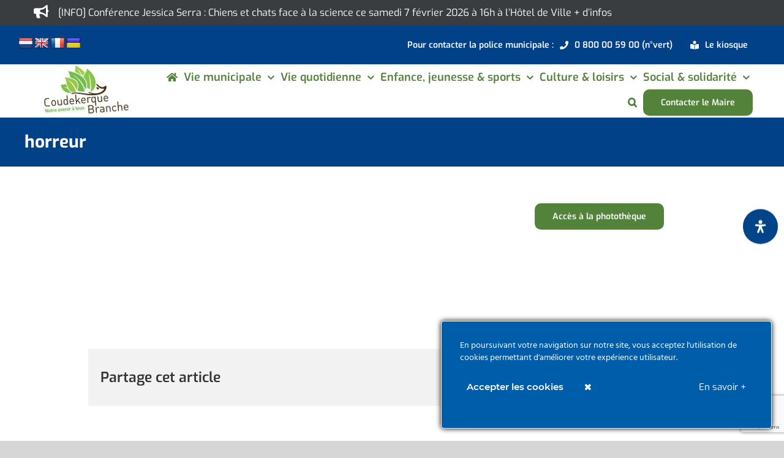

--- FILE ---
content_type: text/html; charset=UTF-8
request_url: https://www.ville-coudekerque-branche.fr/portfolio_tags/horreur/
body_size: 55328
content:
<!DOCTYPE html>
<html class="avada-html-layout-wide avada-html-header-position-top avada-html-is-archive avada-is-100-percent-template" lang="fr-FR" prefix="og: http://ogp.me/ns# fb: http://ogp.me/ns/fb#">
<head>
	<meta http-equiv="X-UA-Compatible" content="IE=edge" />
	<meta http-equiv="Content-Type" content="text/html; charset=utf-8"/>
	<meta name="viewport" content="width=device-width, initial-scale=1" />
	<style type="text/css">div[id^="wpcf7-f37287"] button.cf7mls_next {   }div[id^="wpcf7-f37287"] button.cf7mls_back {   }div[id^="wpcf7-f36991"] button.cf7mls_next {   }div[id^="wpcf7-f36991"] button.cf7mls_back {   }div[id^="wpcf7-f36074"] button.cf7mls_next {   }div[id^="wpcf7-f36074"] button.cf7mls_back {   }div[id^="wpcf7-f32836"] button.cf7mls_next {   }div[id^="wpcf7-f32836"] button.cf7mls_back {   }div[id^="wpcf7-f31014"] button.cf7mls_next {   }div[id^="wpcf7-f31014"] button.cf7mls_back {   }div[id^="wpcf7-f27878"] button.cf7mls_next {   }div[id^="wpcf7-f27878"] button.cf7mls_back {   }div[id^="wpcf7-f26748"] button.cf7mls_next {   }div[id^="wpcf7-f26748"] button.cf7mls_back {   }div[id^="wpcf7-f26171"] button.cf7mls_next {   }div[id^="wpcf7-f26171"] button.cf7mls_back {   }div[id^="wpcf7-f25609"] button.cf7mls_next {   }div[id^="wpcf7-f25609"] button.cf7mls_back {   }div[id^="wpcf7-f25492"] button.cf7mls_next {   }div[id^="wpcf7-f25492"] button.cf7mls_back {   }div[id^="wpcf7-f25106"] button.cf7mls_next {   }div[id^="wpcf7-f25106"] button.cf7mls_back {   }div[id^="wpcf7-f23391"] button.cf7mls_next {   }div[id^="wpcf7-f23391"] button.cf7mls_back {   }div[id^="wpcf7-f23324"] button.cf7mls_next {   }div[id^="wpcf7-f23324"] button.cf7mls_back {   }div[id^="wpcf7-f22553"] button.cf7mls_next {   }div[id^="wpcf7-f22553"] button.cf7mls_back {   }div[id^="wpcf7-f21002"] button.cf7mls_next {   }div[id^="wpcf7-f21002"] button.cf7mls_back {   }div[id^="wpcf7-f18128"] button.cf7mls_next {   }div[id^="wpcf7-f18128"] button.cf7mls_back {   }div[id^="wpcf7-f15751"] button.cf7mls_next {   }div[id^="wpcf7-f15751"] button.cf7mls_back {   }div[id^="wpcf7-f15081"] button.cf7mls_next {   }div[id^="wpcf7-f15081"] button.cf7mls_back {   }div[id^="wpcf7-f14570"] button.cf7mls_next {   }div[id^="wpcf7-f14570"] button.cf7mls_back {   }div[id^="wpcf7-f14240"] button.cf7mls_next {   }div[id^="wpcf7-f14240"] button.cf7mls_back {   }div[id^="wpcf7-f14236"] button.cf7mls_next {   }div[id^="wpcf7-f14236"] button.cf7mls_back {   }div[id^="wpcf7-f14231"] button.cf7mls_next {   }div[id^="wpcf7-f14231"] button.cf7mls_back {   }div[id^="wpcf7-f14226"] button.cf7mls_next {   }div[id^="wpcf7-f14226"] button.cf7mls_back {   }div[id^="wpcf7-f14222"] button.cf7mls_next {   }div[id^="wpcf7-f14222"] button.cf7mls_back {   }div[id^="wpcf7-f14214"] button.cf7mls_next {   }div[id^="wpcf7-f14214"] button.cf7mls_back {   }div[id^="wpcf7-f14208"] button.cf7mls_next {   }div[id^="wpcf7-f14208"] button.cf7mls_back {   }div[id^="wpcf7-f14154"] button.cf7mls_next {   }div[id^="wpcf7-f14154"] button.cf7mls_back {   }div[id^="wpcf7-f14150"] button.cf7mls_next {   }div[id^="wpcf7-f14150"] button.cf7mls_back {   }div[id^="wpcf7-f14127"] button.cf7mls_next {   }div[id^="wpcf7-f14127"] button.cf7mls_back {   }div[id^="wpcf7-f14125"] button.cf7mls_next {   }div[id^="wpcf7-f14125"] button.cf7mls_back {   }div[id^="wpcf7-f14103"] button.cf7mls_next {   }div[id^="wpcf7-f14103"] button.cf7mls_back {   }div[id^="wpcf7-f14069"] button.cf7mls_next {   }div[id^="wpcf7-f14069"] button.cf7mls_back {   }div[id^="wpcf7-f14055"] button.cf7mls_next {   }div[id^="wpcf7-f14055"] button.cf7mls_back {   }div[id^="wpcf7-f14052"] button.cf7mls_next {   }div[id^="wpcf7-f14052"] button.cf7mls_back {   }div[id^="wpcf7-f14036"] button.cf7mls_next {   }div[id^="wpcf7-f14036"] button.cf7mls_back {   }div[id^="wpcf7-f11808"] button.cf7mls_next {   }div[id^="wpcf7-f11808"] button.cf7mls_back {   }</style><meta name='robots' content='index, follow, max-image-preview:large, max-snippet:-1, max-video-preview:-1' />

	<!-- This site is optimized with the Yoast SEO plugin v26.8 - https://yoast.com/product/yoast-seo-wordpress/ -->
	<title>Archives des horreur - Ville de Coudekerque-Branche</title>
	<link rel="canonical" href="https://www.ville-coudekerque-branche.fr/portfolio_tags/horreur/" />
	<meta property="og:locale" content="fr_FR" />
	<meta property="og:type" content="article" />
	<meta property="og:title" content="Archives des horreur - Ville de Coudekerque-Branche" />
	<meta property="og:url" content="https://www.ville-coudekerque-branche.fr/portfolio_tags/horreur/" />
	<meta property="og:site_name" content="Ville de Coudekerque-Branche" />
	<meta name="twitter:card" content="summary_large_image" />
	<script type="application/ld+json" class="yoast-schema-graph">{"@context":"https://schema.org","@graph":[{"@type":"CollectionPage","@id":"https://www.ville-coudekerque-branche.fr/portfolio_tags/horreur/","url":"https://www.ville-coudekerque-branche.fr/portfolio_tags/horreur/","name":"Archives des horreur - Ville de Coudekerque-Branche","isPartOf":{"@id":"https://www.ville-coudekerque-branche.fr/#website"},"primaryImageOfPage":{"@id":"https://www.ville-coudekerque-branche.fr/portfolio_tags/horreur/#primaryimage"},"image":{"@id":"https://www.ville-coudekerque-branche.fr/portfolio_tags/horreur/#primaryimage"},"thumbnailUrl":"https://www.ville-coudekerque-branche.fr/wp-content/uploads/2022/10/chasse-aux-fantomes-a-la-ferme-de-lhorreur-photo-10.jpg","breadcrumb":{"@id":"https://www.ville-coudekerque-branche.fr/portfolio_tags/horreur/#breadcrumb"},"inLanguage":"fr-FR"},{"@type":"ImageObject","inLanguage":"fr-FR","@id":"https://www.ville-coudekerque-branche.fr/portfolio_tags/horreur/#primaryimage","url":"https://www.ville-coudekerque-branche.fr/wp-content/uploads/2022/10/chasse-aux-fantomes-a-la-ferme-de-lhorreur-photo-10.jpg","contentUrl":"https://www.ville-coudekerque-branche.fr/wp-content/uploads/2022/10/chasse-aux-fantomes-a-la-ferme-de-lhorreur-photo-10.jpg","width":1000,"height":665},{"@type":"BreadcrumbList","@id":"https://www.ville-coudekerque-branche.fr/portfolio_tags/horreur/#breadcrumb","itemListElement":[{"@type":"ListItem","position":1,"name":"Accueil","item":"https://www.ville-coudekerque-branche.fr/"},{"@type":"ListItem","position":2,"name":"horreur"}]},{"@type":"WebSite","@id":"https://www.ville-coudekerque-branche.fr/#website","url":"https://www.ville-coudekerque-branche.fr/","name":"Ville de Coudekerque-Branche","description":"","potentialAction":[{"@type":"SearchAction","target":{"@type":"EntryPoint","urlTemplate":"https://www.ville-coudekerque-branche.fr/?s={search_term_string}"},"query-input":{"@type":"PropertyValueSpecification","valueRequired":true,"valueName":"search_term_string"}}],"inLanguage":"fr-FR"}]}</script>
	<!-- / Yoast SEO plugin. -->


<link rel='dns-prefetch' href='//www.ville-coudekerque-branche.fr' />
<link rel='dns-prefetch' href='//translate.google.com' />
<link rel='dns-prefetch' href='//meet.jit.si' />
<link rel='dns-prefetch' href='//fonts.googleapis.com' />
<link rel="alternate" type="application/rss+xml" title="Ville de Coudekerque-Branche &raquo; Flux" href="https://www.ville-coudekerque-branche.fr/feed/" />
<link rel="alternate" type="application/rss+xml" title="Ville de Coudekerque-Branche &raquo; Flux des commentaires" href="https://www.ville-coudekerque-branche.fr/comments/feed/" />
								<link rel="icon" href="https://www.ville-coudekerque-branche.fr/wp-content/uploads/2020/08/favicon-32-32.jpg" type="image/jpeg" />
		
					<!-- Apple Touch Icon -->
						<link rel="apple-touch-icon" sizes="180x180" href="https://www.ville-coudekerque-branche.fr/wp-content/uploads/2020/08/favicon-114-114.jpg" type="image/jpeg">
		
					<!-- Android Icon -->
						<link rel="icon" sizes="192x192" href="https://www.ville-coudekerque-branche.fr/wp-content/uploads/2020/08/favicon-57-57.jpg" type="image/jpeg">
		
					<!-- MS Edge Icon -->
						<meta name="msapplication-TileImage" content="https://www.ville-coudekerque-branche.fr/wp-content/uploads/2020/08/favicon-72-72.jpg" type="image/jpeg">
				<link rel="alternate" type="application/rss+xml" title="Flux pour Ville de Coudekerque-Branche &raquo; horreur Portfolio Tags" href="https://www.ville-coudekerque-branche.fr/portfolio_tags/horreur/feed/" />
				
		<meta property="og:locale" content="fr_FR"/>
		<meta property="og:type" content="article"/>
		<meta property="og:site_name" content="Ville de Coudekerque-Branche"/>
		<meta property="og:title" content="Archives des horreur - Ville de Coudekerque-Branche"/>
				<meta property="og:url" content="https://www.ville-coudekerque-branche.fr/archives/chasse-aux-fantomes-a-la-ferme-de-lhorreur/"/>
																				<meta property="og:image" content="https://www.ville-coudekerque-branche.fr/wp-content/uploads/2022/10/chasse-aux-fantomes-a-la-ferme-de-lhorreur-photo-10.jpg"/>
		<meta property="og:image:width" content="1000"/>
		<meta property="og:image:height" content="665"/>
		<meta property="og:image:type" content="image/jpeg"/>
				<style id='wp-img-auto-sizes-contain-inline-css' type='text/css'>
img:is([sizes=auto i],[sizes^="auto," i]){contain-intrinsic-size:3000px 1500px}
/*# sourceURL=wp-img-auto-sizes-contain-inline-css */
</style>
<link rel='stylesheet' id='ct-ultimate-gdpr-cookie-popup-css' href='https://www.ville-coudekerque-branche.fr/wp-content/plugins/ct-ultimate-gdpr/assets/css/cookie-popup.min.css?ver=b5255eae442f0f8479d806726fb97164' type='text/css' media='all' />
<style id='ct-ultimate-gdpr-cookie-popup-inline-css' type='text/css'>
#ct-ultimate-gdpr-cookie-popup {
   border: 1px solid #fff;
}
#ct-ultimate-gdpr-cookie-popup.ct-ultimate-gdpr-cookie-popup-classic {
width: 540px;
padding: 0px;
}
#ct-ultimate-gdpr-cookie-popup.ct-ultimate-gdpr-cookie-accept {
border: 1px solid #fff;
}
.wpcf7-form-control.wpcf7-acceptance {
  color: red;
}
#ct-ultimate-gdpr-cookie-popup #ct-ultimate-gdpr-cookie-accept, #ct-ultimate-gdpr-cookie-popup #ct-ultimate-gdpr-cookie-change-settings, #ct-ultimate-gdpr-cookie-popup #ct_ultimate-gdpr-cookie-reject {
  font-family: montserrat_semibold,sans-serif;
  font-size: 15px;
}
#ct-ultimate-gdpr-cookie-popup.ct-ultimate-gdpr-cookie-popup-classic #ct-ultimate-gdpr-cookie-read-more {
  margin: 20px 0 !important;
  color: #fff;
 font-size: 15px;
}
/*# sourceURL=ct-ultimate-gdpr-cookie-popup-inline-css */
</style>
<link rel='stylesheet' id='ct-ultimate-gdpr-custom-fonts-css' href='https://www.ville-coudekerque-branche.fr/wp-content/plugins/ct-ultimate-gdpr/assets/css/fonts/fonts.css?ver=b5255eae442f0f8479d806726fb97164' type='text/css' media='all' />
<link rel='stylesheet' id='dashicons-css' href='https://www.ville-coudekerque-branche.fr/wp-includes/css/dashicons.min.css?ver=b5255eae442f0f8479d806726fb97164' type='text/css' media='all' />
<style id='wp-emoji-styles-inline-css' type='text/css'>

	img.wp-smiley, img.emoji {
		display: inline !important;
		border: none !important;
		box-shadow: none !important;
		height: 1em !important;
		width: 1em !important;
		margin: 0 0.07em !important;
		vertical-align: -0.1em !important;
		background: none !important;
		padding: 0 !important;
	}
/*# sourceURL=wp-emoji-styles-inline-css */
</style>
<link rel='stylesheet' id='cf7mls-css' href='https://www.ville-coudekerque-branche.fr/wp-content/plugins/cf7-multi-step/assets/frontend/css/cf7mls.css?ver=2.7.9' type='text/css' media='all' />
<link rel='stylesheet' id='cf7mls_animate-css' href='https://www.ville-coudekerque-branche.fr/wp-content/plugins/cf7-multi-step/assets/frontend/animate/animate.min.css?ver=2.7.9' type='text/css' media='all' />
<link rel='stylesheet' id='ct-ultimate-gdpr-css' href='https://www.ville-coudekerque-branche.fr/wp-content/plugins/ct-ultimate-gdpr/assets/css/style.min.css?ver=5.3.9' type='text/css' media='all' />
<link rel='stylesheet' id='ct-ultimate-gdpr-font-awesome-css' href='https://www.ville-coudekerque-branche.fr/wp-content/plugins/ct-ultimate-gdpr/assets/css/fonts/font-awesome/css/font-awesome.min.css?ver=b5255eae442f0f8479d806726fb97164' type='text/css' media='all' />
<link rel='stylesheet' id='google-language-translator-css' href='https://www.ville-coudekerque-branche.fr/wp-content/plugins/google-language-translator/css/style.css?ver=6.0.20' type='text/css' media='' />
<style id='woocommerce-inline-inline-css' type='text/css'>
.woocommerce form .form-row .required { visibility: visible; }
/*# sourceURL=woocommerce-inline-inline-css */
</style>
<link rel='stylesheet' id='evcal_google_fonts-css' href='https://fonts.googleapis.com/css?family=Noto+Sans%3A400%2C400italic%2C700%7CPoppins%3A700%2C800%2C900&#038;subset=latin%2Clatin-ext&#038;ver=5.0.6' type='text/css' media='all' />
<link rel='stylesheet' id='evcal_cal_default-css' href='//www.ville-coudekerque-branche.fr/wp-content/plugins/eventON/assets/css/eventon_styles.css?ver=5.0.6' type='text/css' media='all' />
<link rel='stylesheet' id='evo_font_icons-css' href='//www.ville-coudekerque-branche.fr/wp-content/plugins/eventON/assets/fonts/all.css?ver=5.0.6' type='text/css' media='all' />
<link rel='stylesheet' id='eventon_dynamic_styles-css' href='//www.ville-coudekerque-branche.fr/wp-content/plugins/eventON/assets/css/eventon_dynamic_styles.css?ver=5.0.6' type='text/css' media='all' />
<link rel='stylesheet' id='ct-ultimate-gdpr-jquery-ui-css' href='https://www.ville-coudekerque-branche.fr/wp-content/plugins/ct-ultimate-gdpr/assets/css/jquery-ui.min.css?ver=b5255eae442f0f8479d806726fb97164' type='text/css' media='all' />
<link rel='stylesheet' id='tablepress-default-css' href='https://www.ville-coudekerque-branche.fr/wp-content/tablepress-combined.min.css?ver=69' type='text/css' media='all' />
<link rel='stylesheet' id='child-style-css' href='https://www.ville-coudekerque-branche.fr/wp-content/themes/Avada-Child-Theme/style.css?ver=b5255eae442f0f8479d806726fb97164' type='text/css' media='all' />
<link rel='stylesheet' id='mdp-readabler-css' href='https://www.ville-coudekerque-branche.fr/wp-content/plugins/readabler/css/readabler.min.css?ver=2.0.13' type='text/css' media='all' />
<style id='mdp-readabler-inline-css' type='text/css'>

		:root{
			--readabler-overlay: #0253ee;--readabler-bg: #ffffff;--readabler-bg-dark: #16191b;--readabler-text: #333;--readabler-text-dark: #deeffd;--readabler-color: rgba(33, 111, 243, 1);--readabler-color-dark: rgba(33, 111, 243, 1);--readabler-color-transparent: rgba(33,111,243,.2);--readabler-color-transparent-dark: rgba(33,111,243,.2);--readabler-color-transparent-15: rgba(33,111,243,.15);--readabler-color-transparent-15-dark: rgba(33,111,243,.15);--readabler-color-transparent-25: rgba(33,111,243,.25);--readabler-color-transparent-25-dark: rgba(33,111,243,.25);--readabler-color-transparent-50: rgba(33,111,243,.5);--readabler-color-transparent-50-dark: rgba(33,111,243,.5);--readabler-border-radius: 20px;--readabler-animate: 600ms;--readabler-reading-mask-color: rgba(0, 0, 0, 0.7);--readabler-text-magnifier-bg-color: rgba(51, 51, 51, 1);--readabler-text-magnifier-color: rgba(255, 255, 255, 1);--readabler-text-magnifier-font-size: 36px;--readabler-highlight-titles-style: solid;--readabler-highlight-titles-color: rgba(99, 154, 249, 1);--readabler-highlight-titles-width: 2px;--readabler-highlight-titles-offset: 2px;--readabler-highlight-links-style: solid;--readabler-highlight-links-color: rgba(99, 154, 249, 1);--readabler-highlight-links-width: 2px;--readabler-highlight-links-offset: 2px;--readabler-reading-guide-width: 500px;--readabler-reading-guide-height: 12px;--readabler-reading-guide-bg-color: rgba(2, 116, 230, 1);--readabler-reading-guide-border-color: rgba(0, 0, 0, 1);--readabler-reading-guide-border-width: 2px;--readabler-reading-guide-border-radius: 10px;--readabler-reading-guide-arrow: 10;--readabler-highlight-hover-style: solid;--readabler-highlight-hover-color: rgba(99, 154, 249, 1);--readabler-highlight-hover-width: 2px;--readabler-highlight-hover-offset: 2px;--readabler-highlight-focus-style: solid;--readabler-highlight-focus-color: rgba(99, 154, 249, 1);--readabler-highlight-focus-width: 2px;--readabler-highlight-focus-offset: 2px;
		}
		.mdp-readabler-tts {
		
			--readabler-tts-bg: transparent;
			--readabler-tts-color: transparent;
			
		}
        .mdp-readabler-trigger-button-box{
        
            --readabler-btn-margin: 10px;
            --readabler-btn-padding: 18px;
            --readabler-btn-radius: 40px;
            --readabler-btn-color: rgba(255, 255, 255, 1);
            --readabler-btn-color-hover: rgba(1, 65, 136, 1);
            --readabler-btn-bg: rgba(1, 68, 136, 1);
            --readabler-btn-bg-hover: rgba(255, 255, 255, 1);
            --readabler-btn-size: 21px;
            --readabler-btn-delay: 0s;
        
        }
		#mdp-readabler-voice-navigation{
			--readabler-bg: #ffffff;
            --readabler-bg-dark: #16191b;
            --readabler-text: #333;
            --readabler-text-dark: #deeffd;
            --readabler-color: rgba(33, 111, 243, 1);
            --readabler-color-dark: rgba(33, 111, 243, 1);
            --readabler-color-transparent: rgba(33,111,243,.2);
            --readabler-color-transparent-dark: rgba(33,111,243,.2);
            --readabler-border-radius: 20px;
            --readabler-animate: 600ms;
		}
		
	        #mdp-readabler-keyboard-box {
	        
	        	--readabler-keyboard-light-bg: rgba(236, 236, 236, 1);
	        	--readabler-keyboard-light-key-bg: rgba(255, 255, 255, 1);
	        	--readabler-keyboard-light-key: rgba(17, 17, 17, 1);	        	
	        	--readabler-keyboard-dark-bg: rgba(0, 0, 0, 0.8);
	        	--readabler-keyboard-dark-key-bg: rgba(0, 0, 0, 0.5);
	        	--readabler-keyboard-dark-key: rgba(255, 255, 255, 1);
	        
	        }	        
	        
/*# sourceURL=mdp-readabler-inline-css */
</style>
<link rel='stylesheet' id='fusion-dynamic-css-css' href='https://www.ville-coudekerque-branche.fr/wp-content/uploads/fusion-styles/7329b75820abf6832ac24f2762f6fd52.min.css?ver=3.14.2' type='text/css' media='all' />
<script type="text/template" id="tmpl-variation-template">
	<div class="woocommerce-variation-description">{{{ data.variation.variation_description }}}</div>
	<div class="woocommerce-variation-price">{{{ data.variation.price_html }}}</div>
	<div class="woocommerce-variation-availability">{{{ data.variation.availability_html }}}</div>
</script>
<script type="text/template" id="tmpl-unavailable-variation-template">
	<p role="alert">Désolé, ce produit n&rsquo;est pas disponible. Veuillez choisir une combinaison différente.</p>
</script>
<script type="text/javascript" src="https://www.ville-coudekerque-branche.fr/wp-includes/js/jquery/jquery.min.js?ver=3.7.1" id="jquery-core-js"></script>
<script type="text/javascript" src="https://www.ville-coudekerque-branche.fr/wp-includes/js/jquery/jquery-migrate.min.js?ver=3.4.1" id="jquery-migrate-js"></script>
<script type="text/javascript" src="https://www.ville-coudekerque-branche.fr/wp-content/plugins/ct-ultimate-gdpr/assets/js/service-facebook-pixel.js?ver=b5255eae442f0f8479d806726fb97164" id="ct-ultimate-gdpr-service-facebook-pixel-js"></script>
<script type="text/javascript" src="//www.ville-coudekerque-branche.fr/wp-content/plugins/revslider/sr6/assets/js/rbtools.min.js?ver=6.7.40" id="tp-tools-js"></script>
<script type="text/javascript" src="//www.ville-coudekerque-branche.fr/wp-content/plugins/revslider/sr6/assets/js/rs6.min.js?ver=6.7.40" id="revmin-js"></script>
<script type="text/javascript" src="https://www.ville-coudekerque-branche.fr/wp-content/plugins/woocommerce/assets/js/jquery-blockui/jquery.blockUI.min.js?ver=2.7.0-wc.10.4.3" id="wc-jquery-blockui-js" defer="defer" data-wp-strategy="defer"></script>
<script type="text/javascript" id="wc-add-to-cart-js-extra">
/* <![CDATA[ */
var wc_add_to_cart_params = {"ajax_url":"/wp-admin/admin-ajax.php","wc_ajax_url":"/?wc-ajax=%%endpoint%%","i18n_view_cart":"Voir le panier","cart_url":"https://www.ville-coudekerque-branche.fr","is_cart":"","cart_redirect_after_add":"no"};
//# sourceURL=wc-add-to-cart-js-extra
/* ]]> */
</script>
<script type="text/javascript" src="https://www.ville-coudekerque-branche.fr/wp-content/plugins/woocommerce/assets/js/frontend/add-to-cart.min.js?ver=10.4.3" id="wc-add-to-cart-js" defer="defer" data-wp-strategy="defer"></script>
<script type="text/javascript" src="https://www.ville-coudekerque-branche.fr/wp-content/plugins/woocommerce/assets/js/js-cookie/js.cookie.min.js?ver=2.1.4-wc.10.4.3" id="wc-js-cookie-js" defer="defer" data-wp-strategy="defer"></script>
<script type="text/javascript" id="woocommerce-js-extra">
/* <![CDATA[ */
var woocommerce_params = {"ajax_url":"/wp-admin/admin-ajax.php","wc_ajax_url":"/?wc-ajax=%%endpoint%%","i18n_password_show":"Afficher le mot de passe","i18n_password_hide":"Masquer le mot de passe"};
//# sourceURL=woocommerce-js-extra
/* ]]> */
</script>
<script type="text/javascript" src="https://www.ville-coudekerque-branche.fr/wp-content/plugins/woocommerce/assets/js/frontend/woocommerce.min.js?ver=10.4.3" id="woocommerce-js" defer="defer" data-wp-strategy="defer"></script>
<script type="text/javascript" src="https://www.ville-coudekerque-branche.fr/wp-includes/js/underscore.min.js?ver=1.13.7" id="underscore-js"></script>
<script type="text/javascript" id="wp-util-js-extra">
/* <![CDATA[ */
var _wpUtilSettings = {"ajax":{"url":"/wp-admin/admin-ajax.php"}};
//# sourceURL=wp-util-js-extra
/* ]]> */
</script>
<script type="text/javascript" src="https://www.ville-coudekerque-branche.fr/wp-includes/js/wp-util.min.js?ver=b5255eae442f0f8479d806726fb97164" id="wp-util-js"></script>
<script type="text/javascript" id="wc-add-to-cart-variation-js-extra">
/* <![CDATA[ */
var wc_add_to_cart_variation_params = {"wc_ajax_url":"/?wc-ajax=%%endpoint%%","i18n_no_matching_variations_text":"D\u00e9sol\u00e9, aucun produit ne r\u00e9pond \u00e0 vos crit\u00e8res. Veuillez choisir une combinaison diff\u00e9rente.","i18n_make_a_selection_text":"Veuillez s\u00e9lectionner des options du produit avant de l\u2019ajouter \u00e0 votre panier.","i18n_unavailable_text":"D\u00e9sol\u00e9, ce produit n\u2019est pas disponible. Veuillez choisir une combinaison diff\u00e9rente.","i18n_reset_alert_text":"Votre s\u00e9lection a \u00e9t\u00e9 r\u00e9initialis\u00e9e. Veuillez s\u00e9lectionner des options du produit avant de l\u2019ajouter \u00e0 votre panier."};
//# sourceURL=wc-add-to-cart-variation-js-extra
/* ]]> */
</script>
<script type="text/javascript" src="https://www.ville-coudekerque-branche.fr/wp-content/plugins/woocommerce/assets/js/frontend/add-to-cart-variation.min.js?ver=10.4.3" id="wc-add-to-cart-variation-js" defer="defer" data-wp-strategy="defer"></script>
<script type="text/javascript" id="evo-inlinescripts-header-js-after">
/* <![CDATA[ */
jQuery(document).ready(function($){});
//# sourceURL=evo-inlinescripts-header-js-after
/* ]]> */
</script>
<script type="text/javascript" id="ct-ultimate-gdpr-cookie-list-js-extra">
/* <![CDATA[ */
var ct_ultimate_gdpr_cookie_list = {"list":[{"cookie_name":"APISID, CONSENT, GPS, HSID, LOGIN_INFO, PREF, SAPISID, SID, SSID, VISITOR_INFO1_LIVE, YSC","cookie_type_label":"Fonctionnalit\u00e9","first_or_third_party":"Tierce partie","can_be_blocked":"1","session_or_persistent":"Persistant","expiry_time":"","purpose":""},{"cookie_name":"woocommerce_*, wp_woocommerce_*, wc_cart_hash_*, wc_fragments_*","cookie_type_label":"Essentiel","first_or_third_party":"Tierce partie","can_be_blocked":"1","session_or_persistent":"Persistant","expiry_time":"","purpose":""},{"cookie_name":"__utma, __utmb, __utmc, __utmt, __utmz, _ga, _gat, _gid","cookie_type_label":"Analyse","first_or_third_party":"Tierce partie","can_be_blocked":"1","session_or_persistent":"Persistant","expiry_time":"","purpose":""},{"cookie_name":"_ga_0HCG8VPDFD","cookie_type_label":"Essentiel","first_or_third_party":"Tierce partie","can_be_blocked":"1","session_or_persistent":"Persistant","expiry_time":"1761983868","purpose":""},{"cookie_name":"wordpress_logged_in_0001f7332b34d394f63b19491183b44c","cookie_type_label":"Essentiel","first_or_third_party":"Tierce partie","can_be_blocked":"1","session_or_persistent":"Session","expiry_time":"","purpose":""},{"cookie_name":"wordpress_sec_0001f7332b34d394f63b19491183b44c","cookie_type_label":"Essentiel","first_or_third_party":"Tierce partie","can_be_blocked":"1","session_or_persistent":"Session","expiry_time":"","purpose":""},{"cookie_name":"wordpress_logged_in_cca800e2b648c89e76449373bf01181c","cookie_type_label":"Essentiel","first_or_third_party":"Tierce partie","can_be_blocked":"1","session_or_persistent":"Session","expiry_time":"","purpose":""},{"cookie_name":"_GRECAPTCHA","cookie_type_label":"Essentiel","first_or_third_party":"Tierce partie","can_be_blocked":"","session_or_persistent":"Persistant","expiry_time":"1680091566.8016","purpose":""},{"cookie_name":"wordpress_sec_cca800e2b648c89e76449373bf01181c","cookie_type_label":"Essentiel","first_or_third_party":"Tierce partie","can_be_blocked":"1","session_or_persistent":"Session","expiry_time":"","purpose":""},{"cookie_name":"itsec_interstitial_browser","cookie_type_label":"Essentiel","first_or_third_party":"Tierce partie","can_be_blocked":"1","session_or_persistent":"Session","expiry_time":"","purpose":""}]};
//# sourceURL=ct-ultimate-gdpr-cookie-list-js-extra
/* ]]> */
</script>
<script type="text/javascript" src="https://www.ville-coudekerque-branche.fr/wp-content/plugins/ct-ultimate-gdpr/assets/js/cookie-list.js?ver=5.3.9" id="ct-ultimate-gdpr-cookie-list-js"></script>
<script type="text/javascript" src="https://www.ville-coudekerque-branche.fr/wp-content/plugins/ct-ultimate-gdpr/assets/js/shortcode-block-cookie.js?ver=5.3.9" id="ct-ultimate-gdpr-shortcode-block-cookie-js"></script>
<link rel="https://api.w.org/" href="https://www.ville-coudekerque-branche.fr/wp-json/" /><link rel="alternate" title="JSON" type="application/json" href="https://www.ville-coudekerque-branche.fr/wp-json/wp/v2/portfolio_tags/1897" /><link rel="EditURI" type="application/rsd+xml" title="RSD" href="https://www.ville-coudekerque-branche.fr/xmlrpc.php?rsd" />
<style>p.hello{font-size:12px;color:darkgray;}#google_language_translator,#flags{text-align:left;}#google_language_translator{clear:both;}#flags{width:165px;}#flags a{display:inline-block;margin-right:2px;}#google_language_translator a{display:none!important;}div.skiptranslate.goog-te-gadget{display:inline!important;}.goog-te-gadget{color:transparent!important;}.goog-te-gadget{font-size:0px!important;}.goog-branding{display:none;}.goog-tooltip{display: none!important;}.goog-tooltip:hover{display: none!important;}.goog-text-highlight{background-color:transparent!important;border:none!important;box-shadow:none!important;}#google_language_translator{display:none;}#google_language_translator select.goog-te-combo{color:#32373c;}div.skiptranslate{display:none!important;}body{top:0px!important;}#goog-gt-{display:none!important;}font font{background-color:transparent!important;box-shadow:none!important;position:initial!important;}#glt-translate-trigger{left:20px;right:auto;}#glt-translate-trigger > span{color:#ffffff;}#glt-translate-trigger{background:#f89406;}.goog-te-gadget .goog-te-combo{width:100%;}</style>		<link rel="manifest" href="https://www.ville-coudekerque-branche.fr/wp-json/wp/v2/web-app-manifest">
					<meta name="theme-color" content="#fff">
								<meta name="apple-mobile-web-app-capable" content="yes">
				<meta name="mobile-web-app-capable" content="yes">

				<link rel="apple-touch-startup-image" href="https://www.ville-coudekerque-branche.fr/wp-content/uploads/2022/08/cropped-logo-cdk-512-512-png-192x192.png">

				<meta name="apple-mobile-web-app-title" content="Coudekerque">
		<meta name="application-name" content="Coudekerque">
		<style type="text/css" id="css-fb-visibility">@media screen and (max-width: 640px){.fusion-no-small-visibility{display:none !important;}body .sm-text-align-center{text-align:center !important;}body .sm-text-align-left{text-align:left !important;}body .sm-text-align-right{text-align:right !important;}body .sm-text-align-justify{text-align:justify !important;}body .sm-flex-align-center{justify-content:center !important;}body .sm-flex-align-flex-start{justify-content:flex-start !important;}body .sm-flex-align-flex-end{justify-content:flex-end !important;}body .sm-mx-auto{margin-left:auto !important;margin-right:auto !important;}body .sm-ml-auto{margin-left:auto !important;}body .sm-mr-auto{margin-right:auto !important;}body .fusion-absolute-position-small{position:absolute;width:100%;}.awb-sticky.awb-sticky-small{ position: sticky; top: var(--awb-sticky-offset,0); }}@media screen and (min-width: 641px) and (max-width: 1024px){.fusion-no-medium-visibility{display:none !important;}body .md-text-align-center{text-align:center !important;}body .md-text-align-left{text-align:left !important;}body .md-text-align-right{text-align:right !important;}body .md-text-align-justify{text-align:justify !important;}body .md-flex-align-center{justify-content:center !important;}body .md-flex-align-flex-start{justify-content:flex-start !important;}body .md-flex-align-flex-end{justify-content:flex-end !important;}body .md-mx-auto{margin-left:auto !important;margin-right:auto !important;}body .md-ml-auto{margin-left:auto !important;}body .md-mr-auto{margin-right:auto !important;}body .fusion-absolute-position-medium{position:absolute;width:100%;}.awb-sticky.awb-sticky-medium{ position: sticky; top: var(--awb-sticky-offset,0); }}@media screen and (min-width: 1025px){.fusion-no-large-visibility{display:none !important;}body .lg-text-align-center{text-align:center !important;}body .lg-text-align-left{text-align:left !important;}body .lg-text-align-right{text-align:right !important;}body .lg-text-align-justify{text-align:justify !important;}body .lg-flex-align-center{justify-content:center !important;}body .lg-flex-align-flex-start{justify-content:flex-start !important;}body .lg-flex-align-flex-end{justify-content:flex-end !important;}body .lg-mx-auto{margin-left:auto !important;margin-right:auto !important;}body .lg-ml-auto{margin-left:auto !important;}body .lg-mr-auto{margin-right:auto !important;}body .fusion-absolute-position-large{position:absolute;width:100%;}.awb-sticky.awb-sticky-large{ position: sticky; top: var(--awb-sticky-offset,0); }}</style>	<noscript><style>.woocommerce-product-gallery{ opacity: 1 !important; }</style></noscript>
	<meta name="generator" content="Powered by Slider Revolution 6.7.40 - responsive, Mobile-Friendly Slider Plugin for WordPress with comfortable drag and drop interface." />
<script>function setREVStartSize(e){
			//window.requestAnimationFrame(function() {
				window.RSIW = window.RSIW===undefined ? window.innerWidth : window.RSIW;
				window.RSIH = window.RSIH===undefined ? window.innerHeight : window.RSIH;
				try {
					var pw = document.getElementById(e.c).parentNode.offsetWidth,
						newh;
					pw = pw===0 || isNaN(pw) || (e.l=="fullwidth" || e.layout=="fullwidth") ? window.RSIW : pw;
					e.tabw = e.tabw===undefined ? 0 : parseInt(e.tabw);
					e.thumbw = e.thumbw===undefined ? 0 : parseInt(e.thumbw);
					e.tabh = e.tabh===undefined ? 0 : parseInt(e.tabh);
					e.thumbh = e.thumbh===undefined ? 0 : parseInt(e.thumbh);
					e.tabhide = e.tabhide===undefined ? 0 : parseInt(e.tabhide);
					e.thumbhide = e.thumbhide===undefined ? 0 : parseInt(e.thumbhide);
					e.mh = e.mh===undefined || e.mh=="" || e.mh==="auto" ? 0 : parseInt(e.mh,0);
					if(e.layout==="fullscreen" || e.l==="fullscreen")
						newh = Math.max(e.mh,window.RSIH);
					else{
						e.gw = Array.isArray(e.gw) ? e.gw : [e.gw];
						for (var i in e.rl) if (e.gw[i]===undefined || e.gw[i]===0) e.gw[i] = e.gw[i-1];
						e.gh = e.el===undefined || e.el==="" || (Array.isArray(e.el) && e.el.length==0)? e.gh : e.el;
						e.gh = Array.isArray(e.gh) ? e.gh : [e.gh];
						for (var i in e.rl) if (e.gh[i]===undefined || e.gh[i]===0) e.gh[i] = e.gh[i-1];
											
						var nl = new Array(e.rl.length),
							ix = 0,
							sl;
						e.tabw = e.tabhide>=pw ? 0 : e.tabw;
						e.thumbw = e.thumbhide>=pw ? 0 : e.thumbw;
						e.tabh = e.tabhide>=pw ? 0 : e.tabh;
						e.thumbh = e.thumbhide>=pw ? 0 : e.thumbh;
						for (var i in e.rl) nl[i] = e.rl[i]<window.RSIW ? 0 : e.rl[i];
						sl = nl[0];
						for (var i in nl) if (sl>nl[i] && nl[i]>0) { sl = nl[i]; ix=i;}
						var m = pw>(e.gw[ix]+e.tabw+e.thumbw) ? 1 : (pw-(e.tabw+e.thumbw)) / (e.gw[ix]);
						newh =  (e.gh[ix] * m) + (e.tabh + e.thumbh);
					}
					var el = document.getElementById(e.c);
					if (el!==null && el) el.style.height = newh+"px";
					el = document.getElementById(e.c+"_wrapper");
					if (el!==null && el) {
						el.style.height = newh+"px";
						el.style.display = "block";
					}
				} catch(e){
					console.log("Failure at Presize of Slider:" + e)
				}
			//});
		  };</script>
		<style type="text/css" id="wp-custom-css">
			/*augmente police ecriture barre cookies*//*bouton voir plsu d'événement*/
#ct-ultimate-gdpr-cookie-popup #ct-ultimate-gdpr-cookie-accept, #ct-ultimate-gdpr-cookie-popup #ct-ultimate-gdpr-cookie-change-settings, #ct-ultimate-gdpr-cookie-popup #ct_ultimate-gdpr-cookie-reject {
  font-family: montserrat_semibold,sans-serif;
  font-size: 15px;
}
/**/
.eventon_events_list .evoShow_more_events span {
  background-color: #f8f8f8;
  color: #000000;
}
#evcal_list.sep_months .evcal_month_line p {
line-height: 0px;
color: #747474;
}
/*couleur bouton loupe de la barre recherche*/
.fusion-search-element .searchform .fusion-search-form-content .fusion-search-button input[type="submit"] {
  height: var(--awb-input-height);
  width: var(--awb-input-height);
  line-height: var(--awb-input-height);
  background-color: #53823b;
}
/*ajuste hauteur drapeuax traduction*/
#flags {
  width: 130px;
  padding-top: 05px;
  --accordian_active_color: ;
}
/*RGAA passer au contenu*/
.screen-reader-text {
  color: #000 !important;
  background-color: #fff !important;
}

.screen-reader-text:focus {
  clip: auto !important;
  clip-path: none;
  background: #fff !important;
  color: #000 !important;
  display: block;
  height: auto;
  left: 5px;
  padding: 15px 23px 14px;
  position: absolute;
  top: 5px;
  width: auto;
  z-index: 100000;
}
/*test container slider eventon*/
.evo_slider_outter {
  color: #000 !important;
  background-color: #fff !important;
}
.evo_slider_outter .event_slide {
  outline: none;
}
.evo_slider_outter .event_slide:focus {
  outline: 2px solid #000;
}
/*enleve italic dans slider*/
.eventon_events_list .eventon_list_event .evoet_cx .evcal_location  {
font-style: normal;
}

/*modif police articles
.fusion-recent-posts {
  --awb-margin-top: 0;
  --awb-margin-right: 0;
  --awb-margin-bottom: 50px;
  --awb-margin-left: 0;
  background-color:#ffffff;
	color:#333333;
	font-weight:400;
	font-family:exo;
}*/
/*lecteur youtube page accueil*/
 body .sb_youtube .sby_thumbnail_hover_inner
{
  padding:
0 !important;
  margin-top: 0;
  line-height: 1.3;
  font-size: 1.3em;
}
/*couleur boite facebook live*/
.eventon_events_list .eventon_list_event .evoet_cx span.evoet_tags span.vir, .evo_pop_body .evoet_cx span.evoet_tags span.vir, .evosv_grid .evosv_tag.vir {
  background-color: #e02e00;
	font-size:14px;
	color:#ffffff;
}
/*modifcation message alerte en haut de site version PC*/
.fusion-alert .close, .tribe-events-notices .close {
  position: absolute;
  box-sizing: content-box;
  top: 20px;
  right: 10px;
  height: 40px;
  width: 40px;
  line-height: 25px;
  opacity: 1;
  border: 0px solid;
    border-top-color: currentcolor;
    border-right-color: currentcolor;
    border-bottom-color: currentcolor;
    border-left-color: currentcolor;
  border-color: inherit;
  color: inherit;
  font-size: 22px;
  transition: all .2s;
}
/* taille titre dans simple evenement*/
.evo_page_body .evo_sin_page .evosin_event_title {
  font-family: var(--evo_font_1);
  text-transform: uppercase;
  font-size: 0px;
}

.fusion-recent-posts.fusion-recent-posts-1.avada-container.layout-default.layout-columns-1 {
  margin-bottom: -30px;
}
.fusion-recent-posts.fusion-recent-posts-2.avada-container.layout-default.layout-columns-1 {
  margin-bottom: -30px;
}
/*evento slide - hauteur du slide*/
.evoslider.ajde_evcal_calendar.ss_imgtop .eventon_list_event.hasbgimg .evo_boxtop {
  height: 150px !important;
  background-size: cover;
  width: 100%;
  flex: 1 0 150px;
}
/*eventon slide*/
.evosliderbox.ajde_evcal_calendar.multiSlider .eventon_list_event .evcal_desc span.evcal_desc2, .evo_pop_body .evcal_desc span.evcal_desc2 {
  font-size: 16px;
  color: #fff;
}
.eventon_events_list .eventon_list_event .evoet_cx .level_3, .evo_pop_body .evcal_desc .evcal_desc_info, .evo_pop_body .evoet_cx .level_3 {
  font-size: 14px;
  line-height: 120%;
  padding-bottom: 2px;
  display: flex;
  margin-bottom: 5px;
}
/*hauteur case megamenu second */
.fusion-menu-element-wrapper .fusion-menu-element-list ul:not(.fusion-megamenu) > li:not(.fusion-menu-item-button) > a {
  color: #212934 !important;
  padding-top: 6px;
  padding-bottom: 6px;
  padding-left: 20px;
  padding-right: 20px;
}
/*police ecriture barre recherche*/
.searchform .fusion-search-form-content .fusion-search-field input {
  color: #747474;
}
.fusion-live-search .fusion-search-result {
  display: flex;
  align-items: center;
  padding: 14px 7px;
  line-height: 1.4;
  border-bottom-style: solid;
  border-top: none;
    border-top-color: currentcolor;
    border-top-width: medium;
  text-align: initial;
  cursor: pointer;
  transition: .2s padding;
  color: #747474;
}
/*padding dans widget menu*/
.fusion-menu-element-wrapper .fusion-megamenu-wrapper .fusion-megamenu-widgets-container {
  display: block;
  padding: 0 20px;
  margin-bottom: 10px;
}
/*active lien blanc dans footer*/
.fusion-footer-widget-area p a {
  color: #fff;
}
.fusion-footer-widget-area p a:hover {
  color: #000;
}
/*police titre blog archive*/
#wrapper #main .fusion-post-content > .blog-shortcode-post-title {
    font-family: 'exo';
    font-weight: 800;
    line-height: 1.5;
    letter-spacing: 0px;
    font-style: normal;
    font-size: 25px;
}
/* icone 3 boites*/
.fusion-li-icon.fa-phone.fas {
    font-size: 54px;
    padding-top: 35px;
    padding-right: 20px;
}
.fusion-li-icon.fa-clock.far {
    font-size: 60px;
    padding-top: 35px;
    padding-right: 20px;
}
.fusion-li-icon.fa-envelope.fas{
    font-size: 66px;
    padding-top: 35px;
    padding-right: 20px;
}

/* hauteur logo appli*/
.fusion-footer-widget-column {
    margin-bottom: 30px;
}
/*taille texte citation*/
.fusion-post-content blockquote :last-child, .post-content blockquote :last-child {

    margin-bottom: 0;
    font-size: 20px;

}

/* alig icone boite 6*/
.fusion-content-boxes .heading .heading-link .icon {

    height: auto;
    width: auto;
    display: block;
    padding-right:10px;
	}


.fusion-recent-posts {

    margin-bottom: 0px;

}

/* modifications titre pas associations */
.drts-display > .drts-display-element > .drts-display-element-header {

    margin-top: 2.5em;
    font-size: 1.4em;
    background-color: #69aa53;

}
.drts-display > .drts-display-element > .drts-display-element-header span {
position: relative;
z-index: 2;
display: inline-block;
margin: 0 1em;
padding: 0 1em;
text-align: left;
color: #fff !important;
background-color: #69aa53;
}
.drts-display > .drts-display-element > .drts-display-element-header::before {
position: absolute;
top: 50%;
z-index: 1;
content: '';
display: block;
width: 100%;
height: 0px;
background-color: #ccc;

}

/* mofication couleur wigdet page associations */
.fusion-widget-area-2 .widget .heading h4 {
font-size: 16px !important;
background-color: #69aa53;
padding: 9px 15px;
color: #fff !important; 
}
.fusion-widget-area-1 .widget .heading h4 {
font-size: 16px !important;
background-color: #69aa53;
padding: 9px 15px;
color: #fff !important;
}



**********/
/*********** bouton RGPD ********/
.ct-ultimate-gdpr-button {

    background-color: #a6d32b;
    border-color: #a0ce4e;
    border-radius: 5px;
    font-size: 16px;
    font-family: arial;
    font-weight: normal;
    line-height: 1;
    padding: 15px 30px 15px 30px;
    color: #fff;

}

/*eventon - taille titre boite*/


.eventon_events_list .eventon_list_event .evcal_desc span.evcal_desc2, .evo_pop_body .evcal_desc span.evcal_desc2 {
    color: #ffffff;
    text-transform: uppercase;
    font-size: 16px;
	}

/*menu séparation blanche */ 
.fusion-secondary-menu > ul > li {
    float: left;
    border-left: 0px solid transparent;
        border-left-color: transparent;
}


/* modification titre mois et année haut pas simple evenement */
.ajde_evcal_calendar #evcal_head.calendar_header #evcal_cur, .ajde_evcal_calendar .evcal_month_line p {

    color: #C6C6C6;
    font-size: 25px;

}

/* modification page seule evenement - titre widgets */
.evo_page_body .evo_page_sidebar #sidebar h3.widget-title {

    font: 16px "Source Sans Pro", Helvetica, sans-serif;
    margin: 50px 0 10px;
    background-color: #69aa53;
    color: #fff;
    padding: 9px 15px;
    position: relative;

}
/* modification page seule evenement - hauteur module sur la page*/
body.single-ajde_events div#main {

    padding-top: 0px;
    padding-bottom: 60px;

}
/* cadre boites evenement */
.fusion-events-shortcode .fusion-events-thumbnail, .fusion-events-shortcode .fusion-layout-column .fusion-column-wrapper {
border-color: #dbdbdb;
background-color: #fff;
}		</style>
				<script type="text/javascript">
			var doc = document.documentElement;
			doc.setAttribute( 'data-useragent', navigator.userAgent );
		</script>
		<!-- Google tag (gtag.js) --> <script async src="https://www.googletagmanager.com/gtag/js?id=G-0HCG8VPDFD"></script> <script> window.dataLayer = window.dataLayer || []; function gtag(){dataLayer.push(arguments);} gtag('js', new Date()); gtag('config', 'G-0HCG8VPDFD'); </script>
	<link rel='stylesheet' id='wc-blocks-style-css' href='https://www.ville-coudekerque-branche.fr/wp-content/plugins/woocommerce/assets/client/blocks/wc-blocks.css?ver=wc-10.4.3' type='text/css' media='all' />
<style id='global-styles-inline-css' type='text/css'>
:root{--wp--preset--aspect-ratio--square: 1;--wp--preset--aspect-ratio--4-3: 4/3;--wp--preset--aspect-ratio--3-4: 3/4;--wp--preset--aspect-ratio--3-2: 3/2;--wp--preset--aspect-ratio--2-3: 2/3;--wp--preset--aspect-ratio--16-9: 16/9;--wp--preset--aspect-ratio--9-16: 9/16;--wp--preset--color--black: #000000;--wp--preset--color--cyan-bluish-gray: #abb8c3;--wp--preset--color--white: #ffffff;--wp--preset--color--pale-pink: #f78da7;--wp--preset--color--vivid-red: #cf2e2e;--wp--preset--color--luminous-vivid-orange: #ff6900;--wp--preset--color--luminous-vivid-amber: #fcb900;--wp--preset--color--light-green-cyan: #7bdcb5;--wp--preset--color--vivid-green-cyan: #00d084;--wp--preset--color--pale-cyan-blue: #8ed1fc;--wp--preset--color--vivid-cyan-blue: #0693e3;--wp--preset--color--vivid-purple: #9b51e0;--wp--preset--color--awb-color-1: #ffffff;--wp--preset--color--awb-color-2: #f6f6f6;--wp--preset--color--awb-color-3: #ebeaea;--wp--preset--color--awb-color-4: #53823b;--wp--preset--color--awb-color-5: #53823b;--wp--preset--color--awb-color-6: #53823b;--wp--preset--color--awb-color-7: #747474;--wp--preset--color--awb-color-8: #333333;--wp--preset--color--awb-color-custom-10: #e0dede;--wp--preset--color--awb-color-custom-11: #f2f2f2;--wp--preset--color--awb-color-custom-12: #7799ad;--wp--preset--color--awb-color-custom-13: #014188;--wp--preset--color--awb-color-custom-14: #3a3d3f;--wp--preset--color--awb-color-custom-15: rgba(235,234,234,0.8);--wp--preset--color--awb-color-custom-16: #e8e8e8;--wp--preset--color--awb-color-custom-17: #828b91;--wp--preset--color--awb-color-custom-1: #e02d00;--wp--preset--gradient--vivid-cyan-blue-to-vivid-purple: linear-gradient(135deg,rgb(6,147,227) 0%,rgb(155,81,224) 100%);--wp--preset--gradient--light-green-cyan-to-vivid-green-cyan: linear-gradient(135deg,rgb(122,220,180) 0%,rgb(0,208,130) 100%);--wp--preset--gradient--luminous-vivid-amber-to-luminous-vivid-orange: linear-gradient(135deg,rgb(252,185,0) 0%,rgb(255,105,0) 100%);--wp--preset--gradient--luminous-vivid-orange-to-vivid-red: linear-gradient(135deg,rgb(255,105,0) 0%,rgb(207,46,46) 100%);--wp--preset--gradient--very-light-gray-to-cyan-bluish-gray: linear-gradient(135deg,rgb(238,238,238) 0%,rgb(169,184,195) 100%);--wp--preset--gradient--cool-to-warm-spectrum: linear-gradient(135deg,rgb(74,234,220) 0%,rgb(151,120,209) 20%,rgb(207,42,186) 40%,rgb(238,44,130) 60%,rgb(251,105,98) 80%,rgb(254,248,76) 100%);--wp--preset--gradient--blush-light-purple: linear-gradient(135deg,rgb(255,206,236) 0%,rgb(152,150,240) 100%);--wp--preset--gradient--blush-bordeaux: linear-gradient(135deg,rgb(254,205,165) 0%,rgb(254,45,45) 50%,rgb(107,0,62) 100%);--wp--preset--gradient--luminous-dusk: linear-gradient(135deg,rgb(255,203,112) 0%,rgb(199,81,192) 50%,rgb(65,88,208) 100%);--wp--preset--gradient--pale-ocean: linear-gradient(135deg,rgb(255,245,203) 0%,rgb(182,227,212) 50%,rgb(51,167,181) 100%);--wp--preset--gradient--electric-grass: linear-gradient(135deg,rgb(202,248,128) 0%,rgb(113,206,126) 100%);--wp--preset--gradient--midnight: linear-gradient(135deg,rgb(2,3,129) 0%,rgb(40,116,252) 100%);--wp--preset--font-size--small: 12px;--wp--preset--font-size--medium: 20px;--wp--preset--font-size--large: 24px;--wp--preset--font-size--x-large: 42px;--wp--preset--font-size--normal: 16px;--wp--preset--font-size--xlarge: 32px;--wp--preset--font-size--huge: 48px;--wp--preset--spacing--20: 0.44rem;--wp--preset--spacing--30: 0.67rem;--wp--preset--spacing--40: 1rem;--wp--preset--spacing--50: 1.5rem;--wp--preset--spacing--60: 2.25rem;--wp--preset--spacing--70: 3.38rem;--wp--preset--spacing--80: 5.06rem;--wp--preset--shadow--natural: 6px 6px 9px rgba(0, 0, 0, 0.2);--wp--preset--shadow--deep: 12px 12px 50px rgba(0, 0, 0, 0.4);--wp--preset--shadow--sharp: 6px 6px 0px rgba(0, 0, 0, 0.2);--wp--preset--shadow--outlined: 6px 6px 0px -3px rgb(255, 255, 255), 6px 6px rgb(0, 0, 0);--wp--preset--shadow--crisp: 6px 6px 0px rgb(0, 0, 0);}:where(.is-layout-flex){gap: 0.5em;}:where(.is-layout-grid){gap: 0.5em;}body .is-layout-flex{display: flex;}.is-layout-flex{flex-wrap: wrap;align-items: center;}.is-layout-flex > :is(*, div){margin: 0;}body .is-layout-grid{display: grid;}.is-layout-grid > :is(*, div){margin: 0;}:where(.wp-block-columns.is-layout-flex){gap: 2em;}:where(.wp-block-columns.is-layout-grid){gap: 2em;}:where(.wp-block-post-template.is-layout-flex){gap: 1.25em;}:where(.wp-block-post-template.is-layout-grid){gap: 1.25em;}.has-black-color{color: var(--wp--preset--color--black) !important;}.has-cyan-bluish-gray-color{color: var(--wp--preset--color--cyan-bluish-gray) !important;}.has-white-color{color: var(--wp--preset--color--white) !important;}.has-pale-pink-color{color: var(--wp--preset--color--pale-pink) !important;}.has-vivid-red-color{color: var(--wp--preset--color--vivid-red) !important;}.has-luminous-vivid-orange-color{color: var(--wp--preset--color--luminous-vivid-orange) !important;}.has-luminous-vivid-amber-color{color: var(--wp--preset--color--luminous-vivid-amber) !important;}.has-light-green-cyan-color{color: var(--wp--preset--color--light-green-cyan) !important;}.has-vivid-green-cyan-color{color: var(--wp--preset--color--vivid-green-cyan) !important;}.has-pale-cyan-blue-color{color: var(--wp--preset--color--pale-cyan-blue) !important;}.has-vivid-cyan-blue-color{color: var(--wp--preset--color--vivid-cyan-blue) !important;}.has-vivid-purple-color{color: var(--wp--preset--color--vivid-purple) !important;}.has-black-background-color{background-color: var(--wp--preset--color--black) !important;}.has-cyan-bluish-gray-background-color{background-color: var(--wp--preset--color--cyan-bluish-gray) !important;}.has-white-background-color{background-color: var(--wp--preset--color--white) !important;}.has-pale-pink-background-color{background-color: var(--wp--preset--color--pale-pink) !important;}.has-vivid-red-background-color{background-color: var(--wp--preset--color--vivid-red) !important;}.has-luminous-vivid-orange-background-color{background-color: var(--wp--preset--color--luminous-vivid-orange) !important;}.has-luminous-vivid-amber-background-color{background-color: var(--wp--preset--color--luminous-vivid-amber) !important;}.has-light-green-cyan-background-color{background-color: var(--wp--preset--color--light-green-cyan) !important;}.has-vivid-green-cyan-background-color{background-color: var(--wp--preset--color--vivid-green-cyan) !important;}.has-pale-cyan-blue-background-color{background-color: var(--wp--preset--color--pale-cyan-blue) !important;}.has-vivid-cyan-blue-background-color{background-color: var(--wp--preset--color--vivid-cyan-blue) !important;}.has-vivid-purple-background-color{background-color: var(--wp--preset--color--vivid-purple) !important;}.has-black-border-color{border-color: var(--wp--preset--color--black) !important;}.has-cyan-bluish-gray-border-color{border-color: var(--wp--preset--color--cyan-bluish-gray) !important;}.has-white-border-color{border-color: var(--wp--preset--color--white) !important;}.has-pale-pink-border-color{border-color: var(--wp--preset--color--pale-pink) !important;}.has-vivid-red-border-color{border-color: var(--wp--preset--color--vivid-red) !important;}.has-luminous-vivid-orange-border-color{border-color: var(--wp--preset--color--luminous-vivid-orange) !important;}.has-luminous-vivid-amber-border-color{border-color: var(--wp--preset--color--luminous-vivid-amber) !important;}.has-light-green-cyan-border-color{border-color: var(--wp--preset--color--light-green-cyan) !important;}.has-vivid-green-cyan-border-color{border-color: var(--wp--preset--color--vivid-green-cyan) !important;}.has-pale-cyan-blue-border-color{border-color: var(--wp--preset--color--pale-cyan-blue) !important;}.has-vivid-cyan-blue-border-color{border-color: var(--wp--preset--color--vivid-cyan-blue) !important;}.has-vivid-purple-border-color{border-color: var(--wp--preset--color--vivid-purple) !important;}.has-vivid-cyan-blue-to-vivid-purple-gradient-background{background: var(--wp--preset--gradient--vivid-cyan-blue-to-vivid-purple) !important;}.has-light-green-cyan-to-vivid-green-cyan-gradient-background{background: var(--wp--preset--gradient--light-green-cyan-to-vivid-green-cyan) !important;}.has-luminous-vivid-amber-to-luminous-vivid-orange-gradient-background{background: var(--wp--preset--gradient--luminous-vivid-amber-to-luminous-vivid-orange) !important;}.has-luminous-vivid-orange-to-vivid-red-gradient-background{background: var(--wp--preset--gradient--luminous-vivid-orange-to-vivid-red) !important;}.has-very-light-gray-to-cyan-bluish-gray-gradient-background{background: var(--wp--preset--gradient--very-light-gray-to-cyan-bluish-gray) !important;}.has-cool-to-warm-spectrum-gradient-background{background: var(--wp--preset--gradient--cool-to-warm-spectrum) !important;}.has-blush-light-purple-gradient-background{background: var(--wp--preset--gradient--blush-light-purple) !important;}.has-blush-bordeaux-gradient-background{background: var(--wp--preset--gradient--blush-bordeaux) !important;}.has-luminous-dusk-gradient-background{background: var(--wp--preset--gradient--luminous-dusk) !important;}.has-pale-ocean-gradient-background{background: var(--wp--preset--gradient--pale-ocean) !important;}.has-electric-grass-gradient-background{background: var(--wp--preset--gradient--electric-grass) !important;}.has-midnight-gradient-background{background: var(--wp--preset--gradient--midnight) !important;}.has-small-font-size{font-size: var(--wp--preset--font-size--small) !important;}.has-medium-font-size{font-size: var(--wp--preset--font-size--medium) !important;}.has-large-font-size{font-size: var(--wp--preset--font-size--large) !important;}.has-x-large-font-size{font-size: var(--wp--preset--font-size--x-large) !important;}
/*# sourceURL=global-styles-inline-css */
</style>
<style id='wp-block-library-inline-css' type='text/css'>
:root{--wp-block-synced-color:#7a00df;--wp-block-synced-color--rgb:122,0,223;--wp-bound-block-color:var(--wp-block-synced-color);--wp-editor-canvas-background:#ddd;--wp-admin-theme-color:#007cba;--wp-admin-theme-color--rgb:0,124,186;--wp-admin-theme-color-darker-10:#006ba1;--wp-admin-theme-color-darker-10--rgb:0,107,160.5;--wp-admin-theme-color-darker-20:#005a87;--wp-admin-theme-color-darker-20--rgb:0,90,135;--wp-admin-border-width-focus:2px}@media (min-resolution:192dpi){:root{--wp-admin-border-width-focus:1.5px}}.wp-element-button{cursor:pointer}:root .has-very-light-gray-background-color{background-color:#eee}:root .has-very-dark-gray-background-color{background-color:#313131}:root .has-very-light-gray-color{color:#eee}:root .has-very-dark-gray-color{color:#313131}:root .has-vivid-green-cyan-to-vivid-cyan-blue-gradient-background{background:linear-gradient(135deg,#00d084,#0693e3)}:root .has-purple-crush-gradient-background{background:linear-gradient(135deg,#34e2e4,#4721fb 50%,#ab1dfe)}:root .has-hazy-dawn-gradient-background{background:linear-gradient(135deg,#faaca8,#dad0ec)}:root .has-subdued-olive-gradient-background{background:linear-gradient(135deg,#fafae1,#67a671)}:root .has-atomic-cream-gradient-background{background:linear-gradient(135deg,#fdd79a,#004a59)}:root .has-nightshade-gradient-background{background:linear-gradient(135deg,#330968,#31cdcf)}:root .has-midnight-gradient-background{background:linear-gradient(135deg,#020381,#2874fc)}:root{--wp--preset--font-size--normal:16px;--wp--preset--font-size--huge:42px}.has-regular-font-size{font-size:1em}.has-larger-font-size{font-size:2.625em}.has-normal-font-size{font-size:var(--wp--preset--font-size--normal)}.has-huge-font-size{font-size:var(--wp--preset--font-size--huge)}.has-text-align-center{text-align:center}.has-text-align-left{text-align:left}.has-text-align-right{text-align:right}.has-fit-text{white-space:nowrap!important}#end-resizable-editor-section{display:none}.aligncenter{clear:both}.items-justified-left{justify-content:flex-start}.items-justified-center{justify-content:center}.items-justified-right{justify-content:flex-end}.items-justified-space-between{justify-content:space-between}.screen-reader-text{border:0;clip-path:inset(50%);height:1px;margin:-1px;overflow:hidden;padding:0;position:absolute;width:1px;word-wrap:normal!important}.screen-reader-text:focus{background-color:#ddd;clip-path:none;color:#444;display:block;font-size:1em;height:auto;left:5px;line-height:normal;padding:15px 23px 14px;text-decoration:none;top:5px;width:auto;z-index:100000}html :where(.has-border-color){border-style:solid}html :where([style*=border-top-color]){border-top-style:solid}html :where([style*=border-right-color]){border-right-style:solid}html :where([style*=border-bottom-color]){border-bottom-style:solid}html :where([style*=border-left-color]){border-left-style:solid}html :where([style*=border-width]){border-style:solid}html :where([style*=border-top-width]){border-top-style:solid}html :where([style*=border-right-width]){border-right-style:solid}html :where([style*=border-bottom-width]){border-bottom-style:solid}html :where([style*=border-left-width]){border-left-style:solid}html :where(img[class*=wp-image-]){height:auto;max-width:100%}:where(figure){margin:0 0 1em}html :where(.is-position-sticky){--wp-admin--admin-bar--position-offset:var(--wp-admin--admin-bar--height,0px)}@media screen and (max-width:600px){html :where(.is-position-sticky){--wp-admin--admin-bar--position-offset:0px}}
/*wp_block_styles_on_demand_placeholder:6981b6102d0b4*/
/*# sourceURL=wp-block-library-inline-css */
</style>
<style id='wp-block-library-theme-inline-css' type='text/css'>
.wp-block-audio :where(figcaption){color:#555;font-size:13px;text-align:center}.is-dark-theme .wp-block-audio :where(figcaption){color:#ffffffa6}.wp-block-audio{margin:0 0 1em}.wp-block-code{border:1px solid #ccc;border-radius:4px;font-family:Menlo,Consolas,monaco,monospace;padding:.8em 1em}.wp-block-embed :where(figcaption){color:#555;font-size:13px;text-align:center}.is-dark-theme .wp-block-embed :where(figcaption){color:#ffffffa6}.wp-block-embed{margin:0 0 1em}.blocks-gallery-caption{color:#555;font-size:13px;text-align:center}.is-dark-theme .blocks-gallery-caption{color:#ffffffa6}:root :where(.wp-block-image figcaption){color:#555;font-size:13px;text-align:center}.is-dark-theme :root :where(.wp-block-image figcaption){color:#ffffffa6}.wp-block-image{margin:0 0 1em}.wp-block-pullquote{border-bottom:4px solid;border-top:4px solid;color:currentColor;margin-bottom:1.75em}.wp-block-pullquote :where(cite),.wp-block-pullquote :where(footer),.wp-block-pullquote__citation{color:currentColor;font-size:.8125em;font-style:normal;text-transform:uppercase}.wp-block-quote{border-left:.25em solid;margin:0 0 1.75em;padding-left:1em}.wp-block-quote cite,.wp-block-quote footer{color:currentColor;font-size:.8125em;font-style:normal;position:relative}.wp-block-quote:where(.has-text-align-right){border-left:none;border-right:.25em solid;padding-left:0;padding-right:1em}.wp-block-quote:where(.has-text-align-center){border:none;padding-left:0}.wp-block-quote.is-large,.wp-block-quote.is-style-large,.wp-block-quote:where(.is-style-plain){border:none}.wp-block-search .wp-block-search__label{font-weight:700}.wp-block-search__button{border:1px solid #ccc;padding:.375em .625em}:where(.wp-block-group.has-background){padding:1.25em 2.375em}.wp-block-separator.has-css-opacity{opacity:.4}.wp-block-separator{border:none;border-bottom:2px solid;margin-left:auto;margin-right:auto}.wp-block-separator.has-alpha-channel-opacity{opacity:1}.wp-block-separator:not(.is-style-wide):not(.is-style-dots){width:100px}.wp-block-separator.has-background:not(.is-style-dots){border-bottom:none;height:1px}.wp-block-separator.has-background:not(.is-style-wide):not(.is-style-dots){height:2px}.wp-block-table{margin:0 0 1em}.wp-block-table td,.wp-block-table th{word-break:normal}.wp-block-table :where(figcaption){color:#555;font-size:13px;text-align:center}.is-dark-theme .wp-block-table :where(figcaption){color:#ffffffa6}.wp-block-video :where(figcaption){color:#555;font-size:13px;text-align:center}.is-dark-theme .wp-block-video :where(figcaption){color:#ffffffa6}.wp-block-video{margin:0 0 1em}:root :where(.wp-block-template-part.has-background){margin-bottom:0;margin-top:0;padding:1.25em 2.375em}
/*# sourceURL=/wp-includes/css/dist/block-library/theme.min.css */
</style>
<style id='classic-theme-styles-inline-css' type='text/css'>
/*! This file is auto-generated */
.wp-block-button__link{color:#fff;background-color:#32373c;border-radius:9999px;box-shadow:none;text-decoration:none;padding:calc(.667em + 2px) calc(1.333em + 2px);font-size:1.125em}.wp-block-file__button{background:#32373c;color:#fff;text-decoration:none}
/*# sourceURL=/wp-includes/css/classic-themes.min.css */
</style>
<link rel='stylesheet' id='rs-plugin-settings-css' href='//www.ville-coudekerque-branche.fr/wp-content/plugins/revslider/sr6/assets/css/rs6.css?ver=6.7.40' type='text/css' media='all' />
<style id='rs-plugin-settings-inline-css' type='text/css'>
#rs-demo-id {}
/*# sourceURL=rs-plugin-settings-inline-css */
</style>
</head>

<body data-rsssl=1 class="archive tax-portfolio_tags term-horreur term-1897 wp-theme-Avada wp-child-theme-Avada-Child-Theme theme-Avada woocommerce-no-js fusion-image-hovers fusion-pagination-sizing fusion-button_type-flat fusion-button_span-no fusion-button_gradient-linear avada-image-rollover-circle-yes avada-image-rollover-no fusion-body ltr fusion-sticky-header no-tablet-sticky-header no-mobile-sticky-header no-mobile-slidingbar no-desktop-totop no-mobile-totop avada-has-rev-slider-styles fusion-disable-outline fusion-sub-menu-slide mobile-logo-pos-left layout-wide-mode avada-has-boxed-modal-shadow-none layout-scroll-offset-full avada-has-zero-margin-offset-top fusion-top-header menu-text-align-center fusion-woo-product-design-classic fusion-woo-shop-page-columns-3 fusion-woo-related-columns-3 fusion-woo-archive-page-columns-3 avada-has-woo-gallery-disabled woo-sale-badge-circle woo-outofstock-badge-top_bar mobile-menu-design-flyout fusion-show-pagination-text fusion-header-layout-v3 avada-responsive avada-footer-fx-none avada-menu-highlight-style-bottombar fusion-search-form-classic fusion-main-menu-search-dropdown fusion-avatar-square avada-sticky-shrinkage avada-dropdown-styles avada-blog-layout-medium avada-blog-archive-layout-medium avada-header-shadow-yes avada-menu-icon-position-left avada-has-megamenu-shadow avada-has-mainmenu-dropdown-divider avada-has-mobile-menu-search avada-has-main-nav-search-icon avada-has-megamenu-item-divider avada-has-breadcrumb-mobile-hidden avada-has-titlebar-bar_and_content avada-has-footer-widget-bg-image avada-has-pagination-padding avada-flyout-menu-direction-fade avada-ec-views-v1" data-awb-post-id="22314">
		<a class="skip-link screen-reader-text" href="#content">Passer au contenu</a>

	<div id="boxed-wrapper">
		
		<div id="wrapper" class="fusion-wrapper">
			<div id="home" style="position:relative;top:-1px;"></div>
												<div class="fusion-tb-header"><div class="fusion-fullwidth fullwidth-box fusion-builder-row-1 fusion-flex-container has-pattern-background has-mask-background hundred-percent-fullwidth non-hundred-percent-height-scrolling fusion-no-small-visibility fusion-no-medium-visibility" style="--link_color: var(--awb-color1);--awb-border-radius-top-left:0px;--awb-border-radius-top-right:0px;--awb-border-radius-bottom-right:0px;--awb-border-radius-bottom-left:0px;--awb-margin-top:-20px;--awb-margin-bottom:-60px;--awb-background-color:var(--awb-custom14);--awb-flex-wrap:wrap;" ><div class="fusion-builder-row fusion-row fusion-flex-align-items-center fusion-flex-align-content-center fusion-flex-content-wrap" style="width:104% !important;max-width:104% !important;margin-left: calc(-4% / 2 );margin-right: calc(-4% / 2 );"><div class="fusion-layout-column fusion_builder_column fusion-builder-column-0 fusion_builder_column_1_1 1_1 fusion-flex-column" style="--awb-bg-size:cover;--awb-width-large:100%;--awb-margin-top-large:0px;--awb-spacing-right-large:1.92%;--awb-margin-bottom-large:0px;--awb-spacing-left-large:1.92%;--awb-width-medium:100%;--awb-order-medium:0;--awb-spacing-right-medium:1.92%;--awb-spacing-left-medium:1.92%;--awb-width-small:100%;--awb-order-small:0;--awb-spacing-right-small:1.92%;--awb-spacing-left-small:1.92%;" data-scroll-devices="small-visibility,medium-visibility,large-visibility"><div class="fusion-column-wrapper fusion-column-has-shadow fusion-flex-justify-content-flex-start fusion-content-layout-column"><div class="fusion-alert alert custom alert-custom fusion-alert-left awb-alert-native-link-color" style="--awb-background-color:rgba(73,76,78,0);--awb-accent-color:var(--awb-color1);--awb-border-size:0px;--awb-border-top-left-radius:0px;--awb-border-top-right-radius:0px;--awb-border-bottom-left-radius:0px;--awb-border-bottom-right-radius:0px;" role="alert"><div class="fusion-alert-content-wrapper"><span class="alert-icon"><i class="fa-bullhorn fas" aria-hidden="true"></i></span><span class="fusion-alert-content">[INFO] Conférence Jessica Serra : Chiens et chats face à la science ce samedi 7 février 2026 à 16h à l&rsquo;Hôtel de Ville <a title="En savoir plus" href="https://www.ville-coudekerque-branche.fr/evenements/" target="_bank" rel="noopener noreferrer">+ d&rsquo;infos</a></span></div></div><div class="fusion-separator fusion-full-width-sep" style="align-self: center;margin-left: auto;margin-right: auto;margin-top:0px;margin-bottom:20px;width:100%;"></div></div></div></div></div><div class="fusion-fullwidth fullwidth-box fusion-builder-row-2 fusion-flex-container has-pattern-background has-mask-background hundred-percent-fullwidth non-hundred-percent-height-scrolling fusion-custom-z-index" style="--awb-border-radius-top-left:0px;--awb-border-radius-top-right:0px;--awb-border-radius-bottom-right:0px;--awb-border-radius-bottom-left:0px;--awb-z-index:999;--awb-padding-top:10px;--awb-padding-right:30px;--awb-padding-bottom:10px;--awb-padding-left:30px;--awb-margin-top:0px;--awb-margin-bottom:0px;--awb-background-color:#014188;--awb-background-image:linear-gradient(105deg, #004188 12%,rgba(255,255,255,0) 77%);--awb-flex-wrap:wrap;" ><div class="fusion-builder-row fusion-row fusion-flex-align-items-center fusion-flex-content-wrap" style="width:104% !important;max-width:104% !important;margin-left: calc(-4% / 2 );margin-right: calc(-4% / 2 );"><div class="fusion-layout-column fusion_builder_column fusion-builder-column-1 fusion-flex-column fusion-flex-align-self-center" style="--awb-bg-size:cover;--awb-width-large:20%;--awb-margin-top-large:0px;--awb-spacing-right-large:9.6%;--awb-margin-bottom-large:0px;--awb-spacing-left-large:9.6%;--awb-width-medium:100%;--awb-order-medium:0;--awb-spacing-right-medium:1.92%;--awb-spacing-left-medium:1.92%;--awb-width-small:100%;--awb-order-small:0;--awb-spacing-right-small:1.92%;--awb-spacing-left-small:1.92%;" data-scroll-devices="small-visibility,medium-visibility,large-visibility"><div class="fusion-column-wrapper fusion-column-has-shadow fusion-flex-justify-content-flex-start fusion-content-layout-row"><div id="flags" class="size24"><ul id="sortable" class="ui-sortable" style="float:left"><li id='Dutch'><a href='#' title='Dutch' class='nturl notranslate nl flag Dutch'></a></li><li id='English'><a href='#' title='English' class='nturl notranslate en flag English'></a></li><li id='French'><a href='#' title='French' class='nturl notranslate fr flag French'></a></li><li id='Ukrainian'><a href='#' title='Ukrainian' class='nturl notranslate uk flag Ukrainian'></a></li></ul></div><div id="google_language_translator" class="default-language-fr"></div></div></div><div class="fusion-layout-column fusion_builder_column fusion-builder-column-2 fusion-flex-column" style="--awb-bg-size:cover;--awb-width-large:80%;--awb-margin-top-large:0px;--awb-spacing-right-large:2.4%;--awb-margin-bottom-large:0px;--awb-spacing-left-large:2.4%;--awb-width-medium:100%;--awb-order-medium:0;--awb-spacing-right-medium:1.92%;--awb-spacing-left-medium:1.92%;--awb-width-small:100%;--awb-order-small:0;--awb-spacing-right-small:1.92%;--awb-spacing-left-small:1.92%;" data-scroll-devices="small-visibility,medium-visibility,large-visibility"><div class="fusion-column-wrapper fusion-column-has-shadow fusion-flex-justify-content-flex-end fusion-content-layout-row"><div style="text-align:right;"><a class="fusion-button button-flat fusion-button-default-size button-custom fusion-button-default button-1 fusion-button-default-span fusion-button-default-type fusion-no-small-visibility fusion-no-medium-visibility" style="--button_accent_color:var(--awb-color1);--button_border_color:var(--awb-color1);--button_accent_hover_color:#ffffff;--button_border_hover_color:#ffffff;--button_gradient_top_color:var(--awb-custom13);--button_gradient_bottom_color:var(--awb-custom13);--button_gradient_top_color_hover:rgba(105,170,83,0);--button_gradient_bottom_color_hover:rgba(105,170,83,0);--button_padding-right:0px;" target="_self" href="/police-municipale/"><span class="fusion-button-text awb-button__text awb-button__text--default">Pour contacter la police municipale :</span></a></div><div style="text-align:left;"><a class="fusion-button button-flat fusion-button-default-size button-custom fusion-button-default button-2 fusion-button-default-span fusion-button-default-type fusion-no-small-visibility fusion-no-medium-visibility" style="--button_accent_color:#ffffff;--button_accent_hover_color:#ffffff;--button_border_hover_color:#ffffff;--button_gradient_top_color:var(--awb-custom13);--button_gradient_bottom_color:var(--awb-custom13);--button_gradient_top_color_hover:rgba(105,170,83,0);--button_gradient_bottom_color_hover:rgba(105,170,83,0);--button_padding-left:10px;" target="_self" href="tel:0800005900"><i class="fa-phone fas awb-button__icon awb-button__icon--default button-icon-left" aria-hidden="true"></i><span class="fusion-button-text awb-button__text awb-button__text--default">0 800 00 59 00 (n°vert)</span></a></div><div style="text-align:left;"><a class="fusion-button button-flat fusion-button-default-size button-custom fusion-button-default button-3 fusion-button-default-span fusion-button-default-type fusion-no-small-visibility fusion-no-medium-visibility" style="--button_accent_color:#ffffff;--button_accent_hover_color:#ffffff;--button_border_hover_color:#ffffff;--button_gradient_top_color:var(--awb-custom13);--button_gradient_bottom_color:var(--awb-custom13);--button_gradient_top_color_hover:rgba(105,170,83,0);--button_gradient_bottom_color_hover:rgba(105,170,83,0);--button_padding-left:0px;" target="_self" href="/le-kiosque/"><i class="fa-book-reader fas awb-button__icon awb-button__icon--default button-icon-left" aria-hidden="true"></i><span class="fusion-button-text awb-button__text awb-button__text--default">Le kiosque</span></a></div></div></div></div></div><div class="fusion-fullwidth fullwidth-box fusion-builder-row-3 fusion-flex-container has-pattern-background has-mask-background hundred-percent-fullwidth non-hundred-percent-height-scrolling fusion-sticky-container fusion-custom-z-index" style="--link_hover_color: #3e8740;--awb-border-radius-top-left:0px;--awb-border-radius-top-right:0px;--awb-border-radius-bottom-right:0px;--awb-border-radius-bottom-left:0px;--awb-z-index:998;--awb-padding-top:0px;--awb-padding-right:4%;--awb-padding-bottom:0px;--awb-padding-left:4%;--awb-margin-bottom:0px;--awb-sticky-background-color:var(--awb-color2) !important;--awb-flex-wrap:wrap;" data-transition-offset="0" data-scroll-offset="0" data-sticky-small-visibility="1" data-sticky-medium-visibility="1" data-sticky-large-visibility="1" ><div class="fusion-builder-row fusion-row fusion-flex-align-items-center fusion-flex-content-wrap" style="width:calc( 100% + 0px ) !important;max-width:calc( 100% + 0px ) !important;margin-left: calc(-0px / 2 );margin-right: calc(-0px / 2 );"><div class="fusion-layout-column fusion_builder_column fusion-builder-column-3 fusion-flex-column" style="--awb-bg-size:cover;--awb-width-large:15%;--awb-margin-top-large:0px;--awb-spacing-right-large:0px;--awb-margin-bottom-large:0px;--awb-spacing-left-large:0px;--awb-width-medium:100%;--awb-order-medium:0;--awb-spacing-right-medium:0px;--awb-spacing-left-medium:0px;--awb-width-small:100%;--awb-order-small:0;--awb-spacing-right-small:0px;--awb-spacing-left-small:0px;" data-scroll-devices="small-visibility,medium-visibility,large-visibility"><div class="fusion-column-wrapper fusion-column-has-shadow fusion-flex-justify-content-flex-start fusion-content-layout-column"><div class="fusion-image-element " style="text-align:left;--awb-caption-title-font-family:var(--h2_typography-font-family);--awb-caption-title-font-weight:var(--h2_typography-font-weight);--awb-caption-title-font-style:var(--h2_typography-font-style);--awb-caption-title-size:var(--h2_typography-font-size);--awb-caption-title-transform:var(--h2_typography-text-transform);--awb-caption-title-line-height:var(--h2_typography-line-height);--awb-caption-title-letter-spacing:var(--h2_typography-letter-spacing);"><span class=" fusion-imageframe imageframe-none imageframe-1 hover-type-none" style="border-radius:5px;"><a class="fusion-no-lightbox" href="https://www.ville-coudekerque-branche.fr/" target="_self" aria-label="logo-cdk-182-90"><img decoding="async" width="182" height="90" src="https://www.ville-coudekerque-branche.fr/wp-content/uploads/2022/06/logo-cdk-182-90.jpg" alt class="img-responsive wp-image-19556"/></a></span></div></div></div><div class="fusion-layout-column fusion_builder_column fusion-builder-column-4 fusion-flex-column" style="--awb-padding-left:;--awb-bg-size:cover;--awb-width-large:85%;--awb-margin-top-large:0px;--awb-spacing-right-large:0px;--awb-margin-bottom-large:0px;--awb-spacing-left-large:40px;--awb-width-medium:100%;--awb-order-medium:0;--awb-spacing-right-medium:0px;--awb-spacing-left-medium:0px;--awb-width-small:100%;--awb-order-small:0;--awb-spacing-right-small:0px;--awb-spacing-left-small:0px;" data-scroll-devices="small-visibility,medium-visibility,large-visibility"><div class="fusion-column-wrapper fusion-column-has-shadow fusion-flex-justify-content-flex-start fusion-content-layout-column"><nav class="awb-menu awb-menu_row awb-menu_em-hover mobile-mode-collapse-to-button awb-menu_icons-left awb-menu_dc-yes mobile-trigger-fullwidth-off awb-menu_mobile-toggle awb-menu_indent-left mobile-size-full-absolute loading mega-menu-loading awb-menu_desktop awb-menu_dropdown awb-menu_expand-right awb-menu_transition-fade" style="--awb-font-size:18px;--awb-min-height:65px;--awb-gap:10px;--awb-justify-content:flex-end;--awb-items-padding-bottom:;--awb-border-bottom:2px;--awb-color:var(--awb-color6);--awb-active-color:var(--awb-color6);--awb-submenu-color:var(--awb-color1);--awb-submenu-bg:#014188;--awb-submenu-sep-color:var(--awb-color3);--awb-submenu-items-padding-top:6px;--awb-submenu-items-padding-bottom:6px;--awb-submenu-active-bg:var(--awb-color1);--awb-submenu-active-color:var(--awb-custom13);--awb-icons-color:var(--awb-color6);--awb-main-justify-content:flex-start;--awb-mobile-nav-button-align-hor:flex-end;--awb-mobile-bg:var(--awb-color6);--awb-mobile-color:var(--awb-color1);--awb-mobile-nav-items-height:55;--awb-mobile-trigger-background-color:var(--awb-color1);--awb-mobile-font-size:16px;--awb-mobile-justify:flex-start;--awb-mobile-caret-left:auto;--awb-mobile-caret-right:0;--awb-fusion-font-family-typography:&quot;Exo&quot;;--awb-fusion-font-style-typography:normal;--awb-fusion-font-weight-typography:600;--awb-fusion-font-family-submenu-typography:inherit;--awb-fusion-font-style-submenu-typography:normal;--awb-fusion-font-weight-submenu-typography:400;--awb-fusion-font-family-mobile-typography:inherit;--awb-fusion-font-style-mobile-typography:normal;--awb-fusion-font-weight-mobile-typography:400;" aria-label="Rechercher" data-breakpoint="1024" data-count="0" data-transition-type="center" data-transition-time="300" data-expand="right"><div class="awb-menu__search-overlay">		<form role="search" class="searchform fusion-search-form  fusion-search-form-classic" method="get" action="https://www.ville-coudekerque-branche.fr/">
			<div class="fusion-search-form-content">

				
				<div class="fusion-search-field search-field">
					<label><span class="screen-reader-text">Rechercher:</span>
													<input type="search" value="" name="s" class="s" placeholder="Rechercher..." required aria-required="true" aria-label="Rechercher..."/>
											</label>
				</div>
				<div class="fusion-search-button search-button">
					<input type="submit" class="fusion-search-submit searchsubmit" aria-label="Recherche" value="&#xf002;" />
									</div>

				
			</div>


			
		</form>
		<div class="fusion-search-spacer"></div><a href="#" role="button" aria-label="Fermer la recherche" class="fusion-close-search"></a></div><button type="button" class="awb-menu__m-toggle awb-menu__m-toggle_no-text" aria-expanded="false" aria-controls="menu-menu-ludo"><span class="awb-menu__m-toggle-inner"><span class="collapsed-nav-text"><span class="screen-reader-text">Toggle Navigation</span></span><span class="awb-menu__m-collapse-icon awb-menu__m-collapse-icon_no-text"><span class="awb-menu__m-collapse-icon-open awb-menu__m-collapse-icon-open_no-text fa-bars fas"></span><span class="awb-menu__m-collapse-icon-close awb-menu__m-collapse-icon-close_no-text fa-times fas"></span></span></span></button><ul id="menu-menu-ludo" class="fusion-menu awb-menu__main-ul awb-menu__main-ul_row"><li  id="menu-item-11937"  class="menu-item menu-item-type-custom menu-item-object-custom menu-item-home menu-item-11937 awb-menu__li awb-menu__main-li awb-menu__main-li_regular"  data-item-id="11937"><span class="awb-menu__main-background-default awb-menu__main-background-default_center"></span><span class="awb-menu__main-background-active awb-menu__main-background-active_center"></span><a  href="https://www.ville-coudekerque-branche.fr" class="awb-menu__main-a awb-menu__main-a_regular awb-menu__main-a_icon-only fusion-flex-link"><span class="awb-menu__i awb-menu__i_main fusion-megamenu-icon"><i class="glyphicon fa-home fas" aria-hidden="true"></i></span><span class="menu-text"><span class="menu-title menu-title_no-desktop">Accueil</span></span></a></li><li  id="menu-item-247"  class="menu-item menu-item-type-custom menu-item-object-custom menu-item-has-children menu-item-247 awb-menu__li awb-menu__main-li awb-menu__main-li_regular fusion-megamenu-menu "  data-item-id="247"><span class="awb-menu__main-background-default awb-menu__main-background-default_center"></span><span class="awb-menu__main-background-active awb-menu__main-background-active_center"></span><a  class="awb-menu__main-a awb-menu__main-a_regular"><span class="menu-text">Vie municipale</span><span class="awb-menu__open-nav-submenu-hover"></span></a><button type="button" aria-label="Open submenu of Vie municipale" aria-expanded="false" class="awb-menu__open-nav-submenu_mobile awb-menu__open-nav-submenu_main"></button><div class="fusion-megamenu-wrapper fusion-columns-5 columns-per-row-5 columns-5 col-span-12 fusion-megamenu-fullwidth fusion-megamenu-width-site-width"><div class="row"><div class="fusion-megamenu-holder" style="width:1200px;" data-width="1200px"><ul class="fusion-megamenu"><li  id="menu-item-365"  class="menu-item menu-item-type-custom menu-item-object-custom menu-item-has-children menu-item-365 awb-menu__li fusion-megamenu-submenu menu-item-has-link fusion-megamenu-columns-5 col-lg-2 col-md-2 col-sm-2" ><div class='fusion-megamenu-title'><a class="awb-justify-title" href="/le-maire-et-les-adjoints-delegues/">Municipalité</a></div><div class="fusion-megamenu-widgets-container second-level-widget"><div id="media_image-2" class="widget widget_media_image" style="border-style: solid;border-color:transparent;border-width:0px;"><a href="/le-maire-et-les-adjoints-delegues/" class="hover-type-liftup"><img fetchpriority="high" decoding="async" width="400" height="324" src="https://www.ville-coudekerque-branche.fr/wp-content/uploads/2022/01/conseil-municipal-decembre-2021-400-324.jpg" class="image wp-image-17469  attachment-full size-full" alt="" style="max-width: 100%; height: auto;" srcset="https://www.ville-coudekerque-branche.fr/wp-content/uploads/2022/01/conseil-municipal-decembre-2021-400-324-177x142.jpg 177w, https://www.ville-coudekerque-branche.fr/wp-content/uploads/2022/01/conseil-municipal-decembre-2021-400-324-200x162.jpg 200w, https://www.ville-coudekerque-branche.fr/wp-content/uploads/2022/01/conseil-municipal-decembre-2021-400-324-222x180.jpg 222w, https://www.ville-coudekerque-branche.fr/wp-content/uploads/2022/01/conseil-municipal-decembre-2021-400-324-300x243.jpg 300w, https://www.ville-coudekerque-branche.fr/wp-content/uploads/2022/01/conseil-municipal-decembre-2021-400-324.jpg 400w" sizes="(max-width: 400px) 100vw, 400px" /></a></div></div><ul class="sub-menu deep-level"><li  id="menu-item-324"  class="menu-item menu-item-type-post_type menu-item-object-page menu-item-324 awb-menu__li" ><a  href="https://www.ville-coudekerque-branche.fr/le-maire-et-les-adjoints-delegues/" class="awb-menu__sub-a"><span><span class="fusion-megamenu-bullet"></span>Le Maire et les adjoints</span></a></li><li  id="menu-item-364"  class="menu-item menu-item-type-post_type menu-item-object-page menu-item-364 awb-menu__li" ><a  href="https://www.ville-coudekerque-branche.fr/les-conseillers-municipaux/" class="awb-menu__sub-a"><span><span class="fusion-megamenu-bullet"></span>Conseillers municipaux</span></a></li><li  id="menu-item-377"  class="menu-item menu-item-type-post_type menu-item-object-page menu-item-377 awb-menu__li" ><a  href="https://www.ville-coudekerque-branche.fr/publication-des-actes/" class="awb-menu__sub-a"><span><span class="fusion-megamenu-bullet"></span>Publication des actes</span></a></li><li  id="menu-item-372"  class="menu-item menu-item-type-post_type menu-item-object-page menu-item-372 awb-menu__li" ><a  href="https://www.ville-coudekerque-branche.fr/le-projet-de-la-municipalite/" class="awb-menu__sub-a"><span><span class="fusion-megamenu-bullet"></span>Projet municipalité</span></a></li><li  id="menu-item-248"  class="menu-item menu-item-type-post_type menu-item-object-page menu-item-248 awb-menu__li" ><a  href="https://www.ville-coudekerque-branche.fr/permanence-des-elus/" class="awb-menu__sub-a"><span><span class="fusion-megamenu-bullet"></span>Permanence des élus</span></a></li><li  id="menu-item-21088"  class="menu-item menu-item-type-post_type menu-item-object-page menu-item-21088 awb-menu__li" ><a  href="https://www.ville-coudekerque-branche.fr/en-direct-du-conseil/" class="awb-menu__sub-a"><span><span class="fusion-megamenu-bullet"></span>En direct du conseil</span></a></li><li  id="menu-item-26055"  class="menu-item menu-item-type-post_type menu-item-object-page menu-item-26055 awb-menu__li" ><a  href="https://www.ville-coudekerque-branche.fr/reunions-publiques/" class="awb-menu__sub-a"><span><span class="fusion-megamenu-bullet"></span>Réunions publiques</span></a></li></ul></li><li  id="menu-item-14148"  class="menu-item menu-item-type-post_type menu-item-object-page menu-item-has-children menu-item-14148 awb-menu__li fusion-megamenu-submenu menu-item-has-link fusion-megamenu-columns-5 col-lg-2 col-md-2 col-sm-2" ><div class='fusion-megamenu-title'><a class="awb-justify-title" href="https://www.ville-coudekerque-branche.fr/la-mairie/">La mairie</a></div><div class="fusion-megamenu-widgets-container second-level-widget"><div id="media_image-3" class="widget widget_media_image" style="border-style: solid;border-color:transparent;border-width:0px;"><a href="/la-mairie/" class="hover-type-liftup"><img decoding="async" width="400" height="324" src="https://www.ville-coudekerque-branche.fr/wp-content/uploads/2022/01/hotel-de-ville-mairie-de-Coudekerque-Branche-400-324.jpg" class="image wp-image-17473  attachment-full size-full" alt="" style="max-width: 100%; height: auto;" srcset="https://www.ville-coudekerque-branche.fr/wp-content/uploads/2022/01/hotel-de-ville-mairie-de-Coudekerque-Branche-400-324-177x142.jpg 177w, https://www.ville-coudekerque-branche.fr/wp-content/uploads/2022/01/hotel-de-ville-mairie-de-Coudekerque-Branche-400-324-200x162.jpg 200w, https://www.ville-coudekerque-branche.fr/wp-content/uploads/2022/01/hotel-de-ville-mairie-de-Coudekerque-Branche-400-324-222x180.jpg 222w, https://www.ville-coudekerque-branche.fr/wp-content/uploads/2022/01/hotel-de-ville-mairie-de-Coudekerque-Branche-400-324-300x243.jpg 300w, https://www.ville-coudekerque-branche.fr/wp-content/uploads/2022/01/hotel-de-ville-mairie-de-Coudekerque-Branche-400-324.jpg 400w" sizes="(max-width: 400px) 100vw, 400px" /></a></div></div><ul class="sub-menu deep-level"><li  id="menu-item-17525"  class="menu-item menu-item-type-post_type menu-item-object-page menu-item-17525 awb-menu__li" ><a  href="https://www.ville-coudekerque-branche.fr/la-mairie/" class="awb-menu__sub-a"><span><span class="fusion-megamenu-bullet"></span>La mairie</span></a></li><li  id="menu-item-13004"  class="menu-item menu-item-type-post_type menu-item-object-page menu-item-13004 awb-menu__li" ><a  href="https://www.ville-coudekerque-branche.fr/implantations-commerciales/" class="awb-menu__sub-a"><span><span class="fusion-megamenu-bullet"></span>Actions commerciales</span></a></li><li  id="menu-item-423"  class="menu-item menu-item-type-post_type menu-item-object-page menu-item-423 awb-menu__li" ><a  href="https://www.ville-coudekerque-branche.fr/annuaire-municipal/" class="awb-menu__sub-a"><span><span class="fusion-megamenu-bullet"></span>Annuaire municipal</span></a></li><li  id="menu-item-13205"  class="menu-item menu-item-type-post_type menu-item-object-page menu-item-13205 awb-menu__li" ><a  href="https://www.ville-coudekerque-branche.fr/marches-publics/" class="awb-menu__sub-a"><span><span class="fusion-megamenu-bullet"></span>Marchés publics</span></a></li><li  id="menu-item-405"  class="menu-item menu-item-type-post_type menu-item-object-page menu-item-405 awb-menu__li" ><a  href="https://www.ville-coudekerque-branche.fr/numeros-durgence/" class="awb-menu__sub-a"><span><span class="fusion-megamenu-bullet"></span>Numéros d’urgence</span></a></li><li  id="menu-item-20620"  class="menu-item menu-item-type-post_type menu-item-object-page menu-item-20620 awb-menu__li" ><a  href="https://www.ville-coudekerque-branche.fr/carte-des-defibrillateurs-en-ville/" class="awb-menu__sub-a"><span><span class="fusion-megamenu-bullet"></span>Carte des défibrillateurs</span></a></li><li  id="menu-item-20621"  class="menu-item menu-item-type-post_type menu-item-object-page menu-item-20621 awb-menu__li" ><a  href="https://www.ville-coudekerque-branche.fr/carte-de-la-ville-de-coudekerque-branche/" class="awb-menu__sub-a"><span><span class="fusion-megamenu-bullet"></span>Plan de la ville</span></a></li></ul></li><li  id="menu-item-13094"  class="menu-item menu-item-type-custom menu-item-object-custom menu-item-has-children menu-item-13094 awb-menu__li fusion-megamenu-submenu menu-item-has-link fusion-megamenu-columns-5 col-lg-2 col-md-2 col-sm-2" ><div class='fusion-megamenu-title'><a class="awb-justify-title" href="/e-democratie/">Démocratie locale</a></div><div class="fusion-megamenu-widgets-container second-level-widget"><div id="media_image-4" class="widget widget_media_image" style="border-style: solid;border-color:transparent;border-width:0px;"><a href="/e-democratie/" class="hover-type-liftup"><img decoding="async" width="400" height="324" src="https://www.ville-coudekerque-branche.fr/wp-content/uploads/2022/01/democratie-locale-400-324.jpg" class="image wp-image-17474  attachment-full size-full" alt="" style="max-width: 100%; height: auto;" srcset="https://www.ville-coudekerque-branche.fr/wp-content/uploads/2022/01/democratie-locale-400-324-177x142.jpg 177w, https://www.ville-coudekerque-branche.fr/wp-content/uploads/2022/01/democratie-locale-400-324-200x162.jpg 200w, https://www.ville-coudekerque-branche.fr/wp-content/uploads/2022/01/democratie-locale-400-324-222x180.jpg 222w, https://www.ville-coudekerque-branche.fr/wp-content/uploads/2022/01/democratie-locale-400-324-300x243.jpg 300w, https://www.ville-coudekerque-branche.fr/wp-content/uploads/2022/01/democratie-locale-400-324.jpg 400w" sizes="(max-width: 400px) 100vw, 400px" /></a></div></div><ul class="sub-menu deep-level"><li  id="menu-item-13105"  class="menu-item menu-item-type-post_type menu-item-object-page menu-item-13105 awb-menu__li" ><a  href="https://www.ville-coudekerque-branche.fr/e-democratie/" class="awb-menu__sub-a"><span><span class="fusion-megamenu-bullet"></span>E-démocratie</span></a></li><li  id="menu-item-15973"  class="menu-item menu-item-type-post_type menu-item-object-page menu-item-15973 awb-menu__li" ><a  href="https://www.ville-coudekerque-branche.fr/budget-participatif/" class="awb-menu__sub-a"><span><span class="fusion-megamenu-bullet"></span>Budget participatif</span></a></li><li  id="menu-item-12549"  class="menu-item menu-item-type-post_type menu-item-object-page menu-item-12549 awb-menu__li" ><a  href="https://www.ville-coudekerque-branche.fr/le-c-m-j-place-aux-jeunes/" class="awb-menu__sub-a"><span><span class="fusion-megamenu-bullet"></span>Le C.M.J.</span></a></li><li  id="menu-item-18884"  class="menu-item menu-item-type-post_type menu-item-object-page menu-item-18884 awb-menu__li" ><a  href="https://www.ville-coudekerque-branche.fr/jinfluence-ma-ville/" class="awb-menu__sub-a"><span><span class="fusion-megamenu-bullet"></span>J’influence ma ville</span></a></li><li  id="menu-item-13115"  class="menu-item menu-item-type-post_type menu-item-object-page menu-item-13115 awb-menu__li" ><a  href="https://www.ville-coudekerque-branche.fr/comites-de-quartier/" class="awb-menu__sub-a"><span><span class="fusion-megamenu-bullet"></span>Comités de quartier</span></a></li><li  id="menu-item-13126"  class="menu-item menu-item-type-post_type menu-item-object-page menu-item-13126 awb-menu__li" ><a  href="https://www.ville-coudekerque-branche.fr/conseil-des-sages/" class="awb-menu__sub-a"><span><span class="fusion-megamenu-bullet"></span>Conseil des sages</span></a></li><li  id="menu-item-27577"  class="menu-item menu-item-type-post_type menu-item-object-page menu-item-27577 awb-menu__li" ><a  href="https://www.ville-coudekerque-branche.fr/passeport-du-civisme/" class="awb-menu__sub-a"><span><span class="fusion-megamenu-bullet"></span>Passeport du civisme</span></a></li></ul></li><li  id="menu-item-13031"  class="menu-item menu-item-type-custom menu-item-object-custom menu-item-has-children menu-item-13031 awb-menu__li fusion-megamenu-submenu menu-item-has-link fusion-megamenu-columns-5 col-lg-2 col-md-2 col-sm-2" ><div class='fusion-megamenu-title'><a class="awb-justify-title" href="/histoire-de-la-ville/">Histoire / patrimoine</a></div><div class="fusion-megamenu-widgets-container second-level-widget"><div id="media_image-5" class="widget widget_media_image" style="border-style: solid;border-color:transparent;border-width:0px;"><a href="/histoire-de-la-ville/" class="hover-type-liftup"><img decoding="async" width="400" height="324" src="https://www.ville-coudekerque-branche.fr/wp-content/uploads/2022/01/parc-du-fort-louis-de-coudekerque-branche-400-324.jpg" class="image wp-image-17477  attachment-full size-full" alt="" style="max-width: 100%; height: auto;" srcset="https://www.ville-coudekerque-branche.fr/wp-content/uploads/2022/01/parc-du-fort-louis-de-coudekerque-branche-400-324-177x142.jpg 177w, https://www.ville-coudekerque-branche.fr/wp-content/uploads/2022/01/parc-du-fort-louis-de-coudekerque-branche-400-324-200x162.jpg 200w, https://www.ville-coudekerque-branche.fr/wp-content/uploads/2022/01/parc-du-fort-louis-de-coudekerque-branche-400-324-222x180.jpg 222w, https://www.ville-coudekerque-branche.fr/wp-content/uploads/2022/01/parc-du-fort-louis-de-coudekerque-branche-400-324-300x243.jpg 300w, https://www.ville-coudekerque-branche.fr/wp-content/uploads/2022/01/parc-du-fort-louis-de-coudekerque-branche-400-324.jpg 400w" sizes="(max-width: 400px) 100vw, 400px" /></a></div></div><ul class="sub-menu deep-level"><li  id="menu-item-13032"  class="menu-item menu-item-type-post_type menu-item-object-page menu-item-13032 awb-menu__li" ><a  href="https://www.ville-coudekerque-branche.fr/histoire-de-la-ville/" class="awb-menu__sub-a"><span><span class="fusion-megamenu-bullet"></span>Histoire de la ville</span></a></li><li  id="menu-item-16740"  class="menu-item menu-item-type-post_type menu-item-object-page menu-item-16740 awb-menu__li" ><a  href="https://www.ville-coudekerque-branche.fr/le-developpement-touristique-des-canaux/" class="awb-menu__sub-a"><span><span class="fusion-megamenu-bullet"></span>Dév. touristique des canaux</span></a></li><li  id="menu-item-13073"  class="menu-item menu-item-type-post_type menu-item-object-page menu-item-13073 awb-menu__li" ><a  href="https://www.ville-coudekerque-branche.fr/la-peule-et-julienne/" class="awb-menu__sub-a"><span><span class="fusion-megamenu-bullet"></span>La Peule et Julienne</span></a></li><li  id="menu-item-12984"  class="menu-item menu-item-type-post_type menu-item-object-page menu-item-12984 awb-menu__li" ><a  href="https://www.ville-coudekerque-branche.fr/le-parc-du-fort-louis/" class="awb-menu__sub-a"><span><span class="fusion-megamenu-bullet"></span>Le parc du Fort Louis</span></a></li><li  id="menu-item-13035"  class="menu-item menu-item-type-post_type menu-item-object-page menu-item-13035 awb-menu__li" ><a  href="https://www.ville-coudekerque-branche.fr/lespace-du-maitre-de-poste/" class="awb-menu__sub-a"><span><span class="fusion-megamenu-bullet"></span>Espace Maître de Poste</span></a></li><li  id="menu-item-13093"  class="menu-item menu-item-type-post_type menu-item-object-page menu-item-13093 awb-menu__li" ><a  href="https://www.ville-coudekerque-branche.fr/le-chateau-lesieur/" class="awb-menu__sub-a"><span><span class="fusion-megamenu-bullet"></span>Le château Lesieur</span></a></li></ul></li><li  id="menu-item-12645"  class="menu-item menu-item-type-custom menu-item-object-custom menu-item-has-children menu-item-12645 awb-menu__li fusion-megamenu-submenu menu-item-has-link fusion-megamenu-columns-5 col-lg-2 col-md-2 col-sm-2" ><div class='fusion-megamenu-title'><a class="awb-justify-title" href="/urbanisme/">Urbanisme et Habitat</a></div><div class="fusion-megamenu-widgets-container second-level-widget"><div id="media_image-6" class="widget widget_media_image" style="border-style: solid;border-color:transparent;border-width:0px;"><a href="/permis-de-louer/" class="hover-type-liftup"><img decoding="async" width="400" height="324" src="https://www.ville-coudekerque-branche.fr/wp-content/uploads/2022/01/Permis-de-louer-400-324.jpg" class="image wp-image-17484  attachment-full size-full" alt="" style="max-width: 100%; height: auto;" srcset="https://www.ville-coudekerque-branche.fr/wp-content/uploads/2022/01/Permis-de-louer-400-324-177x142.jpg 177w, https://www.ville-coudekerque-branche.fr/wp-content/uploads/2022/01/Permis-de-louer-400-324-200x162.jpg 200w, https://www.ville-coudekerque-branche.fr/wp-content/uploads/2022/01/Permis-de-louer-400-324-222x180.jpg 222w, https://www.ville-coudekerque-branche.fr/wp-content/uploads/2022/01/Permis-de-louer-400-324-300x243.jpg 300w, https://www.ville-coudekerque-branche.fr/wp-content/uploads/2022/01/Permis-de-louer-400-324.jpg 400w" sizes="(max-width: 400px) 100vw, 400px" /></a></div></div><ul class="sub-menu deep-level"><li  id="menu-item-12679"  class="menu-item menu-item-type-post_type menu-item-object-page menu-item-12679 awb-menu__li" ><a  href="https://www.ville-coudekerque-branche.fr/occupation-du-domaine-public/" class="awb-menu__sub-a"><span><span class="fusion-megamenu-bullet"></span>Occupation du domaine public</span></a></li><li  id="menu-item-12646"  class="menu-item menu-item-type-post_type menu-item-object-page menu-item-12646 awb-menu__li" ><a  href="https://www.ville-coudekerque-branche.fr/habitat/" class="awb-menu__sub-a"><span><span class="fusion-megamenu-bullet"></span>Habitat</span></a></li><li  id="menu-item-16749"  class="menu-item menu-item-type-post_type menu-item-object-page menu-item-16749 awb-menu__li" ><a  href="https://www.ville-coudekerque-branche.fr/permis-de-louer/" class="awb-menu__sub-a"><span><span class="fusion-megamenu-bullet"></span>Permis de louer</span></a></li><li  id="menu-item-14165"  class="menu-item menu-item-type-post_type menu-item-object-page menu-item-14165 awb-menu__li" ><a  href="https://www.ville-coudekerque-branche.fr/plan-daccessibilite/" class="awb-menu__sub-a"><span><span class="fusion-megamenu-bullet"></span>Plan d’accessibilité</span></a></li><li  id="menu-item-12661"  class="menu-item menu-item-type-post_type menu-item-object-page menu-item-12661 awb-menu__li" ><a  href="https://www.ville-coudekerque-branche.fr/urbanisme/" class="awb-menu__sub-a"><span><span class="fusion-megamenu-bullet"></span>Urbanisme</span></a></li><li  id="menu-item-12423"  class="menu-item menu-item-type-post_type menu-item-object-page menu-item-12423 awb-menu__li" ><a  href="https://www.ville-coudekerque-branche.fr/dkbus/" class="awb-menu__sub-a"><span><span class="fusion-megamenu-bullet"></span>Dk&rsquo;bus</span></a></li></ul></li></ul></div><div style="clear:both;"></div></div></div></li><li  id="menu-item-279"  class="menu-item menu-item-type-custom menu-item-object-custom menu-item-has-children menu-item-279 awb-menu__li awb-menu__main-li awb-menu__main-li_regular fusion-megamenu-menu "  data-item-id="279"><span class="awb-menu__main-background-default awb-menu__main-background-default_center"></span><span class="awb-menu__main-background-active awb-menu__main-background-active_center"></span><a  class="awb-menu__main-a awb-menu__main-a_regular"><span class="menu-text">Vie quotidienne</span><span class="awb-menu__open-nav-submenu-hover"></span></a><button type="button" aria-label="Open submenu of Vie quotidienne" aria-expanded="false" class="awb-menu__open-nav-submenu_mobile awb-menu__open-nav-submenu_main"></button><div class="fusion-megamenu-wrapper fusion-columns-4 columns-per-row-4 columns-4 col-span-12 fusion-megamenu-fullwidth fusion-megamenu-width-site-width"><div class="row"><div class="fusion-megamenu-holder" style="width:1200px;" data-width="1200px"><ul class="fusion-megamenu"><li  id="menu-item-12266"  class="menu-item menu-item-type-custom menu-item-object-custom menu-item-has-children menu-item-12266 awb-menu__li fusion-megamenu-submenu menu-item-has-link fusion-megamenu-columns-4 col-lg-3 col-md-3 col-sm-3" ><div class='fusion-megamenu-title'><a class="awb-justify-title" href="/actualites/">Infos pratiques</a></div><ul class="sub-menu deep-level"><li  id="menu-item-21831"  class="menu-item menu-item-type-custom menu-item-object-custom menu-item-21831 awb-menu__li" ><a  href="https://portail-coudekerque-branche-v2.ciril.net/guard/login" class="awb-menu__sub-a"><span><span class="fusion-megamenu-bullet"></span>Guichet unique</span></a></li><li  id="menu-item-17511"  class="menu-item menu-item-type-post_type menu-item-object-page menu-item-17511 awb-menu__li" ><a  href="https://www.ville-coudekerque-branche.fr/actualites/" class="awb-menu__sub-a"><span><span class="fusion-megamenu-bullet"></span>Actualités</span></a></li><li  id="menu-item-17512"  class="menu-item menu-item-type-post_type menu-item-object-page menu-item-17512 awb-menu__li" ><a  href="https://www.ville-coudekerque-branche.fr/evenements/" class="awb-menu__sub-a"><span><span class="fusion-megamenu-bullet"></span>Agenda des manifestations</span></a></li><li  id="menu-item-20325"  class="menu-item menu-item-type-post_type menu-item-object-page menu-item-20325 awb-menu__li" ><a  href="https://www.ville-coudekerque-branche.fr/phototheque/" class="awb-menu__sub-a"><span><span class="fusion-megamenu-bullet"></span>Galerie de photos</span></a></li><li  id="menu-item-17510"  class="menu-item menu-item-type-post_type menu-item-object-page menu-item-17510 awb-menu__li" ><a  href="https://www.ville-coudekerque-branche.fr/videotheque/" class="awb-menu__sub-a"><span><span class="fusion-megamenu-bullet"></span>Vidéothèque</span></a></li><li  id="menu-item-12267"  class="menu-item menu-item-type-post_type menu-item-object-page menu-item-12267 awb-menu__li" ><a  href="https://www.ville-coudekerque-branche.fr/billetterie/" class="awb-menu__sub-a"><span><span class="fusion-megamenu-bullet"></span>Billetterie</span></a></li><li  id="menu-item-14051"  class="menu-item menu-item-type-post_type menu-item-object-page menu-item-14051 awb-menu__li" ><a  href="https://www.ville-coudekerque-branche.fr/infos-sms/" class="awb-menu__sub-a"><span><span class="fusion-megamenu-bullet"></span>Infos SMS</span></a></li><li  id="menu-item-21590"  class="menu-item menu-item-type-post_type menu-item-object-page menu-item-21590 awb-menu__li" ><a  href="https://www.ville-coudekerque-branche.fr/le-kiosque/" class="awb-menu__sub-a"><span><span class="fusion-megamenu-bullet"></span>Le kiosque</span></a></li><li  id="menu-item-14789"  class="menu-item menu-item-type-post_type menu-item-object-page menu-item-14789 awb-menu__li" ><a  href="https://www.ville-coudekerque-branche.fr/les-brocantes/" class="awb-menu__sub-a"><span><span class="fusion-megamenu-bullet"></span>Les brocantes</span></a></li><li  id="menu-item-424"  class="menu-item menu-item-type-post_type menu-item-object-page menu-item-424 awb-menu__li" ><a  href="https://www.ville-coudekerque-branche.fr/la-collecte-des-dechets/" class="awb-menu__sub-a"><span><span class="fusion-megamenu-bullet"></span>Collecte des déchets</span></a></li><li  id="menu-item-12167"  class="menu-item menu-item-type-post_type menu-item-object-page menu-item-12167 awb-menu__li" ><a  href="https://www.ville-coudekerque-branche.fr/la-location-de-salles/" class="awb-menu__sub-a"><span><span class="fusion-megamenu-bullet"></span>Location de salles</span></a></li><li  id="menu-item-12320"  class="menu-item menu-item-type-post_type menu-item-object-page menu-item-12320 awb-menu__li" ><a  href="https://www.ville-coudekerque-branche.fr/offres-immobilieres-de-la-ville/" class="awb-menu__sub-a"><span><span class="fusion-megamenu-bullet"></span>Offres immobilières de la ville</span></a></li><li  id="menu-item-21189"  class="menu-item menu-item-type-post_type menu-item-object-page menu-item-21189 awb-menu__li" ><a  href="https://www.ville-coudekerque-branche.fr/police-municipale/" class="awb-menu__sub-a"><span><span class="fusion-megamenu-bullet"></span>Police municipale</span></a></li></ul></li><li  id="menu-item-281"  class="menu-item menu-item-type-post_type menu-item-object-page menu-item-has-children menu-item-281 awb-menu__li fusion-megamenu-submenu menu-item-has-link fusion-megamenu-columns-4 col-lg-3 col-md-3 col-sm-3" ><div class='fusion-megamenu-title'><a class="awb-justify-title" href="https://www.ville-coudekerque-branche.fr/actes-detat-civil/">Actes d’État Civil</a></div><ul class="sub-menu deep-level"><li  id="menu-item-17522"  class="menu-item menu-item-type-post_type menu-item-object-page menu-item-17522 awb-menu__li" ><a  href="https://www.ville-coudekerque-branche.fr/actes-detat-civil/" class="awb-menu__sub-a"><span><span class="fusion-megamenu-bullet"></span>Actes d’État Civil</span></a></li><li  id="menu-item-17503"  class="menu-item menu-item-type-post_type menu-item-object-page menu-item-17503 awb-menu__li" ><a  href="https://www.ville-coudekerque-branche.fr/carte-didentite-et-passeport/" class="awb-menu__sub-a"><span><span class="fusion-megamenu-bullet"></span>Carte d’identité et Passeport</span></a></li><li  id="menu-item-17504"  class="menu-item menu-item-type-post_type menu-item-object-page menu-item-17504 awb-menu__li" ><a  href="https://www.ville-coudekerque-branche.fr/ceremonies/" class="awb-menu__sub-a"><span><span class="fusion-megamenu-bullet"></span>Cérémonies</span></a></li><li  id="menu-item-17505"  class="menu-item menu-item-type-post_type menu-item-object-page menu-item-17505 awb-menu__li" ><a  href="https://www.ville-coudekerque-branche.fr/deces/" class="awb-menu__sub-a"><span><span class="fusion-megamenu-bullet"></span>Cimetière communal</span></a></li><li  id="menu-item-17653"  class="menu-item menu-item-type-custom menu-item-object-custom menu-item-17653 awb-menu__li" ><a  href="https://www.service-public.fr/particuliers/vosdroits/F887" class="awb-menu__sub-a"><span><span class="fusion-megamenu-bullet"></span>Non mariés : reconnaissance enfant</span></a></li><li  id="menu-item-17506"  class="menu-item menu-item-type-post_type menu-item-object-page menu-item-17506 awb-menu__li" ><a  href="https://www.ville-coudekerque-branche.fr/demande-dactes-de-naissance-de-mariage-et-de-deces/" class="awb-menu__sub-a"><span><span class="fusion-megamenu-bullet"></span>Demande d&rsquo;actes</span></a></li><li  id="menu-item-17656"  class="menu-item menu-item-type-post_type menu-item-object-page menu-item-17656 awb-menu__li" ><a  href="https://www.ville-coudekerque-branche.fr/enquetes-publiques-et-mise-a-disposition-du-public/" class="awb-menu__sub-a"><span><span class="fusion-megamenu-bullet"></span>Enquêtes publiques</span></a></li><li  id="menu-item-17651"  class="menu-item menu-item-type-post_type menu-item-object-page menu-item-17651 awb-menu__li" ><a  href="https://www.ville-coudekerque-branche.fr/pacte-civil-de-solidarite/" class="awb-menu__sub-a"><span><span class="fusion-megamenu-bullet"></span>Pacte civil de solidarité</span></a></li><li  id="menu-item-17507"  class="menu-item menu-item-type-post_type menu-item-object-page menu-item-17507 awb-menu__li" ><a  href="https://www.ville-coudekerque-branche.fr/recensement-militaire-recensement-citoyen-obligatoire/" class="awb-menu__sub-a"><span><span class="fusion-megamenu-bullet"></span>Recensement citoyen</span></a></li><li  id="menu-item-17654"  class="menu-item menu-item-type-post_type menu-item-object-page menu-item-17654 awb-menu__li" ><a  href="https://www.ville-coudekerque-branche.fr/residents-etrangers/" class="awb-menu__sub-a"><span><span class="fusion-megamenu-bullet"></span>Résidents étrangers</span></a></li></ul></li><li  id="menu-item-17577"  class="menu-item menu-item-type-post_type menu-item-object-page menu-item-17577 awb-menu__li fusion-megamenu-submenu menu-item-has-link fusion-megamenu-columns-4 col-lg-3 col-md-3 col-sm-3" ><div class='fusion-megamenu-title'><a class="awb-justify-title" href="https://www.ville-coudekerque-branche.fr/demande-de-logement/">Demande de logement</a></div><div class="fusion-megamenu-widgets-container second-level-widget"><div id="media_image-7" class="widget widget_media_image" style="border-style: solid;border-color:transparent;border-width:0px;"><a href="/demande-de-logement/" class="hover-type-liftup"><img decoding="async" width="400" height="324" src="https://www.ville-coudekerque-branche.fr/wp-content/uploads/2022/01/logement-eco-quartier-sainte-therese-400-324.jpg" class="image wp-image-17523  attachment-full size-full" alt="" style="max-width: 100%; height: auto;" srcset="https://www.ville-coudekerque-branche.fr/wp-content/uploads/2022/01/logement-eco-quartier-sainte-therese-400-324-177x142.jpg 177w, https://www.ville-coudekerque-branche.fr/wp-content/uploads/2022/01/logement-eco-quartier-sainte-therese-400-324-200x162.jpg 200w, https://www.ville-coudekerque-branche.fr/wp-content/uploads/2022/01/logement-eco-quartier-sainte-therese-400-324-222x180.jpg 222w, https://www.ville-coudekerque-branche.fr/wp-content/uploads/2022/01/logement-eco-quartier-sainte-therese-400-324-300x243.jpg 300w, https://www.ville-coudekerque-branche.fr/wp-content/uploads/2022/01/logement-eco-quartier-sainte-therese-400-324.jpg 400w" sizes="(max-width: 400px) 100vw, 400px" /></a></div><div id="custom_html-2" class="widget_text widget widget_custom_html" style="border-style: solid;border-color:transparent;border-width:0px;"><div class="textwidget custom-html-widget"><br /></div></div><div id="text-2" class="widget widget_text" style="border-style: solid;border-color:transparent;border-width:0px;">			<div class="textwidget"><h5 class="entry-title fusion-responsive-typography-calculated" style="text-align: center; margin: 0px auto 20px; --fontsize: 17; line-height: 1.5; --minfontsize: 17;" data-fontsize="17" data-lineheight="28.5px;"><a href="/le-guichet-unique/"><span style="color: white;">Guichet unique</span></a></h5>
</div>
		</div><div id="media_image-8" class="widget widget_media_image" style="border-style: solid;border-color:transparent;border-width:0px;"><a href="/le-guichet-unique/" class="hover-type-liftup"><img decoding="async" width="400" height="324" src="https://www.ville-coudekerque-branche.fr/wp-content/uploads/2022/01/guichet-unique-400-324.jpg" class="image wp-image-17508  attachment-full size-full" alt="" style="max-width: 100%; height: auto;" srcset="https://www.ville-coudekerque-branche.fr/wp-content/uploads/2022/01/guichet-unique-400-324-177x142.jpg 177w, https://www.ville-coudekerque-branche.fr/wp-content/uploads/2022/01/guichet-unique-400-324-200x162.jpg 200w, https://www.ville-coudekerque-branche.fr/wp-content/uploads/2022/01/guichet-unique-400-324-222x180.jpg 222w, https://www.ville-coudekerque-branche.fr/wp-content/uploads/2022/01/guichet-unique-400-324-300x243.jpg 300w, https://www.ville-coudekerque-branche.fr/wp-content/uploads/2022/01/guichet-unique-400-324.jpg 400w" sizes="(max-width: 400px) 100vw, 400px" /></a></div><div id="custom_html-3" class="widget_text widget widget_custom_html" style="border-style: solid;border-color:transparent;border-width:0px;"><div class="textwidget custom-html-widget"><br /></div></div></div></li><li  id="menu-item-15032"  class="menu-item menu-item-type-post_type menu-item-object-page menu-item-has-children menu-item-15032 awb-menu__li fusion-megamenu-submenu menu-item-has-link fusion-megamenu-columns-4 col-lg-3 col-md-3 col-sm-3" ><div class='fusion-megamenu-title'><a class="awb-justify-title" href="https://www.ville-coudekerque-branche.fr/elections/">Elections</a></div><div class="fusion-megamenu-widgets-container second-level-widget"><div id="media_image-9" class="widget widget_media_image" style="border-style: solid;border-color:transparent;border-width:0px;"><a href="/elections/" class="hover-type-liftup"><img decoding="async" width="400" height="324" src="https://www.ville-coudekerque-branche.fr/wp-content/uploads/2022/01/cartes-de-vote-400-324.jpg" class="image wp-image-17497  attachment-full size-full" alt="" style="max-width: 100%; height: auto;" srcset="https://www.ville-coudekerque-branche.fr/wp-content/uploads/2022/01/cartes-de-vote-400-324-177x142.jpg 177w, https://www.ville-coudekerque-branche.fr/wp-content/uploads/2022/01/cartes-de-vote-400-324-200x162.jpg 200w, https://www.ville-coudekerque-branche.fr/wp-content/uploads/2022/01/cartes-de-vote-400-324-222x180.jpg 222w, https://www.ville-coudekerque-branche.fr/wp-content/uploads/2022/01/cartes-de-vote-400-324-300x243.jpg 300w, https://www.ville-coudekerque-branche.fr/wp-content/uploads/2022/01/cartes-de-vote-400-324.jpg 400w" sizes="(max-width: 400px) 100vw, 400px" /></a></div></div><ul class="sub-menu deep-level"><li  id="menu-item-17530"  class="menu-item menu-item-type-post_type menu-item-object-page menu-item-17530 awb-menu__li" ><a  href="https://www.ville-coudekerque-branche.fr/elections/" class="awb-menu__sub-a"><span><span class="fusion-megamenu-bullet"></span>Service élections</span></a></li><li  id="menu-item-17518"  class="menu-item menu-item-type-custom menu-item-object-custom menu-item-17518 awb-menu__li" ><a  href="https://www.service-public.fr/particuliers/vosdroits/services-en-ligne-et-formulaires/ISE" class="awb-menu__sub-a"><span><span class="fusion-megamenu-bullet"></span>Interroger sa situation électorale en ligne</span></a></li><li  id="menu-item-17519"  class="menu-item menu-item-type-custom menu-item-object-custom menu-item-17519 awb-menu__li" ><a  href="https://www.service-public.fr/particuliers/vosdroits/R16396" class="awb-menu__sub-a"><span><span class="fusion-megamenu-bullet"></span>Inscription en ligne sur listes électorales</span></a></li><li  id="menu-item-17520"  class="menu-item menu-item-type-custom menu-item-object-custom menu-item-17520 awb-menu__li" ><a  href="https://www.service-public.fr/particuliers/vosdroits/F1604" class="awb-menu__sub-a"><span><span class="fusion-megamenu-bullet"></span>Vote par procuration</span></a></li></ul></li></ul></div><div style="clear:both;"></div></div></div></li><li  id="menu-item-278"  class="menu-item menu-item-type-custom menu-item-object-custom menu-item-has-children menu-item-278 awb-menu__li awb-menu__main-li awb-menu__main-li_regular fusion-megamenu-menu "  data-item-id="278"><span class="awb-menu__main-background-default awb-menu__main-background-default_center"></span><span class="awb-menu__main-background-active awb-menu__main-background-active_center"></span><a  class="awb-menu__main-a awb-menu__main-a_regular"><span class="menu-text">Enfance, jeunesse &#038; sports</span><span class="awb-menu__open-nav-submenu-hover"></span></a><button type="button" aria-label="Open submenu of Enfance, jeunesse &amp; sports" aria-expanded="false" class="awb-menu__open-nav-submenu_mobile awb-menu__open-nav-submenu_main"></button><div class="fusion-megamenu-wrapper fusion-columns-4 columns-per-row-4 columns-4 col-span-12 fusion-megamenu-fullwidth fusion-megamenu-width-site-width"><div class="row"><div class="fusion-megamenu-holder" style="width:1200px;" data-width="1200px"><ul class="fusion-megamenu"><li  id="menu-item-12459"  class="menu-item menu-item-type-post_type menu-item-object-page menu-item-has-children menu-item-12459 awb-menu__li fusion-megamenu-submenu menu-item-has-link fusion-megamenu-columns-4 col-lg-3 col-md-3 col-sm-3" ><div class='fusion-megamenu-title'><a class="awb-justify-title" href="https://www.ville-coudekerque-branche.fr/les-ecoles/">Les écoles</a></div><div class="fusion-megamenu-widgets-container second-level-widget"><div id="media_image-10" class="widget widget_media_image" style="border-style: solid;border-color:transparent;border-width:0px;"><a href="/les-ecoles/" class="hover-type-liftup"><img decoding="async" width="400" height="324" src="https://www.ville-coudekerque-branche.fr/wp-content/uploads/2022/01/ecole-400-324.jpg" class="image wp-image-17553  attachment-full size-full" alt="" style="max-width: 100%; height: auto;" srcset="https://www.ville-coudekerque-branche.fr/wp-content/uploads/2022/01/ecole-400-324-177x142.jpg 177w, https://www.ville-coudekerque-branche.fr/wp-content/uploads/2022/01/ecole-400-324-200x162.jpg 200w, https://www.ville-coudekerque-branche.fr/wp-content/uploads/2022/01/ecole-400-324-222x180.jpg 222w, https://www.ville-coudekerque-branche.fr/wp-content/uploads/2022/01/ecole-400-324-300x243.jpg 300w, https://www.ville-coudekerque-branche.fr/wp-content/uploads/2022/01/ecole-400-324.jpg 400w" sizes="(max-width: 400px) 100vw, 400px" /></a></div></div><ul class="sub-menu deep-level"><li  id="menu-item-17535"  class="menu-item menu-item-type-post_type menu-item-object-page menu-item-17535 awb-menu__li" ><a  href="https://www.ville-coudekerque-branche.fr/les-ecoles/" class="awb-menu__sub-a"><span><span class="fusion-megamenu-bullet"></span>Les écoles</span></a></li><li  id="menu-item-12467"  class="menu-item menu-item-type-post_type menu-item-object-page menu-item-12467 awb-menu__li" ><a  href="https://www.ville-coudekerque-branche.fr/la-restauration-municipale/" class="awb-menu__sub-a"><span><span class="fusion-megamenu-bullet"></span>La restauration municipale</span></a></li><li  id="menu-item-12480"  class="menu-item menu-item-type-post_type menu-item-object-page menu-item-12480 awb-menu__li" ><a  href="https://www.ville-coudekerque-branche.fr/les-accueils-periscolaires/" class="awb-menu__sub-a"><span><span class="fusion-megamenu-bullet"></span>Les accueils périscolaires</span></a></li><li  id="menu-item-16955"  class="menu-item menu-item-type-post_type menu-item-object-page menu-item-16955 awb-menu__li" ><a  href="https://www.ville-coudekerque-branche.fr/ateliers-linguistiques-anglais-neerlandais/" class="awb-menu__sub-a"><span><span class="fusion-megamenu-bullet"></span>Ateliers linguistiques</span></a></li><li  id="menu-item-12491"  class="menu-item menu-item-type-post_type menu-item-object-page menu-item-12491 awb-menu__li" ><a  href="https://www.ville-coudekerque-branche.fr/les-structures-multi-accueils/" class="awb-menu__sub-a"><span><span class="fusion-megamenu-bullet"></span>Les structures multi-accueils</span></a></li><li  id="menu-item-16623"  class="menu-item menu-item-type-post_type menu-item-object-page menu-item-16623 awb-menu__li" ><a  href="https://www.ville-coudekerque-branche.fr/relais-petite-enfance/" class="awb-menu__sub-a"><span><span class="fusion-megamenu-bullet"></span>Relais Petite Enfance</span></a></li></ul></li><li  id="menu-item-17576"  class="menu-item menu-item-type-post_type menu-item-object-page menu-item-17576 awb-menu__li fusion-megamenu-submenu menu-item-has-link fusion-megamenu-columns-4 col-lg-3 col-md-3 col-sm-3" ><div class='fusion-megamenu-title'><a class="awb-justify-title" href="https://www.ville-coudekerque-branche.fr/accueils-collectifs-de-mineurs/">Accueils collectifs mineurs</a></div><div class="fusion-megamenu-widgets-container second-level-widget"><div id="media_image-11" class="widget widget_media_image" style="border-style: solid;border-color:transparent;border-width:0px;"><a href="/accueils-collectifs-de-mineurs/" class="hover-type-liftup"><img decoding="async" width="400" height="324" src="https://www.ville-coudekerque-branche.fr/wp-content/uploads/2022/01/acm-400-324.jpg" class="image wp-image-17540  attachment-full size-full" alt="" style="max-width: 100%; height: auto;" srcset="https://www.ville-coudekerque-branche.fr/wp-content/uploads/2022/01/acm-400-324-177x142.jpg 177w, https://www.ville-coudekerque-branche.fr/wp-content/uploads/2022/01/acm-400-324-200x162.jpg 200w, https://www.ville-coudekerque-branche.fr/wp-content/uploads/2022/01/acm-400-324-222x180.jpg 222w, https://www.ville-coudekerque-branche.fr/wp-content/uploads/2022/01/acm-400-324-300x243.jpg 300w, https://www.ville-coudekerque-branche.fr/wp-content/uploads/2022/01/acm-400-324.jpg 400w" sizes="(max-width: 400px) 100vw, 400px" /></a></div><div id="custom_html-5" class="widget_text widget widget_custom_html" style="border-style: solid;border-color:transparent;border-width:0px;"><div class="textwidget custom-html-widget"><br /></div></div><div id="text-3" class="widget widget_text" style="border-style: solid;border-color:transparent;border-width:0px;">			<div class="textwidget"><h5 class="fusion-responsive-typography-calculated" style="text-align: center; margin: 0px auto 20px; --fontsize: 16.38; line-height: 1.95; --minfontsize: 16.38;" data-fontsize="16.38" data-lineheight="31.9333px"><a href="/activites-10-17-ans/"><span style="color: white;">Activités 10-17 ans</span></a></h5>
</div>
		</div><div id="media_image-12" class="widget widget_media_image" style="border-style: solid;border-color:transparent;border-width:0px;"><a href="/activites-10-17-ans/" class="hover-type-liftup"><img decoding="async" width="400" height="324" src="https://www.ville-coudekerque-branche.fr/wp-content/uploads/2022/01/acm-10-17-400-324.jpg" class="image wp-image-17545  attachment-full size-full" alt="" style="max-width: 100%; height: auto;" srcset="https://www.ville-coudekerque-branche.fr/wp-content/uploads/2022/01/acm-10-17-400-324-177x142.jpg 177w, https://www.ville-coudekerque-branche.fr/wp-content/uploads/2022/01/acm-10-17-400-324-200x162.jpg 200w, https://www.ville-coudekerque-branche.fr/wp-content/uploads/2022/01/acm-10-17-400-324-222x180.jpg 222w, https://www.ville-coudekerque-branche.fr/wp-content/uploads/2022/01/acm-10-17-400-324-300x243.jpg 300w, https://www.ville-coudekerque-branche.fr/wp-content/uploads/2022/01/acm-10-17-400-324.jpg 400w" sizes="(max-width: 400px) 100vw, 400px" /></a></div><div id="custom_html-4" class="widget_text widget widget_custom_html" style="border-style: solid;border-color:transparent;border-width:0px;"><div class="textwidget custom-html-widget"><br /></div></div></div></li><li  id="menu-item-17550"  class="menu-item menu-item-type-post_type menu-item-object-page menu-item-has-children menu-item-17550 awb-menu__li fusion-megamenu-submenu menu-item-has-link fusion-megamenu-columns-4 col-lg-3 col-md-3 col-sm-3" ><div class='fusion-megamenu-title'><a class="awb-justify-title" href="https://www.ville-coudekerque-branche.fr/les-activites-sportives/">Les activités sportives</a></div><div class="fusion-megamenu-widgets-container second-level-widget"><div id="media_image-13" class="widget widget_media_image" style="border-style: solid;border-color:transparent;border-width:0px;"><a href="/les-activites-sportives/" class="hover-type-liftup"><img decoding="async" width="400" height="324" src="https://www.ville-coudekerque-branche.fr/wp-content/uploads/2022/01/AQUABIKING-400-324.jpg" class="image wp-image-17552  attachment-full size-full" alt="" style="max-width: 100%; height: auto;" srcset="https://www.ville-coudekerque-branche.fr/wp-content/uploads/2022/01/AQUABIKING-400-324-177x142.jpg 177w, https://www.ville-coudekerque-branche.fr/wp-content/uploads/2022/01/AQUABIKING-400-324-200x162.jpg 200w, https://www.ville-coudekerque-branche.fr/wp-content/uploads/2022/01/AQUABIKING-400-324-222x180.jpg 222w, https://www.ville-coudekerque-branche.fr/wp-content/uploads/2022/01/AQUABIKING-400-324-300x243.jpg 300w, https://www.ville-coudekerque-branche.fr/wp-content/uploads/2022/01/AQUABIKING-400-324.jpg 400w" sizes="(max-width: 400px) 100vw, 400px" /></a></div></div><ul class="sub-menu deep-level"><li  id="menu-item-17551"  class="menu-item menu-item-type-post_type menu-item-object-page menu-item-17551 awb-menu__li" ><a  href="https://www.ville-coudekerque-branche.fr/les-activites-sportives/" class="awb-menu__sub-a"><span><span class="fusion-megamenu-bullet"></span>Les activités sportives</span></a></li><li  id="menu-item-26947"  class="menu-item menu-item-type-post_type menu-item-object-page menu-item-26947 awb-menu__li" ><a  href="https://www.ville-coudekerque-branche.fr/annuaire-des-associations/" class="awb-menu__sub-a"><span><span class="fusion-megamenu-bullet"></span>Annuaire des associations</span></a></li><li  id="menu-item-20994"  class="menu-item menu-item-type-post_type menu-item-object-page menu-item-20994 awb-menu__li" ><a  href="https://www.ville-coudekerque-branche.fr/agenda-associatif/" class="awb-menu__sub-a"><span><span class="fusion-megamenu-bullet"></span>Agenda associatif</span></a></li><li  id="menu-item-36244"  class="menu-item menu-item-type-post_type menu-item-object-page menu-item-36244 awb-menu__li" ><a  href="https://www.ville-coudekerque-branche.fr/cartographie-equipements-sportifs/" class="awb-menu__sub-a"><span><span class="fusion-megamenu-bullet"></span>Carte des équipements sportifs</span></a></li><li  id="menu-item-36250"  class="menu-item menu-item-type-post_type menu-item-object-page menu-item-36250 awb-menu__li" ><a  href="https://www.ville-coudekerque-branche.fr/salle-de-remise-en-forme/" class="awb-menu__sub-a"><span><span class="fusion-megamenu-bullet"></span>Salle de remise en forme</span></a></li><li  id="menu-item-12992"  class="menu-item menu-item-type-post_type menu-item-object-page menu-item-12992 awb-menu__li" ><a  href="https://www.ville-coudekerque-branche.fr/subventions/" class="awb-menu__sub-a"><span><span class="fusion-megamenu-bullet"></span>Subventions</span></a></li></ul></li><li  id="menu-item-17549"  class="menu-item menu-item-type-custom menu-item-object-custom menu-item-17549 awb-menu__li fusion-megamenu-submenu fusion-megamenu-submenu-notitle fusion-megamenu-columns-4 col-lg-3 col-md-3 col-sm-3"  style="background-image: url(https://www.ville-coudekerque-branche.fr/wp-content/uploads/2022/01/borne-2.jpg);"></li></ul></div><div style="clear:both;"></div></div></div></li><li  id="menu-item-276"  class="menu-item menu-item-type-custom menu-item-object-custom menu-item-has-children menu-item-276 awb-menu__li awb-menu__main-li awb-menu__main-li_regular fusion-megamenu-menu "  data-item-id="276"><span class="awb-menu__main-background-default awb-menu__main-background-default_center"></span><span class="awb-menu__main-background-active awb-menu__main-background-active_center"></span><a  class="awb-menu__main-a awb-menu__main-a_regular"><span class="menu-text">Culture &#038; loisirs</span><span class="awb-menu__open-nav-submenu-hover"></span></a><button type="button" aria-label="Open submenu of Culture &amp; loisirs" aria-expanded="false" class="awb-menu__open-nav-submenu_mobile awb-menu__open-nav-submenu_main"></button><div class="fusion-megamenu-wrapper fusion-columns-4 columns-per-row-4 columns-4 col-span-12 fusion-megamenu-fullwidth fusion-megamenu-width-site-width"><div class="row"><div class="fusion-megamenu-holder" style="width:1200px;" data-width="1200px"><ul class="fusion-megamenu"><li  id="menu-item-17558"  class="menu-item menu-item-type-custom menu-item-object-custom menu-item-has-children menu-item-17558 awb-menu__li fusion-megamenu-submenu menu-item-has-link fusion-megamenu-columns-4 col-lg-3 col-md-3 col-sm-3" ><div class='fusion-megamenu-title'><a class="awb-justify-title" href="http://#">Nature en ville</a></div><div class="fusion-megamenu-widgets-container second-level-widget"><div id="media_image-14" class="widget widget_media_image" style="border-style: solid;border-color:transparent;border-width:0px;"><a href="/fleurissement/" class="hover-type-liftup"><img decoding="async" width="400" height="324" src="https://www.ville-coudekerque-branche.fr/wp-content/uploads/2022/01/nature-400-324.jpg" class="image wp-image-17560  attachment-full size-full" alt="" style="max-width: 100%; height: auto;" srcset="https://www.ville-coudekerque-branche.fr/wp-content/uploads/2022/01/nature-400-324-177x142.jpg 177w, https://www.ville-coudekerque-branche.fr/wp-content/uploads/2022/01/nature-400-324-200x162.jpg 200w, https://www.ville-coudekerque-branche.fr/wp-content/uploads/2022/01/nature-400-324-222x180.jpg 222w, https://www.ville-coudekerque-branche.fr/wp-content/uploads/2022/01/nature-400-324-300x243.jpg 300w, https://www.ville-coudekerque-branche.fr/wp-content/uploads/2022/01/nature-400-324.jpg 400w" sizes="(max-width: 400px) 100vw, 400px" /></a></div></div><ul class="sub-menu deep-level"><li  id="menu-item-19104"  class="menu-item menu-item-type-post_type menu-item-object-page menu-item-19104 awb-menu__li" ><a  href="https://www.ville-coudekerque-branche.fr/top-10-des-activites-en-plein-air/" class="awb-menu__sub-a"><span><span class="fusion-megamenu-bullet"></span>Top 10 des activités en plein air</span></a></li><li  id="menu-item-12606"  class="menu-item menu-item-type-post_type menu-item-object-page menu-item-12606 awb-menu__li" ><a  href="https://www.ville-coudekerque-branche.fr/fleurissement/" class="awb-menu__sub-a"><span><span class="fusion-megamenu-bullet"></span>Fleurissement</span></a></li><li  id="menu-item-12893"  class="menu-item menu-item-type-post_type menu-item-object-page menu-item-12893 awb-menu__li" ><a  href="https://www.ville-coudekerque-branche.fr/les-ecuries-de-vernaelde/" class="awb-menu__sub-a"><span><span class="fusion-megamenu-bullet"></span>Les écuries de Vernaelde</span></a></li><li  id="menu-item-12612"  class="menu-item menu-item-type-post_type menu-item-object-page menu-item-12612 awb-menu__li" ><a  href="https://www.ville-coudekerque-branche.fr/les-gestes-eco-citoyens/" class="awb-menu__sub-a"><span><span class="fusion-megamenu-bullet"></span>Les gestes Eco-citoyens</span></a></li><li  id="menu-item-12622"  class="menu-item menu-item-type-post_type menu-item-object-page menu-item-12622 awb-menu__li" ><a  href="https://www.ville-coudekerque-branche.fr/la-ferme-vernaelde/" class="awb-menu__sub-a"><span><span class="fusion-megamenu-bullet"></span>La ferme Vernaelde</span></a></li><li  id="menu-item-12641"  class="menu-item menu-item-type-post_type menu-item-object-page menu-item-12641 awb-menu__li" ><a  href="https://www.ville-coudekerque-branche.fr/jardins-familiaux/" class="awb-menu__sub-a"><span><span class="fusion-megamenu-bullet"></span>Jardins familiaux</span></a></li><li  id="menu-item-21952"  class="menu-item menu-item-type-post_type menu-item-object-page menu-item-21952 awb-menu__li" ><a  href="https://www.ville-coudekerque-branche.fr/le-dino-parc-disc-golf/" class="awb-menu__sub-a"><span><span class="fusion-megamenu-bullet"></span>Le Dino Parc Disc Golf</span></a></li></ul></li><li  id="menu-item-17559"  class="menu-item menu-item-type-custom menu-item-object-custom menu-item-has-children menu-item-17559 awb-menu__li fusion-megamenu-submenu menu-item-has-link fusion-megamenu-columns-4 col-lg-3 col-md-3 col-sm-3" ><div class='fusion-megamenu-title'><a class="awb-justify-title" href="http://#">Activités</a></div><ul class="sub-menu deep-level"><li  id="menu-item-24801"  class="menu-item menu-item-type-post_type menu-item-object-page menu-item-24801 awb-menu__li" ><a  href="https://www.ville-coudekerque-branche.fr/office-communal-dinitiatives/" class="awb-menu__sub-a"><span><span class="fusion-megamenu-bullet"></span>Office communal d’initiatives</span></a></li><li  id="menu-item-12983"  class="menu-item menu-item-type-post_type menu-item-object-page menu-item-12983 awb-menu__li" ><a  href="https://www.ville-coudekerque-branche.fr/aux-plaisirs-de-la-vie/" class="awb-menu__sub-a"><span><span class="fusion-megamenu-bullet"></span>Aux Plaisirs de la vie</span></a></li><li  id="menu-item-16343"  class="menu-item menu-item-type-post_type menu-item-object-page menu-item-16343 awb-menu__li" ><a  href="https://www.ville-coudekerque-branche.fr/ecole-de-magie/" class="awb-menu__sub-a"><span><span class="fusion-megamenu-bullet"></span>Ecole de magie</span></a></li><li  id="menu-item-12888"  class="menu-item menu-item-type-post_type menu-item-object-page menu-item-12888 awb-menu__li" ><a  href="https://www.ville-coudekerque-branche.fr/les-beaux-arts/" class="awb-menu__sub-a"><span><span class="fusion-megamenu-bullet"></span>Ecole des Beaux Arts</span></a></li><li  id="menu-item-16566"  class="menu-item menu-item-type-post_type menu-item-object-page menu-item-16566 awb-menu__li" ><a  href="https://www.ville-coudekerque-branche.fr/ecole-municipale-de-musique-et-de-danse/" class="awb-menu__sub-a"><span><span class="fusion-megamenu-bullet"></span>Ecole Municipale de Musique et de Danse</span></a></li><li  id="menu-item-12872"  class="menu-item menu-item-type-post_type menu-item-object-page menu-item-12872 awb-menu__li" ><a  href="https://www.ville-coudekerque-branche.fr/la-lecture-publique/" class="awb-menu__sub-a"><span><span class="fusion-megamenu-bullet"></span>La lecture publique</span></a></li><li  id="menu-item-18604"  class="menu-item menu-item-type-custom menu-item-object-custom menu-item-18604 awb-menu__li" ><a  href="/le-cinema/" class="awb-menu__sub-a"><span><span class="fusion-megamenu-bullet"></span>Le cinéma</span></a></li><li  id="menu-item-12951"  class="menu-item menu-item-type-post_type menu-item-object-page menu-item-12951 awb-menu__li" ><a  href="https://www.ville-coudekerque-branche.fr/ludotheque/" class="awb-menu__sub-a"><span><span class="fusion-megamenu-bullet"></span>Ludothèque</span></a></li><li  id="menu-item-19480"  class="menu-item menu-item-type-post_type menu-item-object-page menu-item-19480 awb-menu__li" ><a  href="https://www.ville-coudekerque-branche.fr/concours/" class="awb-menu__sub-a"><span><span class="fusion-megamenu-bullet"></span>Jeu concours</span></a></li><li  id="menu-item-36236"  class="menu-item menu-item-type-post_type menu-item-object-page menu-item-36236 awb-menu__li" ><a  href="https://www.ville-coudekerque-branche.fr/cartographie/" class="awb-menu__sub-a"><span><span class="fusion-megamenu-bullet"></span>Carte emplacements des fresques</span></a></li><li  id="menu-item-20214"  class="menu-item menu-item-type-post_type menu-item-object-page menu-item-20214 awb-menu__li" ><a  href="https://www.ville-coudekerque-branche.fr/coudfourchette-2/" class="awb-menu__sub-a"><span><span class="fusion-megamenu-bullet"></span>Coud’Fourchette</span></a></li></ul></li><li  id="menu-item-17569"  class="menu-item menu-item-type-custom menu-item-object-custom menu-item-17569 awb-menu__li fusion-megamenu-submenu menu-item-has-link fusion-megamenu-columns-4 col-lg-3 col-md-3 col-sm-3" ><div class='fusion-megamenu-title'><a class="awb-justify-title" href="https://www.ville-coudekerque-branche.fr/adventure-minigolf/">Adventure minigolf</a></div><div class="fusion-megamenu-widgets-container second-level-widget"><div id="media_image-15" class="widget widget_media_image" style="border-style: solid;border-color:transparent;border-width:0px;"><a href="/adventure-minigolf/" class="hover-type-liftup"><img decoding="async" width="400" height="324" src="https://www.ville-coudekerque-branche.fr/wp-content/uploads/2022/01/mini-golf-400-324.jpg" class="image wp-image-17574  attachment-full size-full" alt="" style="max-width: 100%; height: auto;" srcset="https://www.ville-coudekerque-branche.fr/wp-content/uploads/2022/01/mini-golf-400-324-177x142.jpg 177w, https://www.ville-coudekerque-branche.fr/wp-content/uploads/2022/01/mini-golf-400-324-200x162.jpg 200w, https://www.ville-coudekerque-branche.fr/wp-content/uploads/2022/01/mini-golf-400-324-222x180.jpg 222w, https://www.ville-coudekerque-branche.fr/wp-content/uploads/2022/01/mini-golf-400-324-300x243.jpg 300w, https://www.ville-coudekerque-branche.fr/wp-content/uploads/2022/01/mini-golf-400-324.jpg 400w" sizes="(max-width: 400px) 100vw, 400px" /></a></div><div id="custom_html-6" class="widget_text widget widget_custom_html" style="border-style: solid;border-color:transparent;border-width:0px;"><div class="textwidget custom-html-widget"><br /></div></div><div id="text-4" class="widget widget_text" style="border-style: solid;border-color:transparent;border-width:0px;">			<div class="textwidget"><h5 class="fusion-responsive-typography-calculated" style="text-align: center; margin: 0px auto 20px; --fontsize: 16.38; line-height: 1.95; --minfontsize: 16.38;" data-fontsize="16.38" data-lineheight="31.9333px"><a href="/le-dino-parc-disc-golf/"><span style="color: white;">Dino Parc Disc Golf</span></a></h5>
</div>
		</div><div id="media_image-16" class="widget widget_media_image" style="border-style: solid;border-color:transparent;border-width:0px;"><a href="/le-dino-parc-disc-golf/" class="hover-type-liftup"><img decoding="async" width="400" height="324" src="https://www.ville-coudekerque-branche.fr/wp-content/uploads/2022/01/dino-parc-400-324.jpg" class="image wp-image-17575  attachment-full size-full" alt="" style="max-width: 100%; height: auto;" srcset="https://www.ville-coudekerque-branche.fr/wp-content/uploads/2022/01/dino-parc-400-324-177x142.jpg 177w, https://www.ville-coudekerque-branche.fr/wp-content/uploads/2022/01/dino-parc-400-324-200x162.jpg 200w, https://www.ville-coudekerque-branche.fr/wp-content/uploads/2022/01/dino-parc-400-324-222x180.jpg 222w, https://www.ville-coudekerque-branche.fr/wp-content/uploads/2022/01/dino-parc-400-324-300x243.jpg 300w, https://www.ville-coudekerque-branche.fr/wp-content/uploads/2022/01/dino-parc-400-324.jpg 400w" sizes="(max-width: 400px) 100vw, 400px" /></a></div><div id="custom_html-7" class="widget_text widget widget_custom_html" style="border-style: solid;border-color:transparent;border-width:0px;"><div class="textwidget custom-html-widget"><br /></div></div></div></li><li  id="menu-item-17570"  class="menu-item menu-item-type-custom menu-item-object-custom menu-item-17570 awb-menu__li fusion-megamenu-submenu fusion-megamenu-submenu-notitle fusion-megamenu-columns-4 col-lg-3 col-md-3 col-sm-3"  style="background-image: url(https://www.ville-coudekerque-branche.fr/wp-content/uploads/2022/01/vache.jpg);"></li></ul></div><div style="clear:both;"></div></div></div></li><li  id="menu-item-277"  class="menu-item menu-item-type-custom menu-item-object-custom menu-item-has-children menu-item-277 awb-menu__li awb-menu__main-li awb-menu__main-li_regular fusion-megamenu-menu "  data-item-id="277"><span class="awb-menu__main-background-default awb-menu__main-background-default_center"></span><span class="awb-menu__main-background-active awb-menu__main-background-active_center"></span><a  class="awb-menu__main-a awb-menu__main-a_regular"><span class="menu-text">Social &#038; solidarité</span><span class="awb-menu__open-nav-submenu-hover"></span></a><button type="button" aria-label="Open submenu of Social &amp; solidarité" aria-expanded="false" class="awb-menu__open-nav-submenu_mobile awb-menu__open-nav-submenu_main"></button><div class="fusion-megamenu-wrapper fusion-columns-4 columns-per-row-4 columns-4 col-span-12 fusion-megamenu-fullwidth fusion-megamenu-width-site-width"><div class="row"><div class="fusion-megamenu-holder" style="width:1200px;" data-width="1200px"><ul class="fusion-megamenu"><li  id="menu-item-12691"  class="menu-item menu-item-type-post_type menu-item-object-page menu-item-has-children menu-item-12691 awb-menu__li fusion-megamenu-submenu menu-item-has-link fusion-megamenu-columns-4 col-lg-3 col-md-3 col-sm-3" ><div class='fusion-megamenu-title'><a class="awb-justify-title" href="https://www.ville-coudekerque-branche.fr/centre-communal-daction-sociale/">Le CCAS</a></div><div class="fusion-megamenu-widgets-container second-level-widget"><div id="text-5" class="widget widget_text" style="border-style: solid;border-color:transparent;border-width:0px;">			<div class="textwidget"><p><a href="/centre-communal-daction-sociale/"><span style="color: white;">Le Centre Communal d&rsquo;Action Sociale situé 44 place de la République mène des actions de préventions et sociales</span></a></p>
</div>
		</div></div><ul class="sub-menu deep-level"><li  id="menu-item-18501"  class="menu-item menu-item-type-post_type menu-item-object-page menu-item-18501 awb-menu__li" ><a  href="https://www.ville-coudekerque-branche.fr/centre-communal-daction-sociale/" class="awb-menu__sub-a"><span><span class="fusion-megamenu-bullet"></span>Le CCAS</span></a></li><li  id="menu-item-12821"  class="menu-item menu-item-type-post_type menu-item-object-page menu-item-12821 awb-menu__li" ><a  href="https://www.ville-coudekerque-branche.fr/accueil-de-jour-annie-girardot/" class="awb-menu__sub-a"><span><span class="fusion-megamenu-bullet"></span>Accueil de Jour Annie Girardot</span></a></li><li  id="menu-item-18492"  class="menu-item menu-item-type-post_type menu-item-object-page menu-item-18492 awb-menu__li" ><a  href="https://www.ville-coudekerque-branche.fr/bien-vieillir-chez-soi/" class="awb-menu__sub-a"><span><span class="fusion-megamenu-bullet"></span>Bien vieillir chez soi</span></a></li><li  id="menu-item-12739"  class="menu-item menu-item-type-post_type menu-item-object-page menu-item-12739 awb-menu__li" ><a  href="https://www.ville-coudekerque-branche.fr/le-foyer-logement-paul-schrive/" class="awb-menu__sub-a"><span><span class="fusion-megamenu-bullet"></span>Le Foyer logement Paul Schrive</span></a></li><li  id="menu-item-22528"  class="menu-item menu-item-type-post_type menu-item-object-page menu-item-22528 awb-menu__li" ><a  href="https://www.ville-coudekerque-branche.fr/le-centre-de-soins/" class="awb-menu__sub-a"><span><span class="fusion-megamenu-bullet"></span>Le centre de soins</span></a></li><li  id="menu-item-27429"  class="menu-item menu-item-type-post_type menu-item-object-page menu-item-27429 awb-menu__li" ><a  href="https://www.ville-coudekerque-branche.fr/centre-de-sante-communal/" class="awb-menu__sub-a"><span><span class="fusion-megamenu-bullet"></span>Centre de santé communal</span></a></li><li  id="menu-item-12740"  class="menu-item menu-item-type-post_type menu-item-object-page menu-item-12740 awb-menu__li" ><a  href="https://www.ville-coudekerque-branche.fr/lehpad/" class="awb-menu__sub-a"><span><span class="fusion-megamenu-bullet"></span>L’EHPAD Yvon Duval</span></a></li><li  id="menu-item-12741"  class="menu-item menu-item-type-post_type menu-item-object-page menu-item-12741 awb-menu__li" ><a  href="https://www.ville-coudekerque-branche.fr/la-restauration-a-domicile/" class="awb-menu__sub-a"><span><span class="fusion-megamenu-bullet"></span>La restauration à domicile</span></a></li><li  id="menu-item-17998"  class="menu-item menu-item-type-post_type menu-item-object-page menu-item-17998 awb-menu__li" ><a  href="https://www.ville-coudekerque-branche.fr/le-sport-sante-sur-ordonnance/" class="awb-menu__sub-a"><span><span class="fusion-megamenu-bullet"></span>Le sport santé sur ordonnance</span></a></li><li  id="menu-item-12836"  class="menu-item menu-item-type-post_type menu-item-object-page menu-item-12836 awb-menu__li" ><a  href="https://www.ville-coudekerque-branche.fr/les-activites-seniors/" class="awb-menu__sub-a"><span><span class="fusion-megamenu-bullet"></span>Les activités seniors</span></a></li></ul></li><li  id="menu-item-13183"  class="menu-item menu-item-type-post_type menu-item-object-page menu-item-13183 awb-menu__li fusion-megamenu-submenu menu-item-has-link fusion-megamenu-columns-4 col-lg-3 col-md-3 col-sm-3" ><div class='fusion-megamenu-title'><a class="awb-justify-title" href="https://www.ville-coudekerque-branche.fr/maison-de-quartier-du-vieux-coudekerque/">Maison de quartier</a></div><div class="fusion-megamenu-widgets-container second-level-widget"><div id="media_image-17" class="widget widget_media_image" style="border-style: solid;border-color:transparent;border-width:0px;"><div style="width: 410px" class="wp-caption alignnone"><a href="/maison-de-quartier-du-vieux-coudekerque/" class="hover-type-liftup"><img decoding="async" width="400" height="324" src="https://www.ville-coudekerque-branche.fr/wp-content/uploads/2022/01/Maison-du-Vieux-Coudekerque-400-324.jpg" class="image wp-image-17461  attachment-full size-full" alt="" style="max-width: 100%; height: auto;" srcset="https://www.ville-coudekerque-branche.fr/wp-content/uploads/2022/01/Maison-du-Vieux-Coudekerque-400-324-177x142.jpg 177w, https://www.ville-coudekerque-branche.fr/wp-content/uploads/2022/01/Maison-du-Vieux-Coudekerque-400-324-200x162.jpg 200w, https://www.ville-coudekerque-branche.fr/wp-content/uploads/2022/01/Maison-du-Vieux-Coudekerque-400-324-222x180.jpg 222w, https://www.ville-coudekerque-branche.fr/wp-content/uploads/2022/01/Maison-du-Vieux-Coudekerque-400-324-300x243.jpg 300w, https://www.ville-coudekerque-branche.fr/wp-content/uploads/2022/01/Maison-du-Vieux-Coudekerque-400-324.jpg 400w" sizes="(max-width: 400px) 100vw, 400px" /></a><p class="wp-caption-text"><span style="color: white">Belle et accueillante, la maison de quartier saura vous séduire par les activités comme des ateliers informatiques, les ateliers cuisine de Paul, Scrapbooking, langue des signes qu’elle vous propose et la bonne humeur de son équipe et de ses adhérents.</span></p></div></div><div id="text-6" class="widget widget_text" style="border-style: solid;border-color:transparent;border-width:0px;">			<div class="textwidget"><div style="text-align:center;"><a class="fusion-button button-flat button-small button-custom fusion-button-default button-4 fusion-button-span-no fusion-button-default-type fusion-animated" style="--button_accent_color:#ffffff;--button_accent_hover_color:var(--awb-color1);--button_border_hover_color:var(--awb-color4);--button_border_width-top:0px;--button_border_width-right:0px;--button_border_width-bottom:0px;--button_border_width-left:0px;--button_gradient_top_color:#53823b;--button_gradient_bottom_color:#53823b;--button_gradient_top_color_hover:var(--awb-color4);--button_gradient_bottom_color_hover:var(--awb-color4);--button_text_transform:uppercase;--button_margin-top:10px;--button_margin-bottom:42px;" data-animationType="fadeInLeft" data-animationDuration="0.3" data-animationOffset="top-into-view" target="_self" href="/maison-de-quartier-du-vieux-coudekerque/"><span class="fusion-button-text awb-button__text awb-button__text--default">En savoir plus</span><i class="fa-angle-right fas awb-button__icon awb-button__icon--default button-icon-right" aria-hidden="true"></i></a></div></div>
		</div></div></li><li  id="menu-item-13152"  class="menu-item menu-item-type-post_type menu-item-object-page menu-item-13152 awb-menu__li fusion-megamenu-submenu menu-item-has-link fusion-megamenu-columns-4 col-lg-3 col-md-3 col-sm-3" ><div class='fusion-megamenu-title'><a class="awb-justify-title" href="https://www.ville-coudekerque-branche.fr/centre-social-communal-josette-bulte/">Centre social communal</a></div><div class="fusion-megamenu-widgets-container second-level-widget"><div id="media_image-18" class="widget widget_media_image" style="border-style: solid;border-color:transparent;border-width:0px;"><div style="width: 410px" class="wp-caption alignnone"><a href="/centre-social-communal-josette-bulte/" class="hover-type-liftup"><img decoding="async" width="400" height="324" src="https://www.ville-coudekerque-branche.fr/wp-content/uploads/2022/01/centre-social-bulte-400-324.jpg" class="image wp-image-17464  attachment-full size-full" alt="" style="max-width: 100%; height: auto;" srcset="https://www.ville-coudekerque-branche.fr/wp-content/uploads/2022/01/centre-social-bulte-400-324-177x142.jpg 177w, https://www.ville-coudekerque-branche.fr/wp-content/uploads/2022/01/centre-social-bulte-400-324-200x162.jpg 200w, https://www.ville-coudekerque-branche.fr/wp-content/uploads/2022/01/centre-social-bulte-400-324-222x180.jpg 222w, https://www.ville-coudekerque-branche.fr/wp-content/uploads/2022/01/centre-social-bulte-400-324-300x243.jpg 300w, https://www.ville-coudekerque-branche.fr/wp-content/uploads/2022/01/centre-social-bulte-400-324.jpg 400w" sizes="(max-width: 400px) 100vw, 400px" /></a><p class="wp-caption-text"><span style="color: white">Située dans le quartier du Petit Steendam, l’équipe vous accueille pour faire de nombreuses activités pour toute la famille du lundi au vendredi : ateliers informatiques, ateliers créatifs, broderie, cuisine, karaoké, belote, accompagnement scolaire.</span></p></div></div><div id="text-7" class="widget widget_text" style="border-style: solid;border-color:transparent;border-width:0px;">			<div class="textwidget"><div style="text-align:center;"><a class="fusion-button button-flat button-small button-custom fusion-button-default button-5 fusion-button-span-no fusion-button-default-type fusion-animated" style="--button_accent_color:#ffffff;--button_accent_hover_color:var(--awb-color1);--button_border_hover_color:var(--awb-color4);--button_border_width-top:0px;--button_border_width-right:0px;--button_border_width-bottom:0px;--button_border_width-left:0px;--button_gradient_top_color:#53823b;--button_gradient_bottom_color:#53823b;--button_gradient_top_color_hover:var(--awb-color4);--button_gradient_bottom_color_hover:var(--awb-color4);--button_text_transform:uppercase;--button_margin-top:10px;--button_margin-bottom:42px;" data-animationType="fadeInLeft" data-animationDuration="0.3" data-animationOffset="top-into-view" target="_self" href="/centre-social-communal-josette-bulte/"><span class="fusion-button-text awb-button__text awb-button__text--default">En savoir plus</span><i class="fa-angle-right fas awb-button__icon awb-button__icon--default button-icon-right" aria-hidden="true"></i></a></div></div>
		</div></div></li><li  id="menu-item-12802"  class="menu-item menu-item-type-post_type menu-item-object-page menu-item-12802 awb-menu__li fusion-megamenu-submenu menu-item-has-link fusion-megamenu-columns-4 col-lg-3 col-md-3 col-sm-3" ><div class='fusion-megamenu-title'><a class="awb-justify-title" href="https://www.ville-coudekerque-branche.fr/espace-prevention-et-infos-sante/">L&rsquo;EPIS</a></div><div class="fusion-megamenu-widgets-container second-level-widget"><div id="media_image-19" class="widget widget_media_image" style="border-style: solid;border-color:transparent;border-width:0px;"><div style="width: 410px" class="wp-caption alignnone"><a href="/espace-prevention-et-infos-sante/" class="hover-type-liftup"><img decoding="async" width="400" height="324" src="https://www.ville-coudekerque-branche.fr/wp-content/uploads/2022/01/epis-400-324.jpg" class="image wp-image-17467  attachment-full size-full" alt="" style="max-width: 100%; height: auto;" srcset="https://www.ville-coudekerque-branche.fr/wp-content/uploads/2022/01/epis-400-324-177x142.jpg 177w, https://www.ville-coudekerque-branche.fr/wp-content/uploads/2022/01/epis-400-324-200x162.jpg 200w, https://www.ville-coudekerque-branche.fr/wp-content/uploads/2022/01/epis-400-324-222x180.jpg 222w, https://www.ville-coudekerque-branche.fr/wp-content/uploads/2022/01/epis-400-324-300x243.jpg 300w, https://www.ville-coudekerque-branche.fr/wp-content/uploads/2022/01/epis-400-324.jpg 400w" sizes="(max-width: 400px) 100vw, 400px" /></a><p class="wp-caption-text"><span style="color: white">Cet espace accueille toutes les associations à caractère médico-social qui y assurent des permanences, conférences, ateliers divers. Son objectif principal est l’information et la sensibilisation du public sur les différents domaines de la santé en ville.</span></p></div></div><div id="text-8" class="widget widget_text" style="border-style: solid;border-color:transparent;border-width:0px;">			<div class="textwidget"><div style="text-align:center;"><a class="fusion-button button-flat button-small button-custom fusion-button-default button-6 fusion-button-span-no fusion-button-default-type fusion-animated" style="--button_accent_color:#ffffff;--button_accent_hover_color:var(--awb-color1);--button_border_hover_color:var(--awb-color4);--button_border_width-top:0px;--button_border_width-right:0px;--button_border_width-bottom:0px;--button_border_width-left:0px;--button_gradient_top_color:#53823b;--button_gradient_bottom_color:#53823b;--button_gradient_top_color_hover:var(--awb-color4);--button_gradient_bottom_color_hover:var(--awb-color4);--button_text_transform:uppercase;--button_margin-top:10px;--button_margin-bottom:42px;" data-animationType="fadeInLeft" data-animationDuration="0.3" data-animationOffset="top-into-view" target="_self" href="/espace-prevention-et-infos-sante/"><span class="fusion-button-text awb-button__text awb-button__text--default">En savoir plus</span><i class="fa-angle-right fas awb-button__icon awb-button__icon--default button-icon-right" aria-hidden="true"></i></a></div></div>
		</div></div></li></ul></div><div style="clear:both;"></div></div></div></li><li  id="menu-item-36025"  class="menu-item menu-item-type-custom menu-item-object-custom custom-menu-search awb-menu__li_search-overlay menu-item-36025 awb-menu__li awb-menu__main-li awb-menu__main-li_regular"  data-item-id="36025"><span class="awb-menu__main-background-default awb-menu__main-background-default_center"></span><span class="awb-menu__main-background-active awb-menu__main-background-active_center"></span><a class="awb-menu__main-a awb-menu__main-a_regular fusion-main-menu-icon awb-menu__overlay-search-trigger trigger-overlay" href="#" aria-label="Recherche" data-title="Recherche" title="Recherche" role="button" aria-expanded="false"></a><div class="awb-menu__search-inline awb-menu__search-inline_no-desktop">		<form role="search" class="searchform fusion-search-form  fusion-search-form-classic" method="get" action="https://www.ville-coudekerque-branche.fr/">
			<div class="fusion-search-form-content">

				
				<div class="fusion-search-field search-field">
					<label><span class="screen-reader-text">Rechercher:</span>
													<input type="search" value="" name="s" class="s" placeholder="Rechercher..." required aria-required="true" aria-label="Rechercher..."/>
											</label>
				</div>
				<div class="fusion-search-button search-button">
					<input type="submit" class="fusion-search-submit searchsubmit" aria-label="Recherche" value="&#xf002;" />
									</div>

				
			</div>


			
		</form>
		<div class="fusion-search-spacer"></div><a href="#" role="button" aria-label="Fermer la recherche" class="fusion-close-search"></a></div></li><li  id="menu-item-21136"  class="menu-item menu-item-type-custom menu-item-object-custom menu-item-21136 awb-menu__li awb-menu__main-li awb-menu__li_button"  data-item-id="21136"><a  title="Contacter le Maire" href="/contacter-le-maire/" class="awb-menu__main-a awb-menu__main-a_button"><span class="menu-text fusion-button button-default button-large">Contacter le Maire</span></a></li></ul></nav></div></div></div></div>
</div>		<div id="sliders-container" class="fusion-slider-visibility">
					</div>
											
			<section class="avada-page-titlebar-wrapper" aria-labelledby="awb-ptb-heading">
	<div class="fusion-page-title-bar fusion-page-title-bar-breadcrumbs fusion-page-title-bar-left">
		<div class="fusion-page-title-row">
			<div class="fusion-page-title-wrapper">
				<div class="fusion-page-title-captions">

																							<h1 id="awb-ptb-heading" class="entry-title">horreur</h1>

											
					
				</div>

													
			</div>
		</div>
	</div>
</section>

						<main id="main" class="clearfix width-100">
				<div class="fusion-row" style="max-width:100%;">

<section id="content" style="width: 100%;">
			<div class="post-content">
			<div class="fusion-fullwidth fullwidth-box fusion-builder-row-4 fusion-flex-container has-pattern-background has-mask-background nonhundred-percent-fullwidth non-hundred-percent-height-scrolling" style="--awb-border-radius-top-left:0px;--awb-border-radius-top-right:0px;--awb-border-radius-bottom-right:0px;--awb-border-radius-bottom-left:0px;--awb-flex-wrap:wrap;" ><div class="fusion-builder-row fusion-row fusion-flex-align-items-center fusion-flex-justify-content-center fusion-flex-content-wrap" style="max-width:1248px;margin-left: calc(-4% / 2 );margin-right: calc(-4% / 2 );"><div class="fusion-layout-column fusion_builder_column fusion-builder-column-5 fusion_builder_column_3_4 3_4 fusion-flex-column" style="--awb-bg-size:cover;--awb-width-large:75%;--awb-margin-top-large:0px;--awb-spacing-right-large:2.56%;--awb-margin-bottom-large:20px;--awb-spacing-left-large:2.56%;--awb-width-medium:100%;--awb-order-medium:0;--awb-spacing-right-medium:1.92%;--awb-spacing-left-medium:1.92%;--awb-width-small:100%;--awb-order-small:0;--awb-spacing-right-small:1.92%;--awb-spacing-left-small:1.92%;"><div class="fusion-column-wrapper fusion-column-has-shadow fusion-flex-justify-content-flex-start fusion-content-layout-column"><div style="text-align:right;"><a class="fusion-button button-flat fusion-button-default-size button-default fusion-button-default button-7 fusion-button-default-span fusion-button-default-type" target="_self" title="Accès à la photothèque" aria-label="Accès à la photothèque" href="https://www.ville-coudekerque-branche.fr/phototheque/"><span class="fusion-button-text awb-button__text awb-button__text--default">Accès à la photothèque</span></a></div><div class="fusion-separator fusion-full-width-sep" style="align-self: center;margin-left: auto;margin-right: auto;margin-top:2vh;margin-bottom:2vh;width:100%;"></div></div></div><div class="fusion-layout-column fusion_builder_column fusion-builder-column-6 fusion_builder_column_3_4 3_4 fusion-flex-column" style="--awb-bg-size:cover;--awb-width-large:75%;--awb-margin-top-large:0px;--awb-spacing-right-large:2.56%;--awb-margin-bottom-large:0px;--awb-spacing-left-large:2.56%;--awb-width-medium:100%;--awb-order-medium:0;--awb-spacing-right-medium:1.92%;--awb-spacing-left-medium:1.92%;--awb-width-small:100%;--awb-order-small:0;--awb-spacing-right-small:1.92%;--awb-spacing-left-small:1.92%;"><div class="fusion-column-wrapper fusion-column-has-shadow fusion-flex-justify-content-flex-start fusion-content-layout-column"><div class="fusion-separator fusion-full-width-sep" style="align-self: center;margin-left: auto;margin-right: auto;margin-top:2vh;margin-bottom:2vh;width:100%;"></div></div></div><div class="fusion-layout-column fusion_builder_column fusion-builder-column-7 fusion_builder_column_5_6 5_6 fusion-flex-column" style="--awb-bg-size:cover;--awb-width-large:83.333333333333%;--awb-margin-top-large:0px;--awb-spacing-right-large:2.304%;--awb-margin-bottom-large:0px;--awb-spacing-left-large:2.304%;--awb-width-medium:100%;--awb-order-medium:0;--awb-spacing-right-medium:1.92%;--awb-spacing-left-medium:1.92%;--awb-width-small:100%;--awb-order-small:0;--awb-spacing-right-small:1.92%;--awb-spacing-left-small:1.92%;"><div class="fusion-column-wrapper fusion-column-has-shadow fusion-flex-justify-content-flex-start fusion-content-layout-column"><div class="fusion-separator fusion-full-width-sep" style="align-self: center;margin-left: auto;margin-right: auto;margin-top:2vh;margin-bottom:2vh;width:100%;"></div><div class="awb-gallery-wrapper awb-gallery-wrapper-1 button-span-no" style="--more-btn-alignment:center;--more-btn-hover-color:var(--awb-color1);--more-btn-hover-bg:var(--awb-color7);" data-limit="25" data-page="1"><div style="margin:-5px;--awb-bordersize:0px;--awb-border-radius:12px;--awb-caption-title-color:rgba(73,73,73,0);--awb-caption-title-size:18px;--awb-caption-title-line-height:24px;--awb-caption-title-letter-spacing:0px;--awb-caption-text-color:var(--awb-color1);--awb-caption-text-size:13px;--awb-caption-text-line-height:1.72;--awb-caption-text-letter-spacing:0.015em;--awb-caption-overlay-color:var(--awb-color8);--awb-caption-title-font-family:&quot;Inter&quot;;--awb-caption-title-font-style:normal;--awb-caption-title-font-weight:500;--awb-caption-text-font-family:&quot;Inter&quot;;--awb-caption-text-font-style:normal;--awb-caption-text-font-weight:400;" class="fusion-gallery fusion-gallery-container fusion-grid-3 fusion-columns-total-0 fusion-gallery-layout-grid fusion-gallery-1"></div></div><div class="fusion-separator fusion-full-width-sep" style="align-self: center;margin-left: auto;margin-right: auto;margin-top:2vh;margin-bottom:2vh;width:100%;"></div><div class="fusion-sharing-box fusion-sharing-box-1 boxed-icons has-taglines layout-floated layout-medium-floated layout-small-stacked" style="background-color:#f2f2f2;border-color:#cccccc;--awb-separator-border-color:#cccccc;--awb-separator-border-sizes:0px;--awb-layout:row;--awb-alignment-small:space-between;--awb-stacked-align-small:center;" data-title="Portfolio Tags : horreur" data-description="21 et 22 octobre 2022 - Chasse aux fantômes à la ferme de l’horreur." data-link="https://www.ville-coudekerque-branche.fr/portfolio_tags/horreur/"><h3 class="tagline" style="color:var(--awb-color8);font-family:&quot;Exo&quot;;font-style:normal;font-weight:600;font-size:23px;">Partage cet article</h3><div class="fusion-social-networks sharingbox-shortcode-icon-wrapper sharingbox-shortcode-icon-wrapper-1 boxed-icons"><span><a href="https://www.facebook.com/sharer.php?u=https%3A%2F%2Fwww.ville-coudekerque-branche.fr%2Fportfolio_tags%2Fhorreur%2F&amp;t=Portfolio%20Tags%C2%A0%3A%20horreur" target="_blank" rel="noreferrer" title="Facebook" aria-label="Facebook" data-placement="top" data-toggle="tooltip" data-title="Facebook"><i class="fusion-social-network-icon fusion-tooltip fusion-facebook awb-icon-facebook" style="color:#ffffff;background-color:#3b5998;border-color:#3b5998;border-radius:4px;" aria-hidden="true"></i></a></span><span><a href="https://x.com/intent/post?text=Portfolio%20Tags%C2%A0%3A%20horreur&amp;url=https%3A%2F%2Fwww.ville-coudekerque-branche.fr%2Fportfolio_tags%2Fhorreur%2F" target="_blank" rel="noopener noreferrer" title="X" aria-label="X" data-placement="top" data-toggle="tooltip" data-title="X"><i class="fusion-social-network-icon fusion-tooltip fusion-twitter awb-icon-twitter" style="color:#ffffff;background-color:#000000;border-color:#000000;border-radius:4px;" aria-hidden="true"></i></a></span><span><a href="https://www.linkedin.com/shareArticle?mini=true&amp;url=https%3A%2F%2Fwww.ville-coudekerque-branche.fr%2Fportfolio_tags%2Fhorreur%2F&amp;title=Portfolio%20Tags%C2%A0%3A%20horreur&amp;summary=21%20et%2022%20octobre%202022%20-%20Chasse%20aux%20fant%C3%B4mes%20%C3%A0%20la%20ferme%20de%20l%E2%80%99horreur." target="_blank" rel="noopener noreferrer" title="LinkedIn" aria-label="LinkedIn" data-placement="top" data-toggle="tooltip" data-title="LinkedIn"><i class="fusion-social-network-icon fusion-tooltip fusion-linkedin awb-icon-linkedin" style="color:#ffffff;background-color:#0077b5;border-color:#0077b5;border-radius:4px;" aria-hidden="true"></i></a></span><span><a href="https://api.whatsapp.com/send?text=https%3A%2F%2Fwww.ville-coudekerque-branche.fr%2Fportfolio_tags%2Fhorreur%2F" target="_blank" rel="noopener noreferrer" title="WhatsApp" aria-label="WhatsApp" data-placement="top" data-toggle="tooltip" data-title="WhatsApp"><i class="fusion-social-network-icon fusion-tooltip fusion-whatsapp awb-icon-whatsapp" style="color:#ffffff;background-color:#77e878;border-color:#77e878;border-radius:4px;" aria-hidden="true"></i></a></span><span><a href="mailto:?subject=Portfolio%20Tags%C2%A0%3A%20horreur&amp;body=https%3A%2F%2Fwww.ville-coudekerque-branche.fr%2Fportfolio_tags%2Fhorreur%2F" target="_self" title="Email" aria-label="Email" data-placement="top" data-toggle="tooltip" data-title="Email"><i class="fusion-social-network-icon fusion-tooltip fusion-mail awb-icon-mail" style="color:#ffffff;background-color:#000000;border-color:#000000;border-radius:4px;" aria-hidden="true"></i></a></span></div></div><div class="fusion-separator fusion-full-width-sep" style="align-self: center;margin-left: auto;margin-right: auto;margin-top:2vh;margin-bottom:2vh;width:100%;"></div></div></div></div></div>
		</div>
	</section>
						
					</div>  <!-- fusion-row -->
				</main>  <!-- #main -->
				
				
								
					<div class="fusion-tb-footer fusion-footer"><div class="fusion-footer-widget-area fusion-widget-area"><div class="fusion-fullwidth fullwidth-box fusion-builder-row-5 has-pattern-background has-mask-background hundred-percent-fullwidth non-hundred-percent-height-scrolling fusion-equal-height-columns fusion-no-small-visibility fusion-no-medium-visibility" style="--link_hover_color: var(--awb-color5);--link_color: var(--awb-color5);--awb-background-position:left top;--awb-border-sizes-top:0px;--awb-border-sizes-bottom:0px;--awb-border-sizes-left:0px;--awb-border-sizes-right:0px;--awb-border-color:var(--awb-color1);--awb-border-radius-top-left:0px;--awb-border-radius-top-right:0px;--awb-border-radius-bottom-right:0px;--awb-border-radius-bottom-left:0px;--awb-padding-top:0px;--awb-padding-right:0px;--awb-padding-bottom:0px;--awb-padding-left:0px;--awb-margin-top:0px;--awb-margin-bottom:0px;--awb-background-color:#014188;--awb-flex-wrap:wrap;" ><div class="fusion-builder-row fusion-row"><div class="fusion-layout-column fusion_builder_column fusion-builder-column-8 fusion_builder_column_1_2 1_2 fusion-one-half fusion-column-first" style="--awb-bg-image:url(&#039;https://www.ville-coudekerque-branche.fr/wp-content/uploads/2022/04/Coudekerque-Branche-ma-ville-est-belle-821-666.jpg&#039;);--awb-bg-position:center center;--awb-bg-size:cover;width:50%;width:calc(50% - ( ( 4% ) * 0.5 ) );margin-right: 4%;"><div class="fusion-column-wrapper fusion-column-has-shadow fusion-flex-column-wrapper-legacy fusion-empty-column-bg-image fusion-column-has-bg-image" data-bg-url="https://www.ville-coudekerque-branche.fr/wp-content/uploads/2022/04/Coudekerque-Branche-ma-ville-est-belle-821-666.jpg"><img decoding="async" class="fusion-empty-dims-img-placeholder fusion-no-large-visibility" aria-label="Coudekerque-Branche, ma ville est belle &#8211; 821-666" src="data:image/svg+xml,%3Csvg%20xmlns%3D%27http%3A%2F%2Fwww.w3.org%2F2000%2Fsvg%27%20width%3D%27821%27%20height%3D%27666%27%20viewBox%3D%270%200%20821%20666%27%3E%3Crect%20width%3D%27821%27%20height%3D%27666%27%20fill-opacity%3D%220%22%2F%3E%3C%2Fsvg%3E"><div class="fusion-clearfix"></div></div></div><div class="fusion-layout-column fusion_builder_column fusion-builder-column-9 fusion_builder_column_1_2 1_2 fusion-one-half fusion-column-last" style="--awb-padding-right:40px;--awb-bg-size:cover;width:50%;width:calc(50% - ( ( 4% ) * 0.5 ) );"><div class="fusion-column-wrapper fusion-column-has-shadow fusion-flex-column-wrapper-legacy"><div class="fusion-sep-clear"></div><div class="fusion-separator fusion-full-width-sep" style="margin-left: auto;margin-right: auto;margin-top:20px;margin-bottom:20px;width:100%;"></div><div class="fusion-sep-clear"></div><div class="fusion-builder-row fusion-builder-row-inner fusion-row"><div class="fusion-layout-column fusion_builder_column_inner fusion-builder-nested-column-0 fusion_builder_column_inner_1_2 1_2 fusion-one-half fusion-column-first" style="--awb-bg-size:cover;width:50%;width:calc(50% - ( ( 4% ) * 0.5 ) );margin-right: 4%;"><div class="fusion-column-wrapper fusion-column-has-shadow fusion-flex-column-wrapper-legacy"><div class="fusion-image-element fusion-image-align-left in-legacy-container" style="text-align:left;--awb-max-width:150px;--awb-caption-title-font-family:var(--h2_typography-font-family);--awb-caption-title-font-weight:var(--h2_typography-font-weight);--awb-caption-title-font-style:var(--h2_typography-font-style);--awb-caption-title-size:var(--h2_typography-font-size);--awb-caption-title-transform:var(--h2_typography-text-transform);--awb-caption-title-line-height:var(--h2_typography-line-height);--awb-caption-title-letter-spacing:var(--h2_typography-letter-spacing);"><span class=" fusion-imageframe imageframe-none imageframe-3 hover-type-none" style="border-radius:5px;margin-right:25px;float:left;"><img decoding="async" width="228" height="164" title="logo_header-2" src="https://www.ville-coudekerque-branche.fr/wp-content/uploads/2019/02/logo_header-2.png" alt class="img-responsive wp-image-13887" srcset="https://www.ville-coudekerque-branche.fr/wp-content/uploads/2019/02/logo_header-2-200x144.png 200w, https://www.ville-coudekerque-branche.fr/wp-content/uploads/2019/02/logo_header-2.png 228w" sizes="(max-width: 1051px) 100vw, 228px" /></span></div><div class="fusion-clearfix"></div></div></div><div class="fusion-layout-column fusion_builder_column_inner fusion-builder-nested-column-1 fusion_builder_column_inner_1_2 1_2 fusion-one-half fusion-column-last" style="--awb-bg-size:cover;width:50%;width:calc(50% - ( ( 4% ) * 0.5 ) );"><div class="fusion-column-wrapper fusion-column-has-shadow fusion-flex-column-wrapper-legacy"><div class="fusion-alignright"><a class="fusion-button button-flat fusion-button-default-size button-default fusion-button-default button-8 fusion-button-default-span fusion-button-default-type" style="--button_padding-right:20px;--button_padding-left:20px;" target="_self" title="Formulaire pour contacter M. le maire" aria-label="Formulaire pour contacter M. le maire" href="/contacter-le-maire/"><span class="fusion-button-text awb-button__text awb-button__text--default">Formulaire pour contacter M. le maire</span></a></div><div class="fusion-sep-clear"></div><div class="fusion-separator fusion-full-width-sep" style="margin-left: auto;margin-right: auto;margin-top:10px;margin-bottom:10px;width:100%;"></div><div class="fusion-sep-clear"></div><div class="alignright"><div class="fusion-social-links fusion-social-links-1" style="--awb-margin-top:0px;--awb-margin-right:0px;--awb-margin-bottom:0px;--awb-margin-left:0px;--awb-alignment:right;--awb-box-border-top:0px;--awb-box-border-right:0px;--awb-box-border-bottom:0px;--awb-box-border-left:0px;--awb-icon-colors-hover:rgba(190,189,189,0.8);--awb-box-colors-hover:rgba(232,232,232,0.8);--awb-box-border-color:var(--awb-color3);--awb-box-border-color-hover:var(--awb-color4);"><div class="fusion-social-networks boxed-icons color-type-brand"><div class="fusion-social-networks-wrapper"><a class="fusion-social-network-icon fusion-tooltip fusion-facebook awb-icon-facebook" style="color:#ffffff;font-size:20px;width:20px;background-color:#3b5998;border-color:#3b5998;border-radius:4px;" data-placement="top" data-title="Facebook" data-toggle="tooltip" title="Facebook" aria-label="facebook" target="_blank" rel="noopener noreferrer" href="https://www.facebook.com/villedecoudekerquebranche/"></a><a class="fusion-social-network-icon fusion-tooltip fusion-twitter awb-icon-twitter" style="color:#ffffff;font-size:20px;width:20px;background-color:#000000;border-color:#000000;border-radius:4px;" data-placement="top" data-title="X" data-toggle="tooltip" title="X" aria-label="twitter" target="_blank" rel="noopener noreferrer" href="https://twitter.com/CoudekerqueBrch"></a><a class="fusion-social-network-icon fusion-tooltip fusion-instagram awb-icon-instagram" style="color:#ffffff;font-size:20px;width:20px;background-color:#c13584;border-color:#c13584;border-radius:4px;" data-placement="top" data-title="Instagram" data-toggle="tooltip" title="Instagram" aria-label="instagram" target="_blank" rel="noopener noreferrer" href="https://www.instagram.com/coudekerquebranche/"></a><a class="fusion-social-network-icon fusion-tooltip fusion-youtube awb-icon-youtube" style="color:#ffffff;font-size:20px;width:20px;background-color:#cd201f;border-color:#cd201f;border-radius:4px;" data-placement="top" data-title="YouTube" data-toggle="tooltip" title="YouTube" aria-label="youtube" target="_blank" rel="noopener noreferrer" href="https://www.youtube.com/user/cdkbr59"></a><a class="fusion-social-network-icon fusion-tooltip fusion-linkedin fa-linkedin fab" style="color:#ffffff;font-size:20px;width:20px;background-color:#0077b5;border-color:#0077b5;border-radius:4px;" data-placement="top" data-title="LinkedIn" data-toggle="tooltip" title="LinkedIn" aria-label="linkedin" target="_blank" rel="noopener noreferrer" href="https://www.linkedin.com/company/ville-de-coudekerque-branche"></a><a class="fusion-social-network-icon fusion-tooltip fusion-tiktok fa-tiktok fab" style="color:#ffffff;font-size:20px;width:20px;background-color:#010101;border-color:#010101;border-radius:4px;" data-placement="top" data-title="Tiktok" data-toggle="tooltip" title="Tiktok" aria-label="tiktok" target="_blank" rel="noopener noreferrer" href="https://www.tiktok.com/@coudekerque.branche"></a></div></div></div></div><div class="fusion-clearfix"></div></div></div></div><div class="fusion-sep-clear"></div><div class="fusion-separator fusion-full-width-sep" style="margin-left: auto;margin-right: auto;margin-top:5px;margin-bottom:5px;width:100%;"></div><div class="fusion-sep-clear"></div><div class="fusion-text fusion-text-1" style="--awb-text-transform:none;--awb-text-color:var(--awb-color1);"><p><strong>Horaires et renseignements :</strong><br />
L’Hôtel de Ville de Coudekerque-Branche vous accueille du lundi au vendredi de 08h30 à 12h00 et de 13h30 à 17h30 et le samedi de 09h00 à 12h00. * Sauf périodes de vacances scolaires.</p>
</div><div class="fusion-builder-row fusion-builder-row-inner fusion-row"><div class="fusion-layout-column fusion_builder_column_inner fusion-builder-nested-column-2 fusion_builder_column_inner_1_2 1_2 fusion-one-half fusion-column-first" style="--awb-bg-size:cover;width:50%;width:calc(50% - ( ( 4% ) * 0.5 ) );margin-right: 4%;"><div class="fusion-column-wrapper fusion-column-has-shadow fusion-flex-column-wrapper-legacy"><div class="fusion-text fusion-text-2" style="--awb-text-transform:none;--awb-text-color:var(--awb-color1);"><p>Hôtel de Ville<br />
Place de la République CS30119<br />
Coudekerque-Branche Cedex 59411</p>
</div><div class="fusion-clearfix"></div></div></div><div class="fusion-layout-column fusion_builder_column_inner fusion-builder-nested-column-3 fusion_builder_column_inner_1_2 1_2 fusion-one-half fusion-column-last" style="--awb-bg-size:cover;width:50%;width:calc(50% - ( ( 4% ) * 0.5 ) );"><div class="fusion-column-wrapper fusion-column-has-shadow fusion-flex-column-wrapper-legacy"><div class="fusion-text fusion-text-3" style="--awb-text-transform:none;--awb-text-color:var(--awb-color1);"><p>Tél : 03 28 29 25 25<br />
Télécopie : 03 28 60 85 09</p>
</div><div class="fusion-clearfix"></div></div></div></div><div class="fusion-sep-clear"></div><div class="fusion-separator fusion-full-width-sep" style="margin-left: auto;margin-right: auto;margin-top:20px;margin-bottom:20px;width:100%;"></div><div class="fusion-sep-clear"></div><div class="fusion-clearfix"></div></div></div></div></div>
<div class="fusion-fullwidth fullwidth-box fusion-builder-row-6 has-pattern-background has-mask-background hundred-percent-fullwidth non-hundred-percent-height-scrolling fusion-equal-height-columns fusion-no-large-visibility fusion-animated" style="--link_hover_color: var(--awb-color5);--link_color: var(--awb-color5);--awb-background-position:left top;--awb-border-sizes-top:0px;--awb-border-sizes-bottom:0px;--awb-border-sizes-left:0px;--awb-border-sizes-right:0px;--awb-border-color:var(--awb-color1);--awb-border-radius-top-left:0px;--awb-border-radius-top-right:0px;--awb-border-radius-bottom-right:0px;--awb-border-radius-bottom-left:0px;--awb-padding-top:0px;--awb-padding-right:0px;--awb-padding-bottom:0px;--awb-padding-left:0px;--awb-margin-top:0px;--awb-margin-bottom:0px;--awb-background-color:#014188;--awb-flex-wrap:wrap;" data-animationType="fadeInDown" data-animationDuration="1.3" data-animationOffset="top-into-view" ><div class="fusion-builder-row fusion-row"><div class="fusion-layout-column fusion_builder_column fusion-builder-column-10 fusion_builder_column_1_2 1_2 fusion-one-half fusion-column-first fusion-no-small-visibility fusion-no-medium-visibility" style="--awb-padding-bottom:7px;--awb-bg-image:url(&#039;https://www.ville-coudekerque-branche.fr/wp-content/uploads/2022/08/Coudekerque-Branche-ma-ville-est-belle-3.jpg&#039;);--awb-bg-size:cover;width:50%;width:calc(50% - ( ( 2% ) * 0.5 ) );margin-right: 2%;"><div class="fusion-column-wrapper fusion-column-has-shadow fusion-flex-column-wrapper-legacy fusion-empty-column-bg-image fusion-column-has-bg-image" data-bg-url="https://www.ville-coudekerque-branche.fr/wp-content/uploads/2022/08/Coudekerque-Branche-ma-ville-est-belle-3.jpg"><div class="fusion-column-content-centered"><div class="fusion-column-content"><img decoding="async" class="fusion-empty-dims-img-placeholder fusion-no-large-visibility" aria-label="Coudekerque-Branche, ma ville est belle &#8211; 3" src="data:image/svg+xml,%3Csvg%20xmlns%3D%27http%3A%2F%2Fwww.w3.org%2F2000%2Fsvg%27%20width%3D%271000%27%20height%3D%27667%27%20viewBox%3D%270%200%201000%20667%27%3E%3Crect%20width%3D%271000%27%20height%3D%27667%27%20fill-opacity%3D%220%22%2F%3E%3C%2Fsvg%3E"></div></div><div class="fusion-clearfix"></div></div></div><div class="fusion-layout-column fusion_builder_column fusion-builder-column-11 fusion_builder_column_1_2 1_2 fusion-one-half fusion-column-last" style="--awb-padding-right:20px;--awb-padding-left:20px;--awb-bg-size:cover;width:50%;width:calc(50% - ( ( 2% ) * 0.5 ) );"><div class="fusion-column-wrapper fusion-column-has-shadow fusion-flex-column-wrapper-legacy"><div class="fusion-sep-clear"></div><div class="fusion-separator fusion-full-width-sep" style="margin-left: auto;margin-right: auto;margin-top:10px;margin-bottom:10px;width:100%;"></div><div class="fusion-sep-clear"></div><div class="fusion-image-element fusion-image-align-center in-legacy-container" style="text-align:center;--awb-max-width:150px;--awb-caption-title-font-family:var(--h2_typography-font-family);--awb-caption-title-font-weight:var(--h2_typography-font-weight);--awb-caption-title-font-style:var(--h2_typography-font-style);--awb-caption-title-size:var(--h2_typography-font-size);--awb-caption-title-transform:var(--h2_typography-text-transform);--awb-caption-title-line-height:var(--h2_typography-line-height);--awb-caption-title-letter-spacing:var(--h2_typography-letter-spacing);"><div class="imageframe-align-center"><span class=" fusion-imageframe imageframe-none imageframe-4 hover-type-none" style="border-radius:5px;"><img decoding="async" width="228" height="164" title="logo_header-2" src="https://www.ville-coudekerque-branche.fr/wp-content/uploads/2019/02/logo_header-2.png" alt class="img-responsive wp-image-13887" srcset="https://www.ville-coudekerque-branche.fr/wp-content/uploads/2019/02/logo_header-2-200x144.png 200w, https://www.ville-coudekerque-branche.fr/wp-content/uploads/2019/02/logo_header-2.png 228w" sizes="(max-width: 1051px) 100vw, 228px" /></span></div></div><div class="fusion-sep-clear"></div><div class="fusion-separator fusion-full-width-sep" style="margin-left: auto;margin-right: auto;margin-top:5px;margin-bottom:5px;width:100%;"></div><div class="fusion-sep-clear"></div><div class="fusion-text fusion-text-4" style="--awb-text-transform:none;--awb-text-color:var(--awb-color1);"><p style="text-align: center;"><strong>Horaires et renseignements :</strong><br />
L’Hôtel de Ville de Coudekerque-Branche vous accueille du lundi au vendredi de 08h30 à 12h00 et de 13h30 à 17h30 et le samedi de 09h00 à 12h00. * Sauf périodes de vacances scolaires.</p>
</div><div class="fusion-builder-row fusion-builder-row-inner fusion-row"><div class="fusion-layout-column fusion_builder_column_inner fusion-builder-nested-column-4 fusion_builder_column_inner_1_2 1_2 fusion-one-half fusion-column-first" style="--awb-bg-size:cover;width:50%;width:calc(50% - ( ( 4% ) * 0.5 ) );margin-right: 4%;"><div class="fusion-column-wrapper fusion-column-has-shadow fusion-flex-column-wrapper-legacy"><div class="fusion-text fusion-text-5" style="--awb-text-transform:none;--awb-text-color:var(--awb-color1);"><p style="text-align: center;">Hôtel de Ville<br />
Place de la République CS30119<br />
Coudekerque-Branche Cedex 59411</p>
</div><div class="fusion-clearfix"></div></div></div><div class="fusion-layout-column fusion_builder_column_inner fusion-builder-nested-column-5 fusion_builder_column_inner_1_2 1_2 fusion-one-half fusion-column-last" style="--awb-bg-size:cover;width:50%;width:calc(50% - ( ( 4% ) * 0.5 ) );"><div class="fusion-column-wrapper fusion-column-has-shadow fusion-flex-column-wrapper-legacy"><div class="fusion-text fusion-text-6" style="--awb-text-transform:none;--awb-text-color:var(--awb-color1);"><p style="text-align: center;">Tél : 03 28 29 25 25<br />
Télécopie : 03 28 60 85 09</p>
</div><div class="fusion-clearfix"></div></div></div></div><div class="aligncenter"><div class="fusion-social-links fusion-social-links-2" style="--awb-margin-top:0px;--awb-margin-right:0px;--awb-margin-bottom:0px;--awb-margin-left:0px;--awb-alignment:center;--awb-box-border-top:0px;--awb-box-border-right:0px;--awb-box-border-bottom:0px;--awb-box-border-left:0px;--awb-icon-colors-hover:rgba(190,189,189,0.8);--awb-box-colors-hover:rgba(232,232,232,0.8);--awb-box-border-color:var(--awb-color3);--awb-box-border-color-hover:var(--awb-color4);"><div class="fusion-social-networks boxed-icons color-type-brand"><div class="fusion-social-networks-wrapper"><a class="fusion-social-network-icon fusion-tooltip fusion-facebook awb-icon-facebook" style="color:#ffffff;font-size:20px;width:20px;background-color:#3b5998;border-color:#3b5998;border-radius:4px;" data-placement="top" data-title="Facebook" data-toggle="tooltip" title="Facebook" aria-label="facebook" target="_blank" rel="noopener noreferrer" href="https://www.facebook.com/villedecoudekerquebranche/"></a><a class="fusion-social-network-icon fusion-tooltip fusion-twitter awb-icon-twitter" style="color:#ffffff;font-size:20px;width:20px;background-color:#000000;border-color:#000000;border-radius:4px;" data-placement="top" data-title="X" data-toggle="tooltip" title="X" aria-label="twitter" target="_blank" rel="noopener noreferrer" href="https://twitter.com/CoudekerqueBrch"></a><a class="fusion-social-network-icon fusion-tooltip fusion-instagram awb-icon-instagram" style="color:#ffffff;font-size:20px;width:20px;background-color:#c13584;border-color:#c13584;border-radius:4px;" data-placement="top" data-title="Instagram" data-toggle="tooltip" title="Instagram" aria-label="instagram" target="_blank" rel="noopener noreferrer" href="https://www.instagram.com/coudekerquebranche/"></a><a class="fusion-social-network-icon fusion-tooltip fusion-youtube awb-icon-youtube" style="color:#ffffff;font-size:20px;width:20px;background-color:#cd201f;border-color:#cd201f;border-radius:4px;" data-placement="top" data-title="YouTube" data-toggle="tooltip" title="YouTube" aria-label="youtube" target="_blank" rel="noopener noreferrer" href="https://www.youtube.com/user/cdkbr59"></a><a class="fusion-social-network-icon fusion-tooltip fusion-linkedin fa-linkedin fab" style="color:#ffffff;font-size:20px;width:20px;background-color:#0077b5;border-color:#0077b5;border-radius:4px;" data-placement="top" data-title="LinkedIn" data-toggle="tooltip" title="LinkedIn" aria-label="linkedin" target="_blank" rel="noopener noreferrer" href="https://www.linkedin.com/company/ville-de-coudekerque-branche"></a><a class="fusion-social-network-icon fusion-tooltip fusion-tiktok fa-tiktok fab" style="color:#ffffff;font-size:20px;width:20px;background-color:#010101;border-color:#010101;border-radius:4px;" data-placement="top" data-title="Tiktok" data-toggle="tooltip" title="Tiktok" aria-label="tiktok" target="_blank" rel="noopener noreferrer" href="https://www.tiktok.com/@coudekerque.branche"></a></div></div></div></div><div class="fusion-sep-clear"></div><div class="fusion-separator fusion-full-width-sep" style="margin-left: auto;margin-right: auto;margin-top:20px;margin-bottom:20px;width:100%;"></div><div class="fusion-sep-clear"></div><div class="fusion-clearfix"></div></div></div></div></div><div class="fusion-fullwidth fullwidth-box fusion-builder-row-7 has-pattern-background has-mask-background hundred-percent-fullwidth non-hundred-percent-height-scrolling" style="--awb-border-radius-top-left:0px;--awb-border-radius-top-right:0px;--awb-border-radius-bottom-right:0px;--awb-border-radius-bottom-left:0px;--awb-background-color:var(--awb-color6);--awb-flex-wrap:wrap;" ><div class="fusion-builder-row fusion-row"><div class="fusion-layout-column fusion_builder_column fusion-builder-column-12 fusion_builder_column_1_1 1_1 fusion-one-full fusion-column-first fusion-column-last" style="--awb-bg-size:cover;"><div class="fusion-column-wrapper fusion-column-has-shadow fusion-flex-column-wrapper-legacy"><div class="fusion-text fusion-text-7" style="--awb-font-size:14px;--awb-text-color:var(--awb-color1);"><p>Ville de Coudekerque-Branche – Tous droits réservés © 2025 I <a href="/mentions-legales/">Mentions légales</a> I <a href="/politique-de-protection-de-la-vie-privee/">Protection vie privée</a> I <!--<a href="http://english-1629105042.spampoison.com">Spampoison</a> I--> <a href="/contacter-ladministrateur/">Contacter administrateur</a></p>
</div><div class="fusion-clearfix"></div></div></div></div></div>

</div></div>
													<template id="awb-quick-view-template">
	<div class="fusion-woocommerce-quick-view-overlay"></div>
	<div class="fusion-woocommerce-quick-view-container quick-view woocommerce">
		<script type="text/javascript">
			var quickViewNonce = 'e9a5881d2b';
		</script>

		<div class="fusion-wqv-close">
			<button type="button"><span class="screen-reader-text">Fermer la vue rapide du produit</span>&times;</button>
		</div>

		<div class="fusion-wqv-loader product">
			<h2 class="product_title entry-title">Titre</h2>
			<div class="fusion-price-rating">
				<div class="price"></div>
				<div class="star-rating"></div>
			</div>
			<div class="fusion-slider-loading"></div>
		</div>

		<div class="fusion-wqv-preview-image"></div>

		<div class="fusion-wqv-content">
			<div class="product">
				<div class="woocommerce-product-gallery"></div>

				<div class="summary entry-summary scrollable">
					<div class="summary-content"></div>
				</div>
			</div>
		</div>
	</div>
</template>
			</div> <!-- wrapper -->
		</div> <!-- #boxed-wrapper -->
				<a class="fusion-one-page-text-link fusion-page-load-link" tabindex="-1" href="#" aria-hidden="true">Page load link</a>

		<div class="avada-footer-scripts">
			<script type="text/javascript">var fusionNavIsCollapsed=function(e){var t,n;window.innerWidth<=e.getAttribute("data-breakpoint")?(e.classList.add("collapse-enabled"),e.classList.remove("awb-menu_desktop"),e.classList.contains("expanded")||window.dispatchEvent(new CustomEvent("fusion-mobile-menu-collapsed",{detail:{nav:e}})),(n=e.querySelectorAll(".menu-item-has-children.expanded")).length&&n.forEach(function(e){e.querySelector(".awb-menu__open-nav-submenu_mobile").setAttribute("aria-expanded","false")})):(null!==e.querySelector(".menu-item-has-children.expanded .awb-menu__open-nav-submenu_click")&&e.querySelector(".menu-item-has-children.expanded .awb-menu__open-nav-submenu_click").click(),e.classList.remove("collapse-enabled"),e.classList.add("awb-menu_desktop"),null!==e.querySelector(".awb-menu__main-ul")&&e.querySelector(".awb-menu__main-ul").removeAttribute("style")),e.classList.add("no-wrapper-transition"),clearTimeout(t),t=setTimeout(()=>{e.classList.remove("no-wrapper-transition")},400),e.classList.remove("loading")},fusionRunNavIsCollapsed=function(){var e,t=document.querySelectorAll(".awb-menu");for(e=0;e<t.length;e++)fusionNavIsCollapsed(t[e])};function avadaGetScrollBarWidth(){var e,t,n,l=document.createElement("p");return l.style.width="100%",l.style.height="200px",(e=document.createElement("div")).style.position="absolute",e.style.top="0px",e.style.left="0px",e.style.visibility="hidden",e.style.width="200px",e.style.height="150px",e.style.overflow="hidden",e.appendChild(l),document.body.appendChild(e),t=l.offsetWidth,e.style.overflow="scroll",t==(n=l.offsetWidth)&&(n=e.clientWidth),document.body.removeChild(e),jQuery("html").hasClass("awb-scroll")&&10<t-n?10:t-n}fusionRunNavIsCollapsed(),window.addEventListener("fusion-resize-horizontal",fusionRunNavIsCollapsed);</script>
		<script>
			window.RS_MODULES = window.RS_MODULES || {};
			window.RS_MODULES.modules = window.RS_MODULES.modules || {};
			window.RS_MODULES.waiting = window.RS_MODULES.waiting || [];
			window.RS_MODULES.defered = false;
			window.RS_MODULES.moduleWaiting = window.RS_MODULES.moduleWaiting || {};
			window.RS_MODULES.type = 'compiled';
		</script>
		<script type="speculationrules">
{"prefetch":[{"source":"document","where":{"and":[{"href_matches":"/*"},{"not":{"href_matches":["/wp-*.php","/wp-admin/*","/wp-content/uploads/*","/wp-content/*","/wp-content/plugins/*","/wp-content/themes/Avada-Child-Theme/*","/wp-content/themes/Avada/*","/*\\?(.+)"]}},{"not":{"selector_matches":"a[rel~=\"nofollow\"]"}},{"not":{"selector_matches":".no-prefetch, .no-prefetch a"}}]},"eagerness":"conservative"}]}
</script>
<div id='glt-footer'></div><script>function GoogleLanguageTranslatorInit() { new google.translate.TranslateElement({pageLanguage: 'fr', includedLanguages:'nl,en,fr,uk', autoDisplay: false}, 'google_language_translator');}</script><div class='evo_elms'><em class='evo_tooltip_box'></em></div><!-- YouTube Feeds JS -->
<script type="text/javascript">

</script>
	    <!-- Start Readabler WordPress Plugin -->
        <div id="mdp-readabler-popup-box" class="mdp-readabler-modal-animation-fade mdp-readabler-modal-fixed  mdp-readabler-modal-shadow " aria-hidden="true" data-nosnippet style="display: none">

            <div id="mdp-readabler-popup" role="dialog" aria-modal="true" data-start="right" aria-labelledby="mdp-readabler-popup-box">
                <div id="mdp-readabler-popup-header">
                    <span class=mdp-readabler-h3>Accessibilité</span>
                    <button id="mdp-readabler-popup-close" aria-label="Fermer le panneau d&#039;accessibilité"></button>
                </div>
                <div id="mdp-readabler-popup-main">
                    
                    <div class="mdp-readabler-subheader">            <span class="mdp-readabler-h4">Modes d&#039;accessibilité</span>
		</div>

		<div id="mdp-readabler-accessibility-profiles-box">        <div id="mdp-readabler-accessibility-profile-epilepsy" class="mdp-readabler-accessibility-profile-item" >
            <div class="mdp-readabler-row">
                <div class="mdp-readabler-switch-box">
                    <label class="mdp-switch" tabindex="0">
	                    Mode sans échec pour l&#039;épilepsie                        <input type="checkbox" name="mdp-readabler-accessibility-profile-epilepsy" value="on" tabindex="-1">
                        <span class="mdp-slider"></span>
                    </label>
                </div>
                <div class="mdp-readabler-title-box">
                    <div class="mdp-readabler-profile-title">Mode sans échec pour l&#039;épilepsie</div>
                    <div class="mdp-readabler-profile-short">Atténue la couleur et supprime les clignements</div>
                </div>
            </div>
            <div class="mdp-readabler-profile-description">Ce mode permet aux personnes épileptiques d&#039;utiliser le site Web en toute sécurité en éliminant le risque de convulsions résultant d&#039;animations clignotantes ou clignotantes et de combinaisons de couleurs à risque.</div>
        </div>
                <div id="mdp-readabler-accessibility-profile-visually-impaired" class="mdp-readabler-accessibility-profile-item" >
            <div class="mdp-readabler-row">
                <div class="mdp-readabler-switch-box">
                    <label class="mdp-switch" tabindex="0">
	                    Mode malvoyant                        <input type="checkbox" name="mdp-readabler-accessibility-profile-visually-impaired" value="on" tabindex="-1">
                        <span class="mdp-slider"></span>
                    </label>
                </div>
                <div class="mdp-readabler-title-box">
                    <div class="mdp-readabler-profile-title">Mode malvoyant</div>
                    <div class="mdp-readabler-profile-short">Améliore les visuels du site Web</div>
                </div>
            </div>
            <div class="mdp-readabler-profile-description">Ce mode ajuste le site Web pour la commodité des utilisateurs souffrant de déficiences visuelles telles que la vue dégradante, la vision tunnel, la cataracte, le glaucome et autres.</div>
        </div>
                <div id="mdp-readabler-accessibility-profile-cognitive-disability" class="mdp-readabler-accessibility-profile-item" >
            <div class="mdp-readabler-row">
                <div class="mdp-readabler-switch-box">
                    <label class="mdp-switch" tabindex="0">
	                    Mode handicap cognitif                        <input type="checkbox" name="mdp-readabler-accessibility-profile-cognitive-disability" value="on" tabindex="-1">
                        <span class="mdp-slider"></span>
                    </label>
                </div>
                <div class="mdp-readabler-title-box">
                    <div class="mdp-readabler-profile-title">Mode handicap cognitif</div>
                    <div class="mdp-readabler-profile-short">Aide à se concentrer sur un contenu spécifique</div>
                </div>
            </div>
            <div class="mdp-readabler-profile-description">Ce mode offre différentes options d&#039;assistance pour aider les utilisateurs souffrant de troubles cognitifs tels que la dyslexie, l&#039;autisme, l&#039;AVC et autres, à se concentrer plus facilement sur les éléments essentiels du site Web.</div>
        </div>
                <div id="mdp-readabler-accessibility-profile-adhd-friendly" class="mdp-readabler-accessibility-profile-item" >
            <div class="mdp-readabler-row">
                <div class="mdp-readabler-switch-box">
                    <label class="mdp-switch" tabindex="0">
	                    Mode adapté au TDAH                        <input type="checkbox" name="mdp-readabler-accessibility-profile-adhd-friendly" value="on" tabindex="-1">
                        <span class="mdp-slider"></span>
                    </label>
                </div>
                <div class="mdp-readabler-title-box">
                    <div class="mdp-readabler-profile-title">Mode adapté au TDAH</div>
                    <div class="mdp-readabler-profile-short">Réduit les distractions et améliore la concentration</div>
                </div>
            </div>
            <div class="mdp-readabler-profile-description">Ce mode aide les utilisateurs atteints de TDAH et de troubles neurodéveloppementaux à lire, parcourir et se concentrer plus facilement sur les principaux éléments du site Web tout en réduisant considérablement les distractions.</div>
        </div>
                <div id="mdp-readabler-accessibility-profile-blind-users" class="mdp-readabler-accessibility-profile-item" >
            <div class="mdp-readabler-row">
                <div class="mdp-readabler-switch-box">
                    <label class="mdp-switch" tabindex="0">
	                    Mode Cécité                        <input type="checkbox" name="mdp-readabler-accessibility-profile-blind-users" value="on" tabindex="-1">
                        <span class="mdp-slider"></span>
                    </label>
                </div>
                <div class="mdp-readabler-title-box">
                    <div class="mdp-readabler-profile-title">Mode Cécité</div>
                    <div class="mdp-readabler-profile-short">Permet d&#039;utiliser le site avec votre lecteur d&#039;écran</div>
                </div>
            </div>
            <div class="mdp-readabler-profile-description">Ce mode configure le site Web pour qu&#039;il soit compatible avec les lecteurs d&#039;écran tels que JAWS, NVDA, VoiceOver et TalkBack. Un lecteur d&#039;écran est un logiciel destiné aux utilisateurs aveugles qui s&#039;installe sur un ordinateur et un smartphone, et les sites Web doivent être compatibles avec celui-ci.</div>
        </div>
        </div>
                    <div class="mdp-readabler-subheader">            <span class="mdp-readabler-h4">Dictionnaire en ligne</span>
        </div>

		<div id="mdp-readabler-online-dictionary-box">
			<form id="mdp-readabler-online-dictionary-form" enctype="multipart/form-data" action="#" method="POST">
				<input type="text"
				       tabindex="0"
                       id="mdp-readabler-online-dictionary-search"
				       autocomplete="off"
				       placeholder="Cherchez dans le dictionnaire en ligne..."
				       aria-label="Cherchez dans le dictionnaire en ligne...">
                <label for="mdp-readabler-online-dictionary-search">Commencez à taper pour rechercher dans Wikipedia</label>
			</form>
            <button tabindex="0" aria-label="Effacer les résultats de recherche" id="mdp-readabler-online-dictionary-search-close"></button>
			<div id="mdp-readabler-online-dictionary-search-results-box">
                <ul id="mdp-readabler-online-dictionary-search-results"></ul>
            </div>
		</div>
		
                    <div class="mdp-readabler-subheader">                <span class="mdp-readabler-h4">Expérience lisible</span>
	        </div><div id="mdp-readabler-readable-experience-box">        <div id="mdp-readabler-action-content-scaling" class="mdp-readabler-action-box mdp-readabler-spinner-box">
            <div class="mdp-readabler-action-box-content">
                <span class="mdp-readabler-title">Mise à l&#039;échelle du contenu</span>
            </div>
            <div class="mdp-readabler-input-spinner-box" data-step="5">
                <div class="mdp-readabler-control">
                    <button class="mdp-readabler-plus"
                            tabindex="0"
                            aria-label="Augmenter Taille du contenu" ></button>
                    <div class="mdp-readabler-value" data-value="0" data-default="Défaut">Défaut</div>
                    <button class="mdp-readabler-minus"
                            tabindex="0"
                            aria-label="Diminuer Taille du contenu" ></button>
                </div>
            </div>
        </div>
                <div id="mdp-readabler-action-text-magnifier"
             class="mdp-readabler-action-box mdp-readabler-toggle-box"
             tabindex="0"            role="button"
        >
            <div class="mdp-readabler-action-box-content">
                <span class="mdp-readabler-icon"></span>
                <span class="mdp-readabler-title">Loupe de texte</span>
            </div>
        </div>
	            <div id="mdp-readabler-action-readable-font"
             class="mdp-readabler-action-box mdp-readabler-toggle-box"
             tabindex="0"            role="button"
        >
            <div class="mdp-readabler-action-box-content">
                <span class="mdp-readabler-icon"></span>
                <span class="mdp-readabler-title">Police lisible</span>
            </div>
        </div>
	            <div id="mdp-readabler-action-dyslexia-font"
             class="mdp-readabler-action-box mdp-readabler-toggle-box"
             tabindex="0"            role="button"
        >
            <div class="mdp-readabler-action-box-content">
                <span class="mdp-readabler-icon"></span>
                <span class="mdp-readabler-title">Adapté à la dyslexie</span>
            </div>
        </div>
	            <div id="mdp-readabler-action-highlight-titles"
             class="mdp-readabler-action-box mdp-readabler-toggle-box"
             tabindex="0"            role="button"
        >
            <div class="mdp-readabler-action-box-content">
                <span class="mdp-readabler-icon"></span>
                <span class="mdp-readabler-title">Titres en surbrillance</span>
            </div>
        </div>
	            <div id="mdp-readabler-action-highlight-links"
             class="mdp-readabler-action-box mdp-readabler-toggle-box"
             tabindex="0"            role="button"
        >
            <div class="mdp-readabler-action-box-content">
                <span class="mdp-readabler-icon"></span>
                <span class="mdp-readabler-title">Mettre en surbrillance les liens</span>
            </div>
        </div>
	            <div id="mdp-readabler-action-font-sizing" class="mdp-readabler-action-box mdp-readabler-spinner-box">
            <div class="mdp-readabler-action-box-content">
                <span class="mdp-readabler-title">Taille de la police</span>
            </div>
            <div class="mdp-readabler-input-spinner-box" data-step="5">
                <div class="mdp-readabler-control">
                    <button class="mdp-readabler-plus"
                            tabindex="0"
                            aria-label="Augmenter Taille de police" ></button>
                    <div class="mdp-readabler-value" data-value="0" data-default="Défaut">Défaut</div>
                    <button class="mdp-readabler-minus"
                            tabindex="0"
                            aria-label="Diminuer Taille de police" ></button>
                </div>
            </div>
        </div>
                <div id="mdp-readabler-action-line-height" class="mdp-readabler-action-box mdp-readabler-spinner-box">
            <div class="mdp-readabler-action-box-content">
                <span class="mdp-readabler-title">Hauteur de la ligne</span>
            </div>
            <div class="mdp-readabler-input-spinner-box" data-step="5">
                <div class="mdp-readabler-control">
                    <button class="mdp-readabler-plus"
                            tabindex="0"
                            aria-label="Augmenter Hauteur de la ligne" ></button>
                    <div class="mdp-readabler-value" data-value="0" data-default="Défaut">Défaut</div>
                    <button class="mdp-readabler-minus"
                            tabindex="0"
                            aria-label="Diminuer Hauteur de la ligne" ></button>
                </div>
            </div>
        </div>
                <div id="mdp-readabler-action-letter-spacing" class="mdp-readabler-action-box mdp-readabler-spinner-box">
            <div class="mdp-readabler-action-box-content">
                <span class="mdp-readabler-title">L&#039;espacement des lettres</span>
            </div>
            <div class="mdp-readabler-input-spinner-box" data-step="5">
                <div class="mdp-readabler-control">
                    <button class="mdp-readabler-plus"
                            tabindex="0"
                            aria-label="Augmenter Espace de lettre" ></button>
                    <div class="mdp-readabler-value" data-value="0" data-default="Défaut">Défaut</div>
                    <button class="mdp-readabler-minus"
                            tabindex="0"
                            aria-label="Diminuer Espace de lettre" ></button>
                </div>
            </div>
        </div>
                <div id="mdp-readabler-action-align-left"
             class="mdp-readabler-action-box mdp-readabler-toggle-box"
             tabindex="0"            role="button"
        >
            <div class="mdp-readabler-action-box-content">
                <span class="mdp-readabler-icon"></span>
                <span class="mdp-readabler-title">Aligné à gauche</span>
            </div>
        </div>
	            <div id="mdp-readabler-action-align-center"
             class="mdp-readabler-action-box mdp-readabler-toggle-box"
             tabindex="0"            role="button"
        >
            <div class="mdp-readabler-action-box-content">
                <span class="mdp-readabler-icon"></span>
                <span class="mdp-readabler-title">Aligné au centre</span>
            </div>
        </div>
	            <div id="mdp-readabler-action-align-right"
             class="mdp-readabler-action-box mdp-readabler-toggle-box"
             tabindex="0"            role="button"
        >
            <div class="mdp-readabler-action-box-content">
                <span class="mdp-readabler-icon"></span>
                <span class="mdp-readabler-title">Aligné à droite</span>
            </div>
        </div>
	    </div>
                    <div class="mdp-readabler-subheader">                <span class="mdp-readabler-h4">Expérience visuellement agréable</span>
		    </div><div id="mdp-readabler-visually-pleasing-experience-box">        <div id="mdp-readabler-action-dark-contrast"
             class="mdp-readabler-action-box mdp-readabler-toggle-box"
             tabindex="0"            role="button"
        >
            <div class="mdp-readabler-action-box-content">
                <span class="mdp-readabler-icon"></span>
                <span class="mdp-readabler-title">Contraste sombre</span>
            </div>
        </div>
	            <div id="mdp-readabler-action-light-contrast"
             class="mdp-readabler-action-box mdp-readabler-toggle-box"
             tabindex="0"            role="button"
        >
            <div class="mdp-readabler-action-box-content">
                <span class="mdp-readabler-icon"></span>
                <span class="mdp-readabler-title">Contraste léger</span>
            </div>
        </div>
	            <div id="mdp-readabler-action-monochrome"
             class="mdp-readabler-action-box mdp-readabler-toggle-box"
             tabindex="0"            role="button"
        >
            <div class="mdp-readabler-action-box-content">
                <span class="mdp-readabler-icon"></span>
                <span class="mdp-readabler-title">Monochrome</span>
            </div>
        </div>
	            <div id="mdp-readabler-action-high-contrast"
             class="mdp-readabler-action-box mdp-readabler-toggle-box"
             tabindex="0"            role="button"
        >
            <div class="mdp-readabler-action-box-content">
                <span class="mdp-readabler-icon"></span>
                <span class="mdp-readabler-title">Contraste élevé</span>
            </div>
        </div>
	            <div id="mdp-readabler-action-high-saturation"
             class="mdp-readabler-action-box mdp-readabler-toggle-box"
             tabindex="0"            role="button"
        >
            <div class="mdp-readabler-action-box-content">
                <span class="mdp-readabler-icon"></span>
                <span class="mdp-readabler-title">Haute saturation</span>
            </div>
        </div>
	            <div id="mdp-readabler-action-low-saturation"
             class="mdp-readabler-action-box mdp-readabler-toggle-box"
             tabindex="0"            role="button"
        >
            <div class="mdp-readabler-action-box-content">
                <span class="mdp-readabler-icon"></span>
                <span class="mdp-readabler-title">Faible saturation</span>
            </div>
        </div>
	            <div id="mdp-readabler-action-text-colors" class="mdp-readabler-action-box mdp-readabler-palette-box">
            <div class="mdp-readabler-action-box-content">
                <span class="mdp-readabler-title">Ajuster les couleurs du texte</span>
                <div class="mdp-readabler-color-box">
                                            <span data-color="maroon"
                              class="mdp-readabler-color "
                              role="button"
                              tabindex="0"
                              aria-label="Changer la couleur enBordeaux"
                              style="background-color: maroon !important;">
                        </span>
                                            <span data-color="red"
                              class="mdp-readabler-color "
                              role="button"
                              tabindex="0"
                              aria-label="Changer la couleur enRouge"
                              style="background-color: red !important;">
                        </span>
                                            <span data-color="orange"
                              class="mdp-readabler-color "
                              role="button"
                              tabindex="0"
                              aria-label="Changer la couleur enOrange"
                              style="background-color: orange !important;">
                        </span>
                                            <span data-color="yellow"
                              class="mdp-readabler-color "
                              role="button"
                              tabindex="0"
                              aria-label="Changer la couleur enJaune"
                              style="background-color: yellow !important;">
                        </span>
                                            <span data-color="olive"
                              class="mdp-readabler-color "
                              role="button"
                              tabindex="0"
                              aria-label="Changer la couleur enolive"
                              style="background-color: olive !important;">
                        </span>
                                            <span data-color="green"
                              class="mdp-readabler-color "
                              role="button"
                              tabindex="0"
                              aria-label="Changer la couleur enVert"
                              style="background-color: green !important;">
                        </span>
                                            <span data-color="purple"
                              class="mdp-readabler-color "
                              role="button"
                              tabindex="0"
                              aria-label="Changer la couleur enViolet"
                              style="background-color: purple !important;">
                        </span>
                                            <span data-color="fuchsia"
                              class="mdp-readabler-color "
                              role="button"
                              tabindex="0"
                              aria-label="Changer la couleur enFuchsia"
                              style="background-color: fuchsia !important;">
                        </span>
                                            <span data-color="lime"
                              class="mdp-readabler-color "
                              role="button"
                              tabindex="0"
                              aria-label="Changer la couleur enChaux"
                              style="background-color: lime !important;">
                        </span>
                                            <span data-color="teal"
                              class="mdp-readabler-color "
                              role="button"
                              tabindex="0"
                              aria-label="Changer la couleur enSarcelle"
                              style="background-color: teal !important;">
                        </span>
                                            <span data-color="aqua"
                              class="mdp-readabler-color "
                              role="button"
                              tabindex="0"
                              aria-label="Changer la couleur enAqua"
                              style="background-color: aqua !important;">
                        </span>
                                            <span data-color="blue"
                              class="mdp-readabler-color "
                              role="button"
                              tabindex="0"
                              aria-label="Changer la couleur enBleu"
                              style="background-color: blue !important;">
                        </span>
                                            <span data-color="navy"
                              class="mdp-readabler-color "
                              role="button"
                              tabindex="0"
                              aria-label="Changer la couleur enMarine"
                              style="background-color: navy !important;">
                        </span>
                                            <span data-color="black"
                              class="mdp-readabler-color "
                              role="button"
                              tabindex="0"
                              aria-label="Changer la couleur enNoir"
                              style="background-color: black !important;">
                        </span>
                                            <span data-color="white"
                              class="mdp-readabler-color "
                              role="button"
                              tabindex="0"
                              aria-label="Changer la couleur enBlanc"
                              style="background-color: white !important;">
                        </span>
                                    </div>
            </div>
        </div>
	            <div id="mdp-readabler-action-title-colors" class="mdp-readabler-action-box mdp-readabler-palette-box">
            <div class="mdp-readabler-action-box-content">
                <span class="mdp-readabler-title">Ajuster les couleurs du titre</span>
                <div class="mdp-readabler-color-box">
                                            <span data-color="maroon"
                              class="mdp-readabler-color "
                              role="button"
                              tabindex="0"
                              aria-label="Changer la couleur enBordeaux"
                              style="background-color: maroon !important;">
                        </span>
                                            <span data-color="red"
                              class="mdp-readabler-color "
                              role="button"
                              tabindex="0"
                              aria-label="Changer la couleur enRouge"
                              style="background-color: red !important;">
                        </span>
                                            <span data-color="orange"
                              class="mdp-readabler-color "
                              role="button"
                              tabindex="0"
                              aria-label="Changer la couleur enOrange"
                              style="background-color: orange !important;">
                        </span>
                                            <span data-color="yellow"
                              class="mdp-readabler-color "
                              role="button"
                              tabindex="0"
                              aria-label="Changer la couleur enJaune"
                              style="background-color: yellow !important;">
                        </span>
                                            <span data-color="olive"
                              class="mdp-readabler-color "
                              role="button"
                              tabindex="0"
                              aria-label="Changer la couleur enolive"
                              style="background-color: olive !important;">
                        </span>
                                            <span data-color="green"
                              class="mdp-readabler-color "
                              role="button"
                              tabindex="0"
                              aria-label="Changer la couleur enVert"
                              style="background-color: green !important;">
                        </span>
                                            <span data-color="purple"
                              class="mdp-readabler-color "
                              role="button"
                              tabindex="0"
                              aria-label="Changer la couleur enViolet"
                              style="background-color: purple !important;">
                        </span>
                                            <span data-color="fuchsia"
                              class="mdp-readabler-color "
                              role="button"
                              tabindex="0"
                              aria-label="Changer la couleur enFuchsia"
                              style="background-color: fuchsia !important;">
                        </span>
                                            <span data-color="lime"
                              class="mdp-readabler-color "
                              role="button"
                              tabindex="0"
                              aria-label="Changer la couleur enChaux"
                              style="background-color: lime !important;">
                        </span>
                                            <span data-color="teal"
                              class="mdp-readabler-color "
                              role="button"
                              tabindex="0"
                              aria-label="Changer la couleur enSarcelle"
                              style="background-color: teal !important;">
                        </span>
                                            <span data-color="aqua"
                              class="mdp-readabler-color "
                              role="button"
                              tabindex="0"
                              aria-label="Changer la couleur enAqua"
                              style="background-color: aqua !important;">
                        </span>
                                            <span data-color="blue"
                              class="mdp-readabler-color "
                              role="button"
                              tabindex="0"
                              aria-label="Changer la couleur enBleu"
                              style="background-color: blue !important;">
                        </span>
                                            <span data-color="navy"
                              class="mdp-readabler-color "
                              role="button"
                              tabindex="0"
                              aria-label="Changer la couleur enMarine"
                              style="background-color: navy !important;">
                        </span>
                                            <span data-color="black"
                              class="mdp-readabler-color "
                              role="button"
                              tabindex="0"
                              aria-label="Changer la couleur enNoir"
                              style="background-color: black !important;">
                        </span>
                                            <span data-color="white"
                              class="mdp-readabler-color "
                              role="button"
                              tabindex="0"
                              aria-label="Changer la couleur enBlanc"
                              style="background-color: white !important;">
                        </span>
                                    </div>
            </div>
        </div>
	            <div id="mdp-readabler-action-background-colors" class="mdp-readabler-action-box mdp-readabler-palette-box">
            <div class="mdp-readabler-action-box-content">
                <span class="mdp-readabler-title">Ajuster les couleurs d&#039;arrière-plan</span>
                <div class="mdp-readabler-color-box">
                                            <span data-color="maroon"
                              class="mdp-readabler-color "
                              role="button"
                              tabindex="0"
                              aria-label="Changer la couleur enBordeaux"
                              style="background-color: maroon !important;">
                        </span>
                                            <span data-color="red"
                              class="mdp-readabler-color "
                              role="button"
                              tabindex="0"
                              aria-label="Changer la couleur enRouge"
                              style="background-color: red !important;">
                        </span>
                                            <span data-color="orange"
                              class="mdp-readabler-color "
                              role="button"
                              tabindex="0"
                              aria-label="Changer la couleur enOrange"
                              style="background-color: orange !important;">
                        </span>
                                            <span data-color="yellow"
                              class="mdp-readabler-color "
                              role="button"
                              tabindex="0"
                              aria-label="Changer la couleur enJaune"
                              style="background-color: yellow !important;">
                        </span>
                                            <span data-color="olive"
                              class="mdp-readabler-color "
                              role="button"
                              tabindex="0"
                              aria-label="Changer la couleur enolive"
                              style="background-color: olive !important;">
                        </span>
                                            <span data-color="green"
                              class="mdp-readabler-color "
                              role="button"
                              tabindex="0"
                              aria-label="Changer la couleur enVert"
                              style="background-color: green !important;">
                        </span>
                                            <span data-color="purple"
                              class="mdp-readabler-color "
                              role="button"
                              tabindex="0"
                              aria-label="Changer la couleur enViolet"
                              style="background-color: purple !important;">
                        </span>
                                            <span data-color="fuchsia"
                              class="mdp-readabler-color "
                              role="button"
                              tabindex="0"
                              aria-label="Changer la couleur enFuchsia"
                              style="background-color: fuchsia !important;">
                        </span>
                                            <span data-color="lime"
                              class="mdp-readabler-color "
                              role="button"
                              tabindex="0"
                              aria-label="Changer la couleur enChaux"
                              style="background-color: lime !important;">
                        </span>
                                            <span data-color="teal"
                              class="mdp-readabler-color "
                              role="button"
                              tabindex="0"
                              aria-label="Changer la couleur enSarcelle"
                              style="background-color: teal !important;">
                        </span>
                                            <span data-color="aqua"
                              class="mdp-readabler-color "
                              role="button"
                              tabindex="0"
                              aria-label="Changer la couleur enAqua"
                              style="background-color: aqua !important;">
                        </span>
                                            <span data-color="blue"
                              class="mdp-readabler-color "
                              role="button"
                              tabindex="0"
                              aria-label="Changer la couleur enBleu"
                              style="background-color: blue !important;">
                        </span>
                                            <span data-color="navy"
                              class="mdp-readabler-color "
                              role="button"
                              tabindex="0"
                              aria-label="Changer la couleur enMarine"
                              style="background-color: navy !important;">
                        </span>
                                            <span data-color="black"
                              class="mdp-readabler-color "
                              role="button"
                              tabindex="0"
                              aria-label="Changer la couleur enNoir"
                              style="background-color: black !important;">
                        </span>
                                            <span data-color="white"
                              class="mdp-readabler-color "
                              role="button"
                              tabindex="0"
                              aria-label="Changer la couleur enBlanc"
                              style="background-color: white !important;">
                        </span>
                                    </div>
            </div>
        </div>
	    </div>
                    <div class="mdp-readabler-subheader">                <span class="mdp-readabler-h4">Orientation facile</span>
		    </div><div id="mdp-readabler-easy-orientation-box">        <div id="mdp-readabler-action-mute-sounds"
             class="mdp-readabler-action-box mdp-readabler-toggle-box"
             tabindex="0"            role="button"
        >
            <div class="mdp-readabler-action-box-content">
                <span class="mdp-readabler-icon"></span>
                <span class="mdp-readabler-title">Couper les sons</span>
            </div>
        </div>
	            <div id="mdp-readabler-action-hide-images"
             class="mdp-readabler-action-box mdp-readabler-toggle-box"
             tabindex="0"            role="button"
        >
            <div class="mdp-readabler-action-box-content">
                <span class="mdp-readabler-icon"></span>
                <span class="mdp-readabler-title">Masquer les images</span>
            </div>
        </div>
	            <div id="mdp-readabler-action-hide-emoji"
             class="mdp-readabler-action-box mdp-readabler-toggle-box"
             tabindex="0"            role="button"
        >
            <div class="mdp-readabler-action-box-content">
                <span class="mdp-readabler-icon"></span>
                <span class="mdp-readabler-title">Masquer les emojis</span>
            </div>
        </div>
	            <div id="mdp-readabler-action-reading-guide"
             class="mdp-readabler-action-box mdp-readabler-toggle-box"
             tabindex="0"            role="button"
        >
            <div class="mdp-readabler-action-box-content">
                <span class="mdp-readabler-icon"></span>
                <span class="mdp-readabler-title">Guide de lecture</span>
            </div>
        </div>
	            <div id="mdp-readabler-action-stop-animations"
             class="mdp-readabler-action-box mdp-readabler-toggle-box"
             tabindex="0"            role="button"
        >
            <div class="mdp-readabler-action-box-content">
                <span class="mdp-readabler-icon"></span>
                <span class="mdp-readabler-title">Arrêter les animations</span>
            </div>
        </div>
	            <div id="mdp-readabler-action-reading-mask"
             class="mdp-readabler-action-box mdp-readabler-toggle-box"
             tabindex="0"            role="button"
        >
            <div class="mdp-readabler-action-box-content">
                <span class="mdp-readabler-icon"></span>
                <span class="mdp-readabler-title">Masque de lecture</span>
            </div>
        </div>
	            <div id="mdp-readabler-action-highlight-hover"
             class="mdp-readabler-action-box mdp-readabler-toggle-box"
             tabindex="0"            role="button"
        >
            <div class="mdp-readabler-action-box-content">
                <span class="mdp-readabler-icon"></span>
                <span class="mdp-readabler-title">Mettre en surbrillance le survol</span>
            </div>
        </div>
	            <div id="mdp-readabler-action-highlight-focus"
             class="mdp-readabler-action-box mdp-readabler-toggle-box"
             tabindex="0"            role="button"
        >
            <div class="mdp-readabler-action-box-content">
                <span class="mdp-readabler-icon"></span>
                <span class="mdp-readabler-title">Mise en surbrillance</span>
            </div>
        </div>
	            <div id="mdp-readabler-action-big-black-cursor"
             class="mdp-readabler-action-box mdp-readabler-toggle-box"
             tabindex="0"            role="button"
        >
            <div class="mdp-readabler-action-box-content">
                <span class="mdp-readabler-icon"></span>
                <span class="mdp-readabler-title">Grand curseur sombre</span>
            </div>
        </div>
	            <div id="mdp-readabler-action-big-white-cursor"
             class="mdp-readabler-action-box mdp-readabler-toggle-box"
             tabindex="0"            role="button"
        >
            <div class="mdp-readabler-action-box-content">
                <span class="mdp-readabler-icon"></span>
                <span class="mdp-readabler-title">Grand curseur lumineux</span>
            </div>
        </div>
	            <div id="mdp-readabler-action-cognitive-reading"
             class="mdp-readabler-action-box mdp-readabler-toggle-box"
             tabindex="0"            role="button"
        >
            <div class="mdp-readabler-action-box-content">
                <span class="mdp-readabler-icon"></span>
                <span class="mdp-readabler-title">Lecture cognitive</span>
            </div>
        </div>
	            <div id="mdp-readabler-action-virtual-keyboard"
             class="mdp-readabler-action-box mdp-readabler-toggle-box"
             tabindex="0"            role="button"
        >
            <div class="mdp-readabler-action-box-content">
                <span class="mdp-readabler-icon"></span>
                <span class="mdp-readabler-title">Clavier virtuel</span>
            </div>
        </div>
	            <div id="mdp-readabler-action-keyboard-navigation"
             class="mdp-readabler-action-box mdp-readabler-toggle-box"
             tabindex="0"            role="button"
        >
            <div class="mdp-readabler-action-box-content">
                <span class="mdp-readabler-icon"></span>
                <span class="mdp-readabler-title">Touches de navigation</span>
            </div>
        </div>
	            <div id="mdp-readabler-action-voice-navigation"
             class="mdp-readabler-action-box mdp-readabler-toggle-box"
             tabindex="0"            role="button"
        >
            <div class="mdp-readabler-action-box-content">
                <span class="mdp-readabler-icon"></span>
                <span class="mdp-readabler-title">Navigation vocale</span>
            </div>
        </div>
	            <div id="mdp-readabler-action-useful-links" class="mdp-readabler-action-box mdp-readabler-useful-links-box">
            <div class="mdp-readabler-action-box-content">
                <label for="mdp-readabler-useful-links" class="mdp-readabler-title">Navigateur de lien</label>
                <div class="mdp-readabler-select-box">
                    <select id="mdp-readabler-useful-links" aria-label="Liens utiles" autocomplete="on">
                        <option selected="" disabled="" value="mdp-default">
                            Choisir une option                        </option>
                    </select>
                </div>
            </div>
        </div>
	    </div>
                </div>
                <div id="mdp-readabler-popup-footer">
                                        <button id="mdp-readabler-reset-btn" aria-label="Réinitialiser les options">
                        <span>Réinitialiser les options</span>
                    </button>
                    	                                    <button id="mdp-readabler-hide-btn" aria-label="Cacher pour toujours" >
                        <span>Cacher pour toujours</span>
                    </button>
	                                    <p class="mdp-readabler-statement">
					<span>Ville de Coudekerque-Branche</span> <button id="mdp-readabler-statement-btn" aria-label="Déclaration d&#039;accessibilité" title="Déclaration d&#039;accessibilité">Déclaration d&#039;accessibilité</button>
				</p>                </div>
                        <div id="mdp-readabler-accessibility-statement-box">
            <button id="mdp-readabler-close-statement-btn" aria-label="Fermer Déclaration d&#039;accessibilité"></button>
            <div class="mdp-readabler-statement-content"><section>
<h2>Déclaration d'accessibilité</h2>
<ul>
<li>www.ville-coudekerque-branche.fr</li>
<li>3 février 2026</li>
</ul>
</section>
<h3>Statut de conformité</h3>
<p>Nous croyons fermement que l'internet doit être disponible et accessible à tous. Nous nous engageons à fournir un site web accessible au plus grand nombre, quelles que soient leurs circonstances et capacités.</p>
<p>Pour y parvenir, nous nous efforçons d'adhérer aussi strictement que possible aux directives d'accessibilité du contenu Web 2.1 (WCAG 2.1) du World Wide Web Consortium (W3C) au niveau AA. Ces directives expliquent comment rendre le contenu Web accessible aux personnes souffrant de divers handicaps. Le respect de ces directives nous permet de garantir l'accessibilité du site aux personnes aveugles, aux personnes ayant des troubles moteurs, une déficience visuelle, des troubles cognitifs, et bien d'autres encore.</p>
<p>Ce site web utilise différentes technologies visant à le rendre aussi accessible que possible en tout temps. Nous utilisons une interface d'accessibilité qui permet aux personnes ayant des handicaps spécifiques d'ajuster l'interface utilisateur (UI) du site et de l'adapter à leurs besoins personnels.</p>
<p>De plus, le site utilise une application basée sur l'intelligence artificielle qui fonctionne en arrière-plan et optimise en permanence le niveau d'accessibilité. Cette application corrige le code HTML du site, adapte sa fonctionnalité et son comportement pour les lecteurs d'écran utilisés par les personnes aveugles, ainsi que pour les fonctions du clavier destinées aux personnes ayant des troubles moteurs.</p>
<p>Si vous constatez un dysfonctionnement ou avez des suggestions d'amélioration, nous serons heureux de vous entendre. Vous pouvez contacter les administrateurs du site à l'adresse suivante : administrateur-site@ville-coudekerque-branche.fr</p>
<h3>Navigation avec un lecteur d'écran et au clavier</h3>
<p>Notre site web met en œuvre les attributs ARIA (Accessible Rich Internet Applications), ainsi que divers ajustements comportementaux, pour garantir que les utilisateurs aveugles utilisant des lecteurs d'écran puissent lire, comprendre et utiliser les fonctionnalités du site. Dès qu'un utilisateur équipé d'un lecteur d'écran entre sur le site, une invite s'affiche pour activer le mode Lecteur d'écran et naviguer efficacement.</p>
<ol>
<li>
<p><strong>Optimisation pour les lecteurs d'écran :</strong> un processus en arrière-plan analyse les composants du site de haut en bas afin d'assurer une conformité continue, même après des mises à jour. Ce processus fournit aux lecteurs d'écran des informations pertinentes à l'aide des attributs ARIA, notamment des étiquettes précises pour les formulaires, des descriptions pour les icônes interactives (réseaux sociaux, recherche, panier, etc.), des instructions de validation pour les champs de formulaire, et des rôles spécifiques (boutons, menus, fenêtres modales, etc.). De plus, le processus scanne les images du site et leur attribue des descriptions pertinentes basées sur la reconnaissance d'objets, ainsi que des textes extraits grâce à une technologie OCR (reconnaissance optique des caractères). Pour activer les ajustements pour les lecteurs d'écran à tout moment, il suffit d'appuyer sur Alt+1. Les utilisateurs de lecteurs d'écran reçoivent également une annonce automatique les invitant à activer ce mode dès leur entrée sur le site.</p>
<p>Ces ajustements sont compatibles avec tous les lecteurs d'écran populaires, y compris JAWS et NVDA.</p>
</li>
<li>
<p><strong>Optimisation de la navigation au clavier :</strong> le processus en arrière-plan ajuste également le code HTML du site et ajoute divers comportements via JavaScript afin de permettre une navigation au clavier. Cela inclut la possibilité de naviguer à l'aide des touches Tab et Shift+Tab, d'ouvrir des menus déroulants avec les touches fléchées, de les fermer avec Échap, de déclencher des boutons et liens avec Entrée, et de naviguer entre les éléments radio et cases à cocher avec les touches fléchées, en les sélectionnant avec la barre d'espace ou Entrée. De plus, des menus de navigation rapide et de saut de contenu sont disponibles à tout moment en appuyant sur Alt+1 ou en tant que premiers éléments du site lors d'une navigation au clavier. Le processus en arrière-plan gère également les fenêtres pop-up en déplaçant automatiquement le focus du clavier sur elles dès leur apparition.</p>
<p>Les utilisateurs peuvent aussi utiliser des raccourcis tels que “M” (menus), “H” (titres), “F” (formulaires), “B” (boutons) et “G” (graphiques) pour naviguer rapidement.</p>
</li>
</ol>
<h3>Profils d'accessibilité disponibles sur notre site</h3>
<ul>
<li><strong>Mode Sécurisé pour l'Épilepsie :</strong> désactive les animations clignotantes et les combinaisons de couleurs risquées pour les personnes souffrant d'épilepsie.</li>
<li><strong>Mode Déficience Visuelle :</strong> ajuste l'affichage pour les personnes souffrant de déficience visuelle comme la cataracte, le glaucome, la vision en tunnel, etc.</li>
<li><strong>Mode Handicap Cognitif :</strong> propose des aides spécifiques pour les personnes atteintes de dyslexie, d'autisme, d'AVC et d'autres troubles cognitifs.</li>
<li><strong>Mode Adapté au TDAH :</strong> aide les personnes souffrant de TDAH à se concentrer sur les éléments essentiels du site en réduisant les distractions.</li>
<li><strong>Mode Cécité :</strong> optimise le site pour une compatibilité avec les lecteurs d'écran comme JAWS, NVDA, VoiceOver et TalkBack.</li>
<li><strong>Mode Navigation au Clavier :</strong> permet aux personnes souffrant de troubles moteurs d'utiliser le site avec Tab, Shift+Tab et Entrée.</li>
</ul>
<h3>Ajustements supplémentaires de l'interface et de la lisibilité</h3>
<ol>
<li><strong>Ajustements des polices :</strong> possibilité d'agrandir, de réduire ou de modifier la police, l'espacement, l'alignement et la hauteur des lignes.</li>
<li><strong>Ajustements des couleurs :</strong> différents contrastes disponibles (clair, sombre, inversé, monochrome) ainsi qu'une personnalisation des couleurs des titres, textes et arrière-plans.</li>
<li><strong>Animations :</strong> les utilisateurs peuvent désactiver toutes les animations en un clic, y compris les vidéos, GIFs et transitions CSS.</li>
<li><strong>Mise en évidence du contenu :</strong> possibilité de mettre en avant les liens et titres, ainsi que les éléments survolés.</li>
<li><strong>Silence audio :</strong> permet de couper instantanément tous les sons du site pour éviter les désagréments liés aux appareils auditifs.</li>
<li><strong>Difficultés cognitives :</strong> intégration d'un moteur de recherche lié à Wikipedia et Wiktionary pour aider à comprendre les expressions et acronymes.</li>
<li><strong>Autres fonctions :</strong> changement de couleur et de taille du curseur, mode impression, clavier virtuel, etc.</li>
</ol>
<h3>Compatibilité avec les navigateurs et technologies d'assistance</h3>
<p>Nous nous efforçons de prendre en charge un maximum de navigateurs et technologies d’assistance afin de minimiser les limitations pour nos utilisateurs. Nous assurons la compatibilité avec les principaux navigateurs (Google Chrome, Mozilla Firefox, Apple Safari, Opera, Microsoft Edge) ainsi que les lecteurs d’écran JAWS et NVDA.</p>
<h3>Remarques et retours</h3>
<p>Malgré tous nos efforts pour rendre le site accessible, certaines pages peuvent ne pas être entièrement conformes ou être en cours d’amélioration. Nous travaillons continuellement à améliorer l’accessibilité du site en ajoutant et mettant à jour ses fonctionnalités. Pour toute assistance, contactez-nous à administrateur-site@ville-coudekerque-branche.fr.</p></div>        </div>
                    </div>

            
        </div>
                    <div id="mdp-readabler-keyboard-box">
                <div class="simple-keyboard"></div>
            </div>
        	    <!-- End Readabler WordPress Plugin -->
	            <!-- Start Readabler WordPress Plugin -->
        <div class="mdp-readabler-trigger-button-box right-center mdp-entrance-fade mdp-hover-none" data-nosnippet>
            <button  id="mdp-readabler-trigger-button"
                    class="mdp-icon-position-before"
                    aria-label="Ouvrir le panneau d&#039;accessibilité"
                    title="Accessibilité"
                    data-readabler-trigger="">
	                                <span class="mdp-readabler-trigger-button-icon"><svg role="img" aria-label="Ouvrir le panneau d&#039;accessibilité" xmlns="http://www.w3.org/2000/svg" viewBox="0 0 293.05 349.63"><path d="M95.37,51.29a51.23,51.23,0,1,1,51.29,51.16h-.07A51.19,51.19,0,0,1,95.37,51.29ZM293,134.59A25.61,25.61,0,0,0,265.49,111h-.13l-89.64,8c-3.06.28-6.13.42-9.19.42H126.65q-4.59,0-9.16-.41L27.7,111a25.58,25.58,0,0,0-4.23,51l.22,0,72.45,6.56a8.55,8.55,0,0,1,7.77,8.48v19.62a33.82,33.82,0,0,1-2.36,12.45L60.48,313.66a25.61,25.61,0,1,0,46.85,20.71h0l39.14-95.61L186,334.63A25.61,25.61,0,0,0,232.86,314L191.63,209.14a34.14,34.14,0,0,1-2.35-12.44V177.09a8.55,8.55,0,0,1,7.77-8.49l72.33-6.55A25.61,25.61,0,0,0,293,134.59Z" /></svg></span>
	            
	                        </button>
        </div>
        <!-- End Readabler WordPress Plugin -->
        
<div
    id="ct-ultimate-gdpr-cookie-popup"
    class="ct-ultimate-gdpr-cookie-popup-standard-settings ct-ultimate-gdpr-cookie-popup-classic"
    style="display: none; background-color: #005daa;
            color: #ffffff;
    bottom: 20px; right: 20px; ">



            <div id="ct-ultimate-gdpr-cookie-content" >
                        En poursuivant votre navigation sur notre site, vous acceptez l'utilisation de cookies permettant d'améliorer votre expérience utilisateur.                    </div>

                            <div
                id="ct-ultimate-gdpr-cookie-accept"
                class="cookie-buttons"
                style="border-color:#005daa;background-color:#005daa; color:#ffffff;">
                Accepter les cookies
            </div>
                                <div id="ct_ultimate-gdpr-cookie-reject" class="cookie-buttons" style="border-color:#005daa;background-color:#005daa; color:#ffffff;">
                       <a href="javascript:void(0);" id="ct-ultimate-cookie-close-modal" style="color: inherit !important;" ><i class="fa fa-times"></i></a>
                    </div>
                                                <div
                id="ct-ultimate-gdpr-cookie-read-more"
                class="cookie-buttons"
                style="border-color: #005daa; background-color: #005daa; color: #ffffff;">En savoir +</div>
            
        </div>
        <div class="ct-clearfix"></div>

    </div>
</div>
<script>document.addEventListener('DOMContentLoaded', function () {
  const observer = new MutationObserver(() => {
    const iframes = document.querySelectorAll('iframe:not([lang])');
    iframes.forEach((iframe) => {
      iframe.setAttribute('lang', 'fr'); // ou 'en' si contenu en anglais
    });
  });

  observer.observe(document.body, { childList: true, subtree: true });
});</script>	<script type='text/javascript'>
		(function () {
			var c = document.body.className;
			c = c.replace(/woocommerce-no-js/, 'woocommerce-js');
			document.body.className = c;
		})();
	</script>
	<div id='evo_global_data' data-d='{"calendars":[]}'></div><div id='evo_lightboxes' class='evo_lightboxes' style='display:none'>					<div class='evo_lightbox eventcard eventon_events_list' id='' >
						<div class="evo_content_in">													
							<div class="evo_content_inin">
								<div class="evo_lightbox_content">
									<div class='evo_lb_closer'>
										<span class='evolbclose '>X</span>
									</div>
									<div class='evo_lightbox_body eventon_list_event evo_pop_body evcal_eventcard'> </div>
								</div>
							</div>							
						</div>
					</div>
					</div><div id='evo_sp' class='evo_sp'></div>	<script type="module">
		import { Workbox } from "https:\/\/www.ville-coudekerque-branche.fr\/wp-content\/plugins\/pwa\/wp-includes\/js\/workbox-v7.3.0\/workbox-window.prod.js";

		if ( 'serviceWorker' in navigator ) {
			window.wp = window.wp || {};
			window.wp.serviceWorkerWindow = new Workbox(
				"https:\/\/www.ville-coudekerque-branche.fr\/wp.serviceworker",
				{"scope":"\/"}			);
			window.wp.serviceWorkerWindow.register();
		}
	</script>
	<script type="text/javascript" id="ct-ultimate-gdpr-cookie-popup-js-extra">
/* <![CDATA[ */
var ct_ultimate_gdpr_cookie = {"url":"https://www.ville-coudekerque-branche.fr/","ajaxurl":"https://www.ville-coudekerque-branche.fr/wp-admin/admin-ajax.php","readurl":"https://www.ville-coudekerque-branche.fr/politique-de-confidentialite/","readurl_new_tab":"off","consent":"","reload":"","consent_expire_time":"1801644432","consent_time":"1770108432","consent_default_level":"2","consent_accept_level":"5","age_enabled":"5","display_cookie_always":null,"cookie_reset_consent":null,"use_ajax_cookie_popup":""};
//# sourceURL=ct-ultimate-gdpr-cookie-popup-js-extra
/* ]]> */
</script>
<script type="text/javascript" src="https://www.ville-coudekerque-branche.fr/wp-content/plugins/ct-ultimate-gdpr/assets/js/cookie-popup.js?ver=5.3.9" id="ct-ultimate-gdpr-cookie-popup-js"></script>
<script type="text/javascript" src="https://www.ville-coudekerque-branche.fr/wp-content/plugins/ct-ultimate-gdpr/assets/js/jquery.base64.min.js?ver=5.3.9" id="ct-ultimate-gdpr-base64-js"></script>
<script type="text/javascript" src="https://www.ville-coudekerque-branche.fr/wp-includes/js/dist/hooks.min.js?ver=dd5603f07f9220ed27f1" id="wp-hooks-js"></script>
<script type="text/javascript" src="https://www.ville-coudekerque-branche.fr/wp-includes/js/dist/i18n.min.js?ver=c26c3dc7bed366793375" id="wp-i18n-js"></script>
<script type="text/javascript" id="wp-i18n-js-after">
/* <![CDATA[ */
wp.i18n.setLocaleData( { 'text direction\u0004ltr': [ 'ltr' ] } );
//# sourceURL=wp-i18n-js-after
/* ]]> */
</script>
<script type="text/javascript" src="https://www.ville-coudekerque-branche.fr/wp-content/plugins/contact-form-7/includes/swv/js/index.js?ver=6.1.4" id="swv-js"></script>
<script type="text/javascript" id="contact-form-7-js-translations">
/* <![CDATA[ */
( function( domain, translations ) {
	var localeData = translations.locale_data[ domain ] || translations.locale_data.messages;
	localeData[""].domain = domain;
	wp.i18n.setLocaleData( localeData, domain );
} )( "contact-form-7", {"translation-revision-date":"2025-02-06 12:02:14+0000","generator":"GlotPress\/4.0.1","domain":"messages","locale_data":{"messages":{"":{"domain":"messages","plural-forms":"nplurals=2; plural=n > 1;","lang":"fr"},"This contact form is placed in the wrong place.":["Ce formulaire de contact est plac\u00e9 dans un mauvais endroit."],"Error:":["Erreur\u00a0:"]}},"comment":{"reference":"includes\/js\/index.js"}} );
//# sourceURL=contact-form-7-js-translations
/* ]]> */
</script>
<script type="text/javascript" id="contact-form-7-js-before">
/* <![CDATA[ */
var wpcf7 = {
    "api": {
        "root": "https:\/\/www.ville-coudekerque-branche.fr\/wp-json\/",
        "namespace": "contact-form-7\/v1"
    }
};
//# sourceURL=contact-form-7-js-before
/* ]]> */
</script>
<script type="text/javascript" src="https://www.ville-coudekerque-branche.fr/wp-content/plugins/contact-form-7/includes/js/index.js?ver=6.1.4" id="contact-form-7-js"></script>
<script type="text/javascript" id="cf7mls-js-extra">
/* <![CDATA[ */
var cf7mls_object = {"ajax_url":"https://www.ville-coudekerque-branche.fr/wp-json/","is_rtl":"","disable_submit":"true","cf7mls_error_message":"","scroll_step":"true","scroll_first_error":"true","disable_enter_key":"false","check_step_before_submit":"true"};
//# sourceURL=cf7mls-js-extra
/* ]]> */
</script>
<script type="text/javascript" src="https://www.ville-coudekerque-branche.fr/wp-content/plugins/cf7-multi-step/assets/frontend/js/cf7mls.js?ver=2.7.9" id="cf7mls-js"></script>
<script type="text/javascript" src="https://www.ville-coudekerque-branche.fr/wp-content/plugins/google-language-translator/js/scripts.js?ver=6.0.20" id="scripts-js"></script>
<script type="text/javascript" src="//translate.google.com/translate_a/element.js?cb=GoogleLanguageTranslatorInit" id="scripts-google-js"></script>
<script type="text/javascript" src="//www.ville-coudekerque-branche.fr/wp-content/plugins/eventON/assets/js/maps/eventon_gen_maps_none.js?ver=5.0.6" id="eventon_gmaps_blank-js"></script>
<script type="text/javascript" src="//www.ville-coudekerque-branche.fr/wp-content/plugins/eventON/assets/js/eventon_functions.js?ver=5.0.6" id="evcal_functions-js"></script>
<script type="text/javascript" src="//www.ville-coudekerque-branche.fr/wp-content/plugins/eventON/assets/js/lib/jquery.easing.1.3.js?ver=1.0" id="evcal_easing-js"></script>
<script type="text/javascript" src="https://www.ville-coudekerque-branche.fr/wp-content/plugins/eventON/assets/js/lib/handlebars.js?ver=5.0.6" id="evo_handlebars-js"></script>
<script type="text/javascript" src="https://meet.jit.si/external_api.js?ver=5.0.6" id="evo_jitsi-js"></script>
<script type="text/javascript" src="//www.ville-coudekerque-branche.fr/wp-content/plugins/eventON/assets/js/lib/jquery.mobile.min.js?ver=5.0.6" id="evo_mobile-js"></script>
<script type="text/javascript" src="https://www.ville-coudekerque-branche.fr/wp-content/plugins/eventON/assets/js/lib/moment.min.js?ver=5.0.6" id="evo_moment-js"></script>
<script type="text/javascript" src="https://www.ville-coudekerque-branche.fr/wp-content/plugins/eventON/assets/js/lib/moment_timezone_min.js?ver=5.0.6" id="evo_moment_tz-js"></script>
<script type="text/javascript" src="//www.ville-coudekerque-branche.fr/wp-content/plugins/eventON/assets/js/lib/jquery.mousewheel.min.js?ver=5.0.6" id="evo_mouse-js"></script>
<script type="text/javascript" id="evcal_ajax_handle-js-extra">
/* <![CDATA[ */
var the_ajax_script = {"ajaxurl":"https://www.ville-coudekerque-branche.fr/wp-admin/admin-ajax.php","rurl":"https://www.ville-coudekerque-branche.fr/wp-json/","postnonce":"b0693b1297","ajax_method":"ajax","evo_v":"5.0.6"};
var evo_general_params = {"is_admin":"","ajaxurl":"https://www.ville-coudekerque-branche.fr/wp-admin/admin-ajax.php","evo_ajax_url":"/?evo-ajax=%%endpoint%%","ajax_method":"endpoint","rest_url":"https://www.ville-coudekerque-branche.fr/wp-json/eventon/v1/data?evo-ajax=%%endpoint%%","n":"b0693b1297","nonce":"7b1d1b0f6f","evo_v":"5.0.6","text":{"err1":"This field is required","err2":"Invalid email format","err3":"Incorrect Answer","local_time":"Local Time"},"html":{"preload_general":"\u003Cdiv class='evo_loading_bar_holder h100 loading_e swipe' style=''\u003E\u003Cdiv class='nesthold c g'\u003E\u003Cdiv class='evo_loading_bar wid_50% hi_70px' style='width:50%; height:70px; '\u003E\u003C/div\u003E\u003Cdiv class='evo_loading_bar wid_100% hi_40px' style='width:100%; height:40px; '\u003E\u003C/div\u003E\u003Cdiv class='evo_loading_bar wid_100% hi_40px' style='width:100%; height:40px; '\u003E\u003C/div\u003E\u003Cdiv class='evo_loading_bar wid_100% hi_40px' style='width:100%; height:40px; '\u003E\u003C/div\u003E\u003Cdiv class='evo_loading_bar wid_100% hi_40px' style='width:100%; height:40px; '\u003E\u003C/div\u003E\u003C/div\u003E\u003C/div\u003E","preload_events":"\u003Cdiv class='evo_loading_bar_holder h100 loading_e swipe' style=''\u003E\u003Cdiv class='nest nest1 e'\u003E\u003Cdiv class='nesthold r g10'\u003E\u003Cdiv class='nest nest2 e1'\u003E\u003Cdiv class='evo_loading_bar wid_100px hi_95px' style='width:100px; height:95px; '\u003E\u003C/div\u003E\u003C/div\u003E\u003Cdiv class='nest nest2 e2'\u003E\u003Cdiv class='evo_loading_bar wid_50% hi_55px' style='width:50%; height:55px; '\u003E\u003C/div\u003E\u003Cdiv class='evo_loading_bar wid_90% hi_30px' style='width:90%; height:30px; '\u003E\u003C/div\u003E\u003C/div\u003E\u003C/div\u003E\u003C/div\u003E\u003Cdiv class='nest nest1 e'\u003E\u003Cdiv class='nesthold r g10'\u003E\u003Cdiv class='nest nest2 e1'\u003E\u003Cdiv class='evo_loading_bar wid_100px hi_95px' style='width:100px; height:95px; '\u003E\u003C/div\u003E\u003C/div\u003E\u003Cdiv class='nest nest2 e2'\u003E\u003Cdiv class='evo_loading_bar wid_50% hi_55px' style='width:50%; height:55px; '\u003E\u003C/div\u003E\u003Cdiv class='evo_loading_bar wid_90% hi_30px' style='width:90%; height:30px; '\u003E\u003C/div\u003E\u003C/div\u003E\u003C/div\u003E\u003C/div\u003E\u003Cdiv class='nest nest1 e'\u003E\u003Cdiv class='nesthold r g10'\u003E\u003Cdiv class='nest nest2 e1'\u003E\u003Cdiv class='evo_loading_bar wid_100px hi_95px' style='width:100px; height:95px; '\u003E\u003C/div\u003E\u003C/div\u003E\u003Cdiv class='nest nest2 e2'\u003E\u003Cdiv class='evo_loading_bar wid_50% hi_55px' style='width:50%; height:55px; '\u003E\u003C/div\u003E\u003Cdiv class='evo_loading_bar wid_90% hi_30px' style='width:90%; height:30px; '\u003E\u003C/div\u003E\u003C/div\u003E\u003C/div\u003E\u003C/div\u003E\u003C/div\u003E","preload_event_tiles":"\u003Cdiv class='evo_loading_bar_holder h100 loading_e_tile swipe' style=''\u003E\u003Cdiv class='nest nest1 e'\u003E\u003Cdiv class='nesthold  g'\u003E\u003Cdiv class='evo_loading_bar wid_50% hi_55px' style='width:50%; height:55px; '\u003E\u003C/div\u003E\u003Cdiv class='evo_loading_bar wid_90% hi_30px' style='width:90%; height:30px; '\u003E\u003C/div\u003E\u003Cdiv class='evo_loading_bar wid_90% hi_30px' style='width:90%; height:30px; '\u003E\u003C/div\u003E\u003C/div\u003E\u003C/div\u003E\u003Cdiv class='nest nest1 e'\u003E\u003Cdiv class='nesthold  g'\u003E\u003Cdiv class='evo_loading_bar wid_50% hi_55px' style='width:50%; height:55px; '\u003E\u003C/div\u003E\u003Cdiv class='evo_loading_bar wid_90% hi_30px' style='width:90%; height:30px; '\u003E\u003C/div\u003E\u003Cdiv class='evo_loading_bar wid_90% hi_30px' style='width:90%; height:30px; '\u003E\u003C/div\u003E\u003C/div\u003E\u003C/div\u003E\u003Cdiv class='nest nest1 e'\u003E\u003Cdiv class='nesthold  g'\u003E\u003Cdiv class='evo_loading_bar wid_50% hi_55px' style='width:50%; height:55px; '\u003E\u003C/div\u003E\u003Cdiv class='evo_loading_bar wid_90% hi_30px' style='width:90%; height:30px; '\u003E\u003C/div\u003E\u003Cdiv class='evo_loading_bar wid_90% hi_30px' style='width:90%; height:30px; '\u003E\u003C/div\u003E\u003C/div\u003E\u003C/div\u003E\u003Cdiv class='nest nest1 e'\u003E\u003Cdiv class='nesthold  g'\u003E\u003Cdiv class='evo_loading_bar wid_50% hi_55px' style='width:50%; height:55px; '\u003E\u003C/div\u003E\u003Cdiv class='evo_loading_bar wid_90% hi_30px' style='width:90%; height:30px; '\u003E\u003C/div\u003E\u003Cdiv class='evo_loading_bar wid_90% hi_30px' style='width:90%; height:30px; '\u003E\u003C/div\u003E\u003C/div\u003E\u003C/div\u003E\u003Cdiv class='nest nest1 e'\u003E\u003Cdiv class='nesthold  g'\u003E\u003Cdiv class='evo_loading_bar wid_50% hi_55px' style='width:50%; height:55px; '\u003E\u003C/div\u003E\u003Cdiv class='evo_loading_bar wid_90% hi_30px' style='width:90%; height:30px; '\u003E\u003C/div\u003E\u003Cdiv class='evo_loading_bar wid_90% hi_30px' style='width:90%; height:30px; '\u003E\u003C/div\u003E\u003C/div\u003E\u003C/div\u003E\u003Cdiv class='nest nest1 e'\u003E\u003Cdiv class='nesthold  g'\u003E\u003Cdiv class='evo_loading_bar wid_50% hi_55px' style='width:50%; height:55px; '\u003E\u003C/div\u003E\u003Cdiv class='evo_loading_bar wid_90% hi_30px' style='width:90%; height:30px; '\u003E\u003C/div\u003E\u003Cdiv class='evo_loading_bar wid_90% hi_30px' style='width:90%; height:30px; '\u003E\u003C/div\u003E\u003C/div\u003E\u003C/div\u003E\u003C/div\u003E","preload_taxlb":"\u003Cdiv class='evo_loading_bar_holder h100 loading_taxlb swipe' style=''\u003E\u003Cdiv class='evo_loading_bar wid_50% hi_95px' style='width:50%; height:95px; '\u003E\u003C/div\u003E\u003Cdiv class='evo_loading_bar wid_30% hi_30px' style='width:30%; height:30px; margin-bottom:30px;'\u003E\u003C/div\u003E\u003Cdiv class='nesthold r g10'\u003E\u003Cdiv class='nest nest2 e1'\u003E\u003Cdiv class='evo_loading_bar wid_100% hi_150px' style='width:100%; height:150px; '\u003E\u003C/div\u003E\u003Cdiv class='evo_loading_bar wid_100% hi_150px' style='width:100%; height:150px; '\u003E\u003C/div\u003E\u003Cdiv class='evo_loading_bar wid_100% hi_95px' style='width:100%; height:95px; '\u003E\u003C/div\u003E\u003C/div\u003E\u003Cdiv class='nest nest2 e2'\u003E\u003Cdiv class='evo_loading_bar wid_100% hi_95px' style='width:100%; height:95px; '\u003E\u003C/div\u003E\u003Cdiv class='evo_loading_bar wid_100% hi_95px' style='width:100%; height:95px; '\u003E\u003C/div\u003E\u003Cdiv class='evo_loading_bar wid_100% hi_95px' style='width:100%; height:95px; '\u003E\u003C/div\u003E\u003Cdiv class='evo_loading_bar wid_100% hi_95px' style='width:100%; height:95px; '\u003E\u003C/div\u003E\u003C/div\u003E\u003C/div\u003E\u003C/div\u003E","preload_gmap":"\n\t\t\u003Cspan class='evo_map_load_out evoposr evodb evobr15'\u003E\n\t\t\u003Ci class='fa fa-map-marker evoposa'\u003E\u003C/i\u003E\u003Cspan class='evo_map_load evoposr evodb'\u003E\t\t\t\t\t\n\t\t\t\t\t\u003Ci class='a'\u003E\u003C/i\u003E\n\t\t\t\t\t\u003Ci class='b'\u003E\u003C/i\u003E\n\t\t\t\t\t\u003Ci class='c'\u003E\u003C/i\u003E\n\t\t\t\t\t\u003Ci class='d'\u003E\u003C/i\u003E\n\t\t\t\t\t\u003Ci class='e'\u003E\u003C/i\u003E\n\t\t\t\t\t\u003Ci class='f'\u003E\u003C/i\u003E\n\t\t\t\t\u003C/span\u003E\u003C/span\u003E"},"cal":{"lbs":"def","lbnav":"no","is_admin":false,"search_openoninit":false}};
//# sourceURL=evcal_ajax_handle-js-extra
/* ]]> */
</script>
<script type="text/javascript" src="//www.ville-coudekerque-branche.fr/wp-content/plugins/eventON/assets/js/eventon_script.js?ver=5.0.6" id="evcal_ajax_handle-js"></script>
<script type="text/javascript" src="https://www.ville-coudekerque-branche.fr/wp-content/plugins/woocommerce/assets/js/sourcebuster/sourcebuster.min.js?ver=10.4.3" id="sourcebuster-js-js"></script>
<script type="text/javascript" id="wc-order-attribution-js-extra">
/* <![CDATA[ */
var wc_order_attribution = {"params":{"lifetime":1.0e-5,"session":30,"base64":false,"ajaxurl":"https://www.ville-coudekerque-branche.fr/wp-admin/admin-ajax.php","prefix":"wc_order_attribution_","allowTracking":true},"fields":{"source_type":"current.typ","referrer":"current_add.rf","utm_campaign":"current.cmp","utm_source":"current.src","utm_medium":"current.mdm","utm_content":"current.cnt","utm_id":"current.id","utm_term":"current.trm","utm_source_platform":"current.plt","utm_creative_format":"current.fmt","utm_marketing_tactic":"current.tct","session_entry":"current_add.ep","session_start_time":"current_add.fd","session_pages":"session.pgs","session_count":"udata.vst","user_agent":"udata.uag"}};
//# sourceURL=wc-order-attribution-js-extra
/* ]]> */
</script>
<script type="text/javascript" src="https://www.ville-coudekerque-branche.fr/wp-content/plugins/woocommerce/assets/js/frontend/order-attribution.min.js?ver=10.4.3" id="wc-order-attribution-js"></script>
<script type="text/javascript" src="https://www.ville-coudekerque-branche.fr/wp-content/plugins/readabler/js/hotkeys.min.js?ver=2.0.13" id="hotkeys-js"></script>
<script type="text/javascript" src="https://www.ville-coudekerque-branche.fr/wp-content/plugins/readabler/js/simple-keyboard.min.js?ver=2.0.13" id="simple-keyboard-js"></script>
<script type="text/javascript" id="mdp-readabler-js-extra">
/* <![CDATA[ */
var mdpReadablerOptions = {"ajaxurl":"https://www.ville-coudekerque-branche.fr/wp-admin/admin-ajax.php","nonce":"20bea129aa","pluginURL":"https://www.ville-coudekerque-branche.fr/wp-content/plugins/readabler/","postID":"1897","postType":"tax","translation":{"voiceGuide":"","voiceRecognitionStart":"Dites une commande...","voiceRecognitionEnd":"La reconnaissance vocale s&#039;est arr\u00eat\u00e9e","voiceRecognitionWait":"Wait...","voiceRecognitionLegend":"Reconnaissance vocale","voiceRecognitionCommands":"Commandes vocales","voiceRecognitionHistory":"Histoire","voiceRecognitionClose":"Fermer et arr\u00eater la navigation vocale","voiceRecognitionErrorNoVoice":"La reconnaissance vocale s&#039;est arr\u00eat\u00e9e, aucune voix d\u00e9tect\u00e9e. Cliquez sur le bouton pour red\u00e9marrer la reconnaissance.","voiceRecognitionErrorNoNetwork":"Erreur r\u00e9seau. V\u00e9rifiez que vous \u00eates en ligne et r\u00e9essayez.","voiceRecognitionErrorNoMic":"Pas de microphone. V\u00e9rifiez que votre microphone est connect\u00e9 et r\u00e9essayez.","voiceRecognitionErrorNoPermission":"Permission refus\u00e9e. V\u00e9rifiez que votre microphone est connect\u00e9 et r\u00e9essayez.","voiceRecognitionErrorNotAllowed":"Acc\u00e8s au microphone refus\u00e9. V\u00e9rifiez que votre microphone est connect\u00e9 et r\u00e9essayez.","voiceRecognitionErrorUnknown":"Erreur de reconnaissance vocale. Essayer \u00e0 nouveau.","voiceRecognitionNumbers":["z\u00e9ro","un","deux","trois","quatre","cinq","six","Sept","huit","neuf","dix","onze","douze","treize","quatorze","quinze","seize","dix-sept","dix-huit","dix-neuf","vingt","vingt-et-un","vingt-deux","vingt-trois","vingt-quatre","vingt cinq","vingt-six","vingt sept","vingt-huit","vingt-neuf","trente","trente et un","trente deux","trente-trois","trente quatre","trente cinq","trente-six","trente sept","trente-huit","trente neuf","quarante","quarante-et-un","quarante-deux","quarante trois","quarante-quatre","quarante-cinq","quarante-six","quarante-sept","quarante huit","quarante-neuf","cinquante","cinquante et un","cinquante-deux","cinquante trois","cinquante quatre","cinquante cinq","cinquante six","cinquante sept","cinquante huit","cinquante neuf","soixante","soixante-et-un","soixante-deux","soixante trois","soixante-quatre","soixante-cinq","soixante six","soixante-sept","soixante-huit","soixante neuf","soixante-dix","soixante-et-onze","soixante-douze","soixante-treize","soixante quatorze","soixante-quinze","soixante seize","soixante-dix sept","soixante dix huit","soixante-dix-neuf","quatre-vingts","quatre vingt un","quatre-vingt deux","quatre vingt trois","quatre-vingt-quatre","quatre-vingt-cinq","quatre-vingt six","quatre-vingt sept","quatre vingt huit","quatre-vingt-neuf","quatre-vingt-dix","quatre vingt onze","quatre-vingt douze","quatre vingt treize","quatre-vingt-quatorze","quatre vingt quinze","quatre-vingt-seize","quatre-vingt-dix-sept","quatre-vingt-dix-huit","quatre-vingt-dix-neuf","cent","cent un","cent deux","cent trois","Cent quatre","cent cinq","cent six","cent sept","cent huit","cent neuf","cent dix","cent onze","cent douze","cent treize","cent quatorze","cent quinze","cent seize","cent dix sept","cent dix-huit","cent dix-neuf","cent vingt","cent vingt et un","cent vingt deux","cent vingt-trois","cent vingt-quatre","cent vingt cinq","cent vingt six","cent vingt-sept","cent vingt huit","cent vingt neuf","cent trente","cent trente et un","cent trente-deux","cent trente-trois","cent trente-quatre","cent trente cinq","cent trente-six","cent trente sept","cent trente huit","cent trente neuf","cent quarante","cent quarante et un","cent quarante-deux","cent quarante-trois","cent quarante-quatre","cent quarante-cinq","cent quarante-six","cent quarante sept","cent quarante huit","cent quarante neuf","cent cinquante","cent cinquante et un","cent cinquante-deux","cent cinquante trois","cent cinquante quatre","cent cinquante cinq","cent cinquante six","cent cinquante-sept","cent cinquante huit","cent cinquante neuf","cent soixante","cent soixante et un","cent soixante-deux","cent soixante-trois","cent soixante quatre","cent soixante cinq","cent soixante six","cent soixante sept","cent soixante huit","cent soixante neuf","cent soixante dix","cent soixante et onze","cent soixante-douze","cent soixante treize","cent soixante quatorze","175","cent soixante seize","cent soixante dix sept","cent soixante-dix-huit","cent soixante dix neuf","cent quatre-vingts","cent quatre-vingt-un","cent quatre vingt deux","cent quatre vingt trois","cent quatre vingt quatre","cent quatre vingt cinq","cent quatre vingt six","cent quatre vingt sept","cent quatre vingt huit","cent quatre vingt neuf","cent quatre-vingt dix","cent quatre-vingt-onze","cent quatre vingt douze","cent quatre vingt treize","cent quatre vingt quatorze","cent quatre vingt quinze","cent quatre vingt seize","cent quatre vingt dix sept","cent quatre vingt dix huit","cent quatre vingt dix-neuf","deux cent"]},"popupPosition":"right","popupOverlay":"","buttons":{"resetButton":true,"hideButton":true},"headers":{"accessibilityProfiles":true,"onlineDictionary":true,"readableExperience":true,"visuallyPleasing":true,"visualAssistance":true,"easyOrientation":true},"onlineDictionary":"1","language":"auto","profileEpilepsy":"1","profileVisuallyImpaired":"1","profileCognitiveDisability":"1","profileAdhdFriendly":"1","profileBlindUsers":"1","contentScaling":"1","readableFont":"1","dyslexiaFont":"1","highlightTitles":"1","highlightLinks":"1","textMagnifier":"1","fontSizing":"1","lineHeight":"1","letterSpacing":"1","alignCenter":"1","alignLeft":"1","alignRight":"1","darkContrast":"1","lightContrast":"1","monochrome":"1","highSaturation":"1","highContrast":"1","lowSaturation":"1","textColors":"1","titleColors":"1","backgroundColors":"1","muteSounds":"1","hideImages":"1","hideEmoji":"1","virtualKeyboard":"1","readingGuide":"1","cognitiveReading":"1","cognitiveReadingFocus":"","cognitiveReadingFixation":"normal","usefulLinks":"1","stopAnimations":"1","readingMask":"1","highlightHover":"1","highlightFocus":"1","bigBlackCursor":"1","bigWhiteCursor":"1","textToSpeech":"","voiceNavigation":{"help":["help","help_me","show_commands"],"hide_help":["hide_help","hide_commands","hide_commands_list"],"scroll_down":["scroll_down","down","page_down"],"scroll_up":["scroll_up","up","page_up"],"go_to_top":["go_to_top","top","page_top"],"go_to_bottom":["go_to_bottom","bottom","page_bottom"],"tab":["tab","next","next_tab"],"tab_back":["tab_back","previous","previous_tab"],"show_numbers":["show_numbers","display_numbers","enable_numbers"],"number":["click","press","open"],"hide_numbers":["hide_numbers","disable_numbers","remove_numbers"],"clear_input":["clear_input","clear","remove"],"enter":["enter","submit","ok"],"reload":["reload","refresh","update"],"stop":["stop","cancel","stop_listening"],"exit":["exit","quit","close"]},"keyboardNavigation":"1","startConfig":"","startContentScaling":"0","startFontSizing":"0","startLineHeight":"0","startLetterSpacing":"0","ignoreSavedConfig":"off","showOpenButton":"1","buttonPosition":"right-center","buttonCaption":"","buttonIcon":"_readabler/readabler.svg","buttonIconPosition":"before","buttonSize":"21","buttonMargin":"10","buttonPadding":"18","buttonBorderRadius":"40","buttonColor":"rgba(255, 255, 255, 1)","buttonColorHover":"rgba(1, 65, 136, 1)","buttonBgcolor":"rgba(1, 68, 136, 1)","buttonBgcolorHover":"rgba(255, 255, 255, 1)","buttonEntranceTimeout":"0","buttonEntranceAnimation":"fade","buttonHoverAnimation":"none","buttonShowAfterScrolling":{"desktop":0,"mobile":0},"popupOverlayColor":"#0253ee","popupBackgroundColor":"#ffffff","popupKeyColor":"rgba(33, 111, 243, 1)","popupBorderRadius":"20","popupAnimation":"fade","popupScroll":"","closeAnywhere":"","popupDraggable":"1","highlightP":"","readAlt":"","hotKeyOpenInterface":"Alt+9","saveConfig":"on","analytics":"off","analyticsSendInterval":"2","analyticsGDPR":"off","statementType":"inline","LEARN_MORE_IN_WIKIPEDIA":"En savoir plus sur Wikip\u00e9dia","DEFAULT":"D\u00e9faut","HOME":"Maison","HIDE_ACCESSIBILITY_INTERFACE":"Si vous choisissez de masquer l'interface d'accessibilit\u00e9, vous ne pourrez plus la voir, sauf si vous supprimez les cookies de ce site. \u00cates-vous s\u00fbr de vouloir masquer l'interface\u00a0?","readingMaskHeight":"100","virtualKeyboardLayout":["english","french"],"virtualKeyboardLayouts":{"en":"{\"default\":[\"` 1 2 3 4 5 6 7 8 9 0 - = {bksp}\",\"{tab} q w e r t y u i o p [ ] \\\\\",\"{lock} a s d f g h j k l ; ' {enter}\",\"{shift} z x c v b n m , . \\/ {shift}\",\".com @ {space}\"],\"shift\":[\"~ ! @ # $ % ^ & * ( ) _ + {bksp}\",\"{tab} Q W E R T Y U I O P { } |\",\"{lock} A S D F G H J K L : \\\" {enter}\",\"{shift} Z X C V B N M \u003C \u003E ? {shift}\",\".com @ {space}\"],\"lang\":{\"en\":\"English\"}}","fr":"{\"default\":[\"` 1 2 3 4 5 6 7 8 9 0 \\\\u00B0 + {bksp}\",\"{tab} a z e r t y u i o p ^ $\",\"{lock} q s d f g h j k l m \\\\u00F9 * {enter}\",\"{shift} \u003C w x c v b n , ; : ! {shift}\",\".com @ {space}\"],\"shift\":[\"\\\\u00B2 & \\\\u00E9 \\\" ' ( - \\\\u00E8 _ \\\\u00E7 \\\\u00E0 ) = {bksp}\",\"{tab} A Z E R T Y U I O P \\\\u00A8 \\\\u00A3\",\"{lock} Q S D F G H J K L M % \\\\u00B5 {enter}\",\"{shift} \u003E W X C V B N ? . \\/ \\\\u00A7 {shift}\",\".com @ {space}\"],\"lang\":{\"fr\":\"Fran\\u00e7ais\"}}"},"hotKeyMenu":"","hotKeyHeadings":"","hotKeyForms":"","hotKeyButtons":"","hotKeyGraphics":"","highlightFocusColor":"rgba(99, 154, 249, 1)","voiceNavigationAliases":{"help":"Aide","help_me":"Aide-moi","show_commands":"Afficher les commandes","what_can_i_say":"Que puis-je dire","what_can_i_do":"Que puis-je faire","what_can_you_do":"Que pouvez-vous faire","available_commands":"Commandes disponibles","commands_list":"Liste des commandes","hide_help":"Masquer l&#039;aide","hide_commands":"Masquer les commandes","hide_commands_list":"Masquer la liste des commandes","hide_available_commands":"Masquer les commandes disponibles","collapse_commands":"R\u00e9duire les commandes","scroll_down":"D\u00e9filer vers le bas","down":"Vers le bas","page_down":"Bas de page","go_down":"Descendre","scroll_up":"Faites d\u00e9filer vers le haut","up":"En haut","page_up":"Page pr\u00e9c\u00e9dente","go_up":"Monter","go_to_top":"Aller en haut","top":"Haut","page_top":"Haut de la page","go_to_start":"Allez pour commencer","scroll_to_top":"Faire d\u00e9filer vers le haut","go_to_bottom":"Aller en bas","bottom":"Bas","page_bottom":"Bas de page","go_to_end":"Aller \u00e0 la fin","scroll_to_bottom":"Faire d\u00e9filer vers le bas","tab":"Languette","next":"Suivant","next_tab":"Onglet suivant","go_to_next":"Aller au suivant","go_to_next_tab":"Aller \u00e0 l&#039;onglet suivant","tab_back":"Tabulation arri\u00e8re","previous":"Pr\u00e9c\u00e9dent","previous_tab":"Onglet pr\u00e9c\u00e9dent","go_to_previous":"Aller au pr\u00e9c\u00e9dent","go_to_previous_tab":"Aller \u00e0 l&#039;onglet pr\u00e9c\u00e9dent","show_numbers":"Afficher les chiffres","display_numbers":"Afficher les num\u00e9ros","enable_numbers":"Activer les num\u00e9ros","navigation_numbers":"Num\u00e9ros de navigation","mark_links":"Marquer les liens","number_links":"Liens num\u00e9riques","click":"Cliquez sur","press":"Presse","open":"Ouvrir","go_to":"Aller \u00e0","go":"Aller","select":"S\u00e9lectionner","hide_numbers":"Masquer les num\u00e9ros","disable_numbers":"D\u00e9sactiver les num\u00e9ros","remove_numbers":"Supprimer des num\u00e9ros","hide_mark_links":"Marquer les liens","hide_number_links":"Liens num\u00e9riques","clear_input":"Effacer la saisie","clear":"Clair","remove":"Retirer","delete":"Supprimer","clear_text":"Effacer le texte","clear_search":"Effacer la recherche","enter":"Entrer","submit":"Soumettre","ok":"D&#039;accord","confirm":"Confirmer","accept":"Accepter","return":"Retour","yes":"Oui","reload":"Recharger","refresh":"Rafra\u00eechir","update":"Mise \u00e0 jour","refresh_page":"Rafra\u00eechir la page","reload_page":"Rafra\u00eechir la page","reload_website":"Recharger le site Web","refresh_website":"Actualiser le site Web","stop":"Arr\u00eat","cancel":"Annuler","stop_listening":"Arr\u00eatez d&#039;\u00e9couter","cancel_listening":"Annuler l&#039;\u00e9coute","stop_recording":"Arr\u00eate d&#039;enregistrer","stop_voice_navigation":"Arr\u00eater la navigation vocale","abort":"Avorter","exit":"Sortie","quit":"Quitter","close":"Fermer","close_window":"Fermer la fen\u00eatre","close_navigation":"Fermer la navigation","close_panel":"Fermer le panneau","number":"Nombre ..."},"voiceNavigationDescription":{"help":"Afficher une liste des commandes vocales disponibles","hide_help":"Masquer une liste des commandes vocales disponibles","scroll_down":"Faire d\u00e9filer la page vers le bas 200 px","scroll_up":"Faire d\u00e9filer la page vers le bas 200 px","go_to_top":"Faire d\u00e9filer la page vers le haut","go_to_bottom":"Faire d\u00e9filer la page vers le bas","tab":"Passer \u00e0 l&#039;\u00e9l\u00e9ment interactif suivant","tab_back":"Passer \u00e0 l&#039;\u00e9l\u00e9ment interactif pr\u00e9c\u00e9dent","show_numbers":"Afficher les num\u00e9ros pour les \u00e9l\u00e9ments interactifs","number":"Cliquez sur le num\u00e9ro de l&#039;\u00e9l\u00e9ment...","hide_numbers":"Masquer les num\u00e9ros pour les \u00e9l\u00e9ments interactifs","clear_input":"Effacer le champ de texte s\u00e9lectionn\u00e9","enter":"Cliquez sur l&#039;\u00e9l\u00e9ment s\u00e9lectionn\u00e9","reload":"Rafra\u00eechir la page","stop":"Arr\u00eater la reconnaissance vocale","exit":"D\u00e9sactiver le mode de navigation vocale"},"voiceNavigationRerun":"off","scrollDownValue":"200","scrollUpValue":"-200","scrollLeftValue":"-200","scrollRightValue":"200","voiceNavigationVoiceGraph":"on","voiceNavigationInterimResults":"on","voiceNavigationFeedback":"on","voiceNavigationFeedbackOk":["D&#039;ACCORD","Oui","Fait"],"voiceNavigationFeedbackStart":["Commence \u00e0 \u00e9couter","Commencez \u00e0 \u00e9couter","\u00c9coute"],"voiceNavigationFeedbackEnd":["Terminer l&#039;\u00e9coute","Arr\u00eatez d&#039;\u00e9couter","Terminer l&#039;\u00e9coute"]};
//# sourceURL=mdp-readabler-js-extra
/* ]]> */
</script>
<script type="text/javascript" src="https://www.ville-coudekerque-branche.fr/wp-content/plugins/readabler/js/readabler.min.js?ver=2.0.13" id="mdp-readabler-js"></script>
<noscript>Pour accéder à toutes les fonctionnalités de ce site, vous devez activer JavaScript.</noscript><script type="text/javascript" src="https://www.google.com/recaptcha/api.js?render=6Lek_C4iAAAAAMEPoKCNL2dcjjArJw_Ud7fUD4VA&amp;ver=3.0" id="google-recaptcha-js"></script>
<script type="text/javascript" src="https://www.ville-coudekerque-branche.fr/wp-includes/js/dist/vendor/wp-polyfill.min.js?ver=3.15.0" id="wp-polyfill-js"></script>
<script type="text/javascript" id="wpcf7-recaptcha-js-before">
/* <![CDATA[ */
var wpcf7_recaptcha = {
    "sitekey": "6Lek_C4iAAAAAMEPoKCNL2dcjjArJw_Ud7fUD4VA",
    "actions": {
        "homepage": "homepage",
        "contactform": "contactform"
    }
};
//# sourceURL=wpcf7-recaptcha-js-before
/* ]]> */
</script>
<script type="text/javascript" src="https://www.ville-coudekerque-branche.fr/wp-content/plugins/contact-form-7/modules/recaptcha/index.js?ver=6.1.4" id="wpcf7-recaptcha-js"></script>
<script type="text/javascript" src="https://www.ville-coudekerque-branche.fr/wp-content/uploads/fusion-scripts/449e0f108a5d082713afe3d147a7364f.min.js?ver=3.14.2" id="fusion-scripts-js"></script>
<script id="wp-emoji-settings" type="application/json">
{"baseUrl":"https://s.w.org/images/core/emoji/17.0.2/72x72/","ext":".png","svgUrl":"https://s.w.org/images/core/emoji/17.0.2/svg/","svgExt":".svg","source":{"concatemoji":"https://www.ville-coudekerque-branche.fr/wp-includes/js/wp-emoji-release.min.js?ver=b5255eae442f0f8479d806726fb97164"}}
</script>
<script type="module">
/* <![CDATA[ */
/*! This file is auto-generated */
const a=JSON.parse(document.getElementById("wp-emoji-settings").textContent),o=(window._wpemojiSettings=a,"wpEmojiSettingsSupports"),s=["flag","emoji"];function i(e){try{var t={supportTests:e,timestamp:(new Date).valueOf()};sessionStorage.setItem(o,JSON.stringify(t))}catch(e){}}function c(e,t,n){e.clearRect(0,0,e.canvas.width,e.canvas.height),e.fillText(t,0,0);t=new Uint32Array(e.getImageData(0,0,e.canvas.width,e.canvas.height).data);e.clearRect(0,0,e.canvas.width,e.canvas.height),e.fillText(n,0,0);const a=new Uint32Array(e.getImageData(0,0,e.canvas.width,e.canvas.height).data);return t.every((e,t)=>e===a[t])}function p(e,t){e.clearRect(0,0,e.canvas.width,e.canvas.height),e.fillText(t,0,0);var n=e.getImageData(16,16,1,1);for(let e=0;e<n.data.length;e++)if(0!==n.data[e])return!1;return!0}function u(e,t,n,a){switch(t){case"flag":return n(e,"\ud83c\udff3\ufe0f\u200d\u26a7\ufe0f","\ud83c\udff3\ufe0f\u200b\u26a7\ufe0f")?!1:!n(e,"\ud83c\udde8\ud83c\uddf6","\ud83c\udde8\u200b\ud83c\uddf6")&&!n(e,"\ud83c\udff4\udb40\udc67\udb40\udc62\udb40\udc65\udb40\udc6e\udb40\udc67\udb40\udc7f","\ud83c\udff4\u200b\udb40\udc67\u200b\udb40\udc62\u200b\udb40\udc65\u200b\udb40\udc6e\u200b\udb40\udc67\u200b\udb40\udc7f");case"emoji":return!a(e,"\ud83e\u1fac8")}return!1}function f(e,t,n,a){let r;const o=(r="undefined"!=typeof WorkerGlobalScope&&self instanceof WorkerGlobalScope?new OffscreenCanvas(300,150):document.createElement("canvas")).getContext("2d",{willReadFrequently:!0}),s=(o.textBaseline="top",o.font="600 32px Arial",{});return e.forEach(e=>{s[e]=t(o,e,n,a)}),s}function r(e){var t=document.createElement("script");t.src=e,t.defer=!0,document.head.appendChild(t)}a.supports={everything:!0,everythingExceptFlag:!0},new Promise(t=>{let n=function(){try{var e=JSON.parse(sessionStorage.getItem(o));if("object"==typeof e&&"number"==typeof e.timestamp&&(new Date).valueOf()<e.timestamp+604800&&"object"==typeof e.supportTests)return e.supportTests}catch(e){}return null}();if(!n){if("undefined"!=typeof Worker&&"undefined"!=typeof OffscreenCanvas&&"undefined"!=typeof URL&&URL.createObjectURL&&"undefined"!=typeof Blob)try{var e="postMessage("+f.toString()+"("+[JSON.stringify(s),u.toString(),c.toString(),p.toString()].join(",")+"));",a=new Blob([e],{type:"text/javascript"});const r=new Worker(URL.createObjectURL(a),{name:"wpTestEmojiSupports"});return void(r.onmessage=e=>{i(n=e.data),r.terminate(),t(n)})}catch(e){}i(n=f(s,u,c,p))}t(n)}).then(e=>{for(const n in e)a.supports[n]=e[n],a.supports.everything=a.supports.everything&&a.supports[n],"flag"!==n&&(a.supports.everythingExceptFlag=a.supports.everythingExceptFlag&&a.supports[n]);var t;a.supports.everythingExceptFlag=a.supports.everythingExceptFlag&&!a.supports.flag,a.supports.everything||((t=a.source||{}).concatemoji?r(t.concatemoji):t.wpemoji&&t.twemoji&&(r(t.twemoji),r(t.wpemoji)))});
//# sourceURL=https://www.ville-coudekerque-branche.fr/wp-includes/js/wp-emoji-loader.min.js
/* ]]> */
</script>
    <script>
    (function(){
        'use strict';

        function addTitleToIframe(iframe, index) {
            if (!iframe.hasAttribute('title') || iframe.getAttribute('title').trim() === '') {
                let src = iframe.getAttribute('src') || '';
                let titre = 'Contenu intégré';

                if (src.includes('youtube')) titre = 'Vidéo YouTube intégrée';
                else if (src.includes('maps')) titre = 'Carte Google Maps intégrée';
                else if (src.includes('facebook')) titre = 'Contenu Facebook intégré';

                iframe.setAttribute('title', titre);
            }
        }

        function scanIframes() {
            document.querySelectorAll('iframe').forEach(addTitleToIframe);
        }

        if (document.readyState === 'loading') {
            document.addEventListener('DOMContentLoaded', scanIframes);
        } else {
            scanIframes();
        }

        try {
            var mo = new MutationObserver(function(mutations) {
                mutations.forEach(function(m) {
                    m.addedNodes.forEach(function(node) {
                        if (node.tagName === 'IFRAME') {
                            addTitleToIframe(node, Date.now());
                        } else if (node.querySelectorAll) {
                            node.querySelectorAll('iframe').forEach(function(iframe) {
                                addTitleToIframe(iframe, Date.now());
                            });
                        }
                    });
                });
            });
            mo.observe(document.body || document.documentElement, { childList: true, subtree: true });
        } catch (e) {
            console.error('Erreur MutationObserver iframe', e);
        }

    })();
    </script>
    				<script type="text/javascript">
				jQuery( document ).ready( function() {
					var ajaxurl = 'https://www.ville-coudekerque-branche.fr/wp-admin/admin-ajax.php';
					if ( 0 < jQuery( '.fusion-login-nonce' ).length ) {
						jQuery.get( ajaxurl, { 'action': 'fusion_login_nonce' }, function( response ) {
							jQuery( '.fusion-login-nonce' ).html( response );
						});
					}
				});
				</script>
						</div>

			</body>
</html>


--- FILE ---
content_type: text/html; charset=utf-8
request_url: https://www.google.com/recaptcha/api2/anchor?ar=1&k=6Lek_C4iAAAAAMEPoKCNL2dcjjArJw_Ud7fUD4VA&co=aHR0cHM6Ly93d3cudmlsbGUtY291ZGVrZXJxdWUtYnJhbmNoZS5mcjo0NDM.&hl=en&v=N67nZn4AqZkNcbeMu4prBgzg&size=invisible&anchor-ms=20000&execute-ms=30000&cb=uku2y9sakuw3
body_size: 48678
content:
<!DOCTYPE HTML><html dir="ltr" lang="en"><head><meta http-equiv="Content-Type" content="text/html; charset=UTF-8">
<meta http-equiv="X-UA-Compatible" content="IE=edge">
<title>reCAPTCHA</title>
<style type="text/css">
/* cyrillic-ext */
@font-face {
  font-family: 'Roboto';
  font-style: normal;
  font-weight: 400;
  font-stretch: 100%;
  src: url(//fonts.gstatic.com/s/roboto/v48/KFO7CnqEu92Fr1ME7kSn66aGLdTylUAMa3GUBHMdazTgWw.woff2) format('woff2');
  unicode-range: U+0460-052F, U+1C80-1C8A, U+20B4, U+2DE0-2DFF, U+A640-A69F, U+FE2E-FE2F;
}
/* cyrillic */
@font-face {
  font-family: 'Roboto';
  font-style: normal;
  font-weight: 400;
  font-stretch: 100%;
  src: url(//fonts.gstatic.com/s/roboto/v48/KFO7CnqEu92Fr1ME7kSn66aGLdTylUAMa3iUBHMdazTgWw.woff2) format('woff2');
  unicode-range: U+0301, U+0400-045F, U+0490-0491, U+04B0-04B1, U+2116;
}
/* greek-ext */
@font-face {
  font-family: 'Roboto';
  font-style: normal;
  font-weight: 400;
  font-stretch: 100%;
  src: url(//fonts.gstatic.com/s/roboto/v48/KFO7CnqEu92Fr1ME7kSn66aGLdTylUAMa3CUBHMdazTgWw.woff2) format('woff2');
  unicode-range: U+1F00-1FFF;
}
/* greek */
@font-face {
  font-family: 'Roboto';
  font-style: normal;
  font-weight: 400;
  font-stretch: 100%;
  src: url(//fonts.gstatic.com/s/roboto/v48/KFO7CnqEu92Fr1ME7kSn66aGLdTylUAMa3-UBHMdazTgWw.woff2) format('woff2');
  unicode-range: U+0370-0377, U+037A-037F, U+0384-038A, U+038C, U+038E-03A1, U+03A3-03FF;
}
/* math */
@font-face {
  font-family: 'Roboto';
  font-style: normal;
  font-weight: 400;
  font-stretch: 100%;
  src: url(//fonts.gstatic.com/s/roboto/v48/KFO7CnqEu92Fr1ME7kSn66aGLdTylUAMawCUBHMdazTgWw.woff2) format('woff2');
  unicode-range: U+0302-0303, U+0305, U+0307-0308, U+0310, U+0312, U+0315, U+031A, U+0326-0327, U+032C, U+032F-0330, U+0332-0333, U+0338, U+033A, U+0346, U+034D, U+0391-03A1, U+03A3-03A9, U+03B1-03C9, U+03D1, U+03D5-03D6, U+03F0-03F1, U+03F4-03F5, U+2016-2017, U+2034-2038, U+203C, U+2040, U+2043, U+2047, U+2050, U+2057, U+205F, U+2070-2071, U+2074-208E, U+2090-209C, U+20D0-20DC, U+20E1, U+20E5-20EF, U+2100-2112, U+2114-2115, U+2117-2121, U+2123-214F, U+2190, U+2192, U+2194-21AE, U+21B0-21E5, U+21F1-21F2, U+21F4-2211, U+2213-2214, U+2216-22FF, U+2308-230B, U+2310, U+2319, U+231C-2321, U+2336-237A, U+237C, U+2395, U+239B-23B7, U+23D0, U+23DC-23E1, U+2474-2475, U+25AF, U+25B3, U+25B7, U+25BD, U+25C1, U+25CA, U+25CC, U+25FB, U+266D-266F, U+27C0-27FF, U+2900-2AFF, U+2B0E-2B11, U+2B30-2B4C, U+2BFE, U+3030, U+FF5B, U+FF5D, U+1D400-1D7FF, U+1EE00-1EEFF;
}
/* symbols */
@font-face {
  font-family: 'Roboto';
  font-style: normal;
  font-weight: 400;
  font-stretch: 100%;
  src: url(//fonts.gstatic.com/s/roboto/v48/KFO7CnqEu92Fr1ME7kSn66aGLdTylUAMaxKUBHMdazTgWw.woff2) format('woff2');
  unicode-range: U+0001-000C, U+000E-001F, U+007F-009F, U+20DD-20E0, U+20E2-20E4, U+2150-218F, U+2190, U+2192, U+2194-2199, U+21AF, U+21E6-21F0, U+21F3, U+2218-2219, U+2299, U+22C4-22C6, U+2300-243F, U+2440-244A, U+2460-24FF, U+25A0-27BF, U+2800-28FF, U+2921-2922, U+2981, U+29BF, U+29EB, U+2B00-2BFF, U+4DC0-4DFF, U+FFF9-FFFB, U+10140-1018E, U+10190-1019C, U+101A0, U+101D0-101FD, U+102E0-102FB, U+10E60-10E7E, U+1D2C0-1D2D3, U+1D2E0-1D37F, U+1F000-1F0FF, U+1F100-1F1AD, U+1F1E6-1F1FF, U+1F30D-1F30F, U+1F315, U+1F31C, U+1F31E, U+1F320-1F32C, U+1F336, U+1F378, U+1F37D, U+1F382, U+1F393-1F39F, U+1F3A7-1F3A8, U+1F3AC-1F3AF, U+1F3C2, U+1F3C4-1F3C6, U+1F3CA-1F3CE, U+1F3D4-1F3E0, U+1F3ED, U+1F3F1-1F3F3, U+1F3F5-1F3F7, U+1F408, U+1F415, U+1F41F, U+1F426, U+1F43F, U+1F441-1F442, U+1F444, U+1F446-1F449, U+1F44C-1F44E, U+1F453, U+1F46A, U+1F47D, U+1F4A3, U+1F4B0, U+1F4B3, U+1F4B9, U+1F4BB, U+1F4BF, U+1F4C8-1F4CB, U+1F4D6, U+1F4DA, U+1F4DF, U+1F4E3-1F4E6, U+1F4EA-1F4ED, U+1F4F7, U+1F4F9-1F4FB, U+1F4FD-1F4FE, U+1F503, U+1F507-1F50B, U+1F50D, U+1F512-1F513, U+1F53E-1F54A, U+1F54F-1F5FA, U+1F610, U+1F650-1F67F, U+1F687, U+1F68D, U+1F691, U+1F694, U+1F698, U+1F6AD, U+1F6B2, U+1F6B9-1F6BA, U+1F6BC, U+1F6C6-1F6CF, U+1F6D3-1F6D7, U+1F6E0-1F6EA, U+1F6F0-1F6F3, U+1F6F7-1F6FC, U+1F700-1F7FF, U+1F800-1F80B, U+1F810-1F847, U+1F850-1F859, U+1F860-1F887, U+1F890-1F8AD, U+1F8B0-1F8BB, U+1F8C0-1F8C1, U+1F900-1F90B, U+1F93B, U+1F946, U+1F984, U+1F996, U+1F9E9, U+1FA00-1FA6F, U+1FA70-1FA7C, U+1FA80-1FA89, U+1FA8F-1FAC6, U+1FACE-1FADC, U+1FADF-1FAE9, U+1FAF0-1FAF8, U+1FB00-1FBFF;
}
/* vietnamese */
@font-face {
  font-family: 'Roboto';
  font-style: normal;
  font-weight: 400;
  font-stretch: 100%;
  src: url(//fonts.gstatic.com/s/roboto/v48/KFO7CnqEu92Fr1ME7kSn66aGLdTylUAMa3OUBHMdazTgWw.woff2) format('woff2');
  unicode-range: U+0102-0103, U+0110-0111, U+0128-0129, U+0168-0169, U+01A0-01A1, U+01AF-01B0, U+0300-0301, U+0303-0304, U+0308-0309, U+0323, U+0329, U+1EA0-1EF9, U+20AB;
}
/* latin-ext */
@font-face {
  font-family: 'Roboto';
  font-style: normal;
  font-weight: 400;
  font-stretch: 100%;
  src: url(//fonts.gstatic.com/s/roboto/v48/KFO7CnqEu92Fr1ME7kSn66aGLdTylUAMa3KUBHMdazTgWw.woff2) format('woff2');
  unicode-range: U+0100-02BA, U+02BD-02C5, U+02C7-02CC, U+02CE-02D7, U+02DD-02FF, U+0304, U+0308, U+0329, U+1D00-1DBF, U+1E00-1E9F, U+1EF2-1EFF, U+2020, U+20A0-20AB, U+20AD-20C0, U+2113, U+2C60-2C7F, U+A720-A7FF;
}
/* latin */
@font-face {
  font-family: 'Roboto';
  font-style: normal;
  font-weight: 400;
  font-stretch: 100%;
  src: url(//fonts.gstatic.com/s/roboto/v48/KFO7CnqEu92Fr1ME7kSn66aGLdTylUAMa3yUBHMdazQ.woff2) format('woff2');
  unicode-range: U+0000-00FF, U+0131, U+0152-0153, U+02BB-02BC, U+02C6, U+02DA, U+02DC, U+0304, U+0308, U+0329, U+2000-206F, U+20AC, U+2122, U+2191, U+2193, U+2212, U+2215, U+FEFF, U+FFFD;
}
/* cyrillic-ext */
@font-face {
  font-family: 'Roboto';
  font-style: normal;
  font-weight: 500;
  font-stretch: 100%;
  src: url(//fonts.gstatic.com/s/roboto/v48/KFO7CnqEu92Fr1ME7kSn66aGLdTylUAMa3GUBHMdazTgWw.woff2) format('woff2');
  unicode-range: U+0460-052F, U+1C80-1C8A, U+20B4, U+2DE0-2DFF, U+A640-A69F, U+FE2E-FE2F;
}
/* cyrillic */
@font-face {
  font-family: 'Roboto';
  font-style: normal;
  font-weight: 500;
  font-stretch: 100%;
  src: url(//fonts.gstatic.com/s/roboto/v48/KFO7CnqEu92Fr1ME7kSn66aGLdTylUAMa3iUBHMdazTgWw.woff2) format('woff2');
  unicode-range: U+0301, U+0400-045F, U+0490-0491, U+04B0-04B1, U+2116;
}
/* greek-ext */
@font-face {
  font-family: 'Roboto';
  font-style: normal;
  font-weight: 500;
  font-stretch: 100%;
  src: url(//fonts.gstatic.com/s/roboto/v48/KFO7CnqEu92Fr1ME7kSn66aGLdTylUAMa3CUBHMdazTgWw.woff2) format('woff2');
  unicode-range: U+1F00-1FFF;
}
/* greek */
@font-face {
  font-family: 'Roboto';
  font-style: normal;
  font-weight: 500;
  font-stretch: 100%;
  src: url(//fonts.gstatic.com/s/roboto/v48/KFO7CnqEu92Fr1ME7kSn66aGLdTylUAMa3-UBHMdazTgWw.woff2) format('woff2');
  unicode-range: U+0370-0377, U+037A-037F, U+0384-038A, U+038C, U+038E-03A1, U+03A3-03FF;
}
/* math */
@font-face {
  font-family: 'Roboto';
  font-style: normal;
  font-weight: 500;
  font-stretch: 100%;
  src: url(//fonts.gstatic.com/s/roboto/v48/KFO7CnqEu92Fr1ME7kSn66aGLdTylUAMawCUBHMdazTgWw.woff2) format('woff2');
  unicode-range: U+0302-0303, U+0305, U+0307-0308, U+0310, U+0312, U+0315, U+031A, U+0326-0327, U+032C, U+032F-0330, U+0332-0333, U+0338, U+033A, U+0346, U+034D, U+0391-03A1, U+03A3-03A9, U+03B1-03C9, U+03D1, U+03D5-03D6, U+03F0-03F1, U+03F4-03F5, U+2016-2017, U+2034-2038, U+203C, U+2040, U+2043, U+2047, U+2050, U+2057, U+205F, U+2070-2071, U+2074-208E, U+2090-209C, U+20D0-20DC, U+20E1, U+20E5-20EF, U+2100-2112, U+2114-2115, U+2117-2121, U+2123-214F, U+2190, U+2192, U+2194-21AE, U+21B0-21E5, U+21F1-21F2, U+21F4-2211, U+2213-2214, U+2216-22FF, U+2308-230B, U+2310, U+2319, U+231C-2321, U+2336-237A, U+237C, U+2395, U+239B-23B7, U+23D0, U+23DC-23E1, U+2474-2475, U+25AF, U+25B3, U+25B7, U+25BD, U+25C1, U+25CA, U+25CC, U+25FB, U+266D-266F, U+27C0-27FF, U+2900-2AFF, U+2B0E-2B11, U+2B30-2B4C, U+2BFE, U+3030, U+FF5B, U+FF5D, U+1D400-1D7FF, U+1EE00-1EEFF;
}
/* symbols */
@font-face {
  font-family: 'Roboto';
  font-style: normal;
  font-weight: 500;
  font-stretch: 100%;
  src: url(//fonts.gstatic.com/s/roboto/v48/KFO7CnqEu92Fr1ME7kSn66aGLdTylUAMaxKUBHMdazTgWw.woff2) format('woff2');
  unicode-range: U+0001-000C, U+000E-001F, U+007F-009F, U+20DD-20E0, U+20E2-20E4, U+2150-218F, U+2190, U+2192, U+2194-2199, U+21AF, U+21E6-21F0, U+21F3, U+2218-2219, U+2299, U+22C4-22C6, U+2300-243F, U+2440-244A, U+2460-24FF, U+25A0-27BF, U+2800-28FF, U+2921-2922, U+2981, U+29BF, U+29EB, U+2B00-2BFF, U+4DC0-4DFF, U+FFF9-FFFB, U+10140-1018E, U+10190-1019C, U+101A0, U+101D0-101FD, U+102E0-102FB, U+10E60-10E7E, U+1D2C0-1D2D3, U+1D2E0-1D37F, U+1F000-1F0FF, U+1F100-1F1AD, U+1F1E6-1F1FF, U+1F30D-1F30F, U+1F315, U+1F31C, U+1F31E, U+1F320-1F32C, U+1F336, U+1F378, U+1F37D, U+1F382, U+1F393-1F39F, U+1F3A7-1F3A8, U+1F3AC-1F3AF, U+1F3C2, U+1F3C4-1F3C6, U+1F3CA-1F3CE, U+1F3D4-1F3E0, U+1F3ED, U+1F3F1-1F3F3, U+1F3F5-1F3F7, U+1F408, U+1F415, U+1F41F, U+1F426, U+1F43F, U+1F441-1F442, U+1F444, U+1F446-1F449, U+1F44C-1F44E, U+1F453, U+1F46A, U+1F47D, U+1F4A3, U+1F4B0, U+1F4B3, U+1F4B9, U+1F4BB, U+1F4BF, U+1F4C8-1F4CB, U+1F4D6, U+1F4DA, U+1F4DF, U+1F4E3-1F4E6, U+1F4EA-1F4ED, U+1F4F7, U+1F4F9-1F4FB, U+1F4FD-1F4FE, U+1F503, U+1F507-1F50B, U+1F50D, U+1F512-1F513, U+1F53E-1F54A, U+1F54F-1F5FA, U+1F610, U+1F650-1F67F, U+1F687, U+1F68D, U+1F691, U+1F694, U+1F698, U+1F6AD, U+1F6B2, U+1F6B9-1F6BA, U+1F6BC, U+1F6C6-1F6CF, U+1F6D3-1F6D7, U+1F6E0-1F6EA, U+1F6F0-1F6F3, U+1F6F7-1F6FC, U+1F700-1F7FF, U+1F800-1F80B, U+1F810-1F847, U+1F850-1F859, U+1F860-1F887, U+1F890-1F8AD, U+1F8B0-1F8BB, U+1F8C0-1F8C1, U+1F900-1F90B, U+1F93B, U+1F946, U+1F984, U+1F996, U+1F9E9, U+1FA00-1FA6F, U+1FA70-1FA7C, U+1FA80-1FA89, U+1FA8F-1FAC6, U+1FACE-1FADC, U+1FADF-1FAE9, U+1FAF0-1FAF8, U+1FB00-1FBFF;
}
/* vietnamese */
@font-face {
  font-family: 'Roboto';
  font-style: normal;
  font-weight: 500;
  font-stretch: 100%;
  src: url(//fonts.gstatic.com/s/roboto/v48/KFO7CnqEu92Fr1ME7kSn66aGLdTylUAMa3OUBHMdazTgWw.woff2) format('woff2');
  unicode-range: U+0102-0103, U+0110-0111, U+0128-0129, U+0168-0169, U+01A0-01A1, U+01AF-01B0, U+0300-0301, U+0303-0304, U+0308-0309, U+0323, U+0329, U+1EA0-1EF9, U+20AB;
}
/* latin-ext */
@font-face {
  font-family: 'Roboto';
  font-style: normal;
  font-weight: 500;
  font-stretch: 100%;
  src: url(//fonts.gstatic.com/s/roboto/v48/KFO7CnqEu92Fr1ME7kSn66aGLdTylUAMa3KUBHMdazTgWw.woff2) format('woff2');
  unicode-range: U+0100-02BA, U+02BD-02C5, U+02C7-02CC, U+02CE-02D7, U+02DD-02FF, U+0304, U+0308, U+0329, U+1D00-1DBF, U+1E00-1E9F, U+1EF2-1EFF, U+2020, U+20A0-20AB, U+20AD-20C0, U+2113, U+2C60-2C7F, U+A720-A7FF;
}
/* latin */
@font-face {
  font-family: 'Roboto';
  font-style: normal;
  font-weight: 500;
  font-stretch: 100%;
  src: url(//fonts.gstatic.com/s/roboto/v48/KFO7CnqEu92Fr1ME7kSn66aGLdTylUAMa3yUBHMdazQ.woff2) format('woff2');
  unicode-range: U+0000-00FF, U+0131, U+0152-0153, U+02BB-02BC, U+02C6, U+02DA, U+02DC, U+0304, U+0308, U+0329, U+2000-206F, U+20AC, U+2122, U+2191, U+2193, U+2212, U+2215, U+FEFF, U+FFFD;
}
/* cyrillic-ext */
@font-face {
  font-family: 'Roboto';
  font-style: normal;
  font-weight: 900;
  font-stretch: 100%;
  src: url(//fonts.gstatic.com/s/roboto/v48/KFO7CnqEu92Fr1ME7kSn66aGLdTylUAMa3GUBHMdazTgWw.woff2) format('woff2');
  unicode-range: U+0460-052F, U+1C80-1C8A, U+20B4, U+2DE0-2DFF, U+A640-A69F, U+FE2E-FE2F;
}
/* cyrillic */
@font-face {
  font-family: 'Roboto';
  font-style: normal;
  font-weight: 900;
  font-stretch: 100%;
  src: url(//fonts.gstatic.com/s/roboto/v48/KFO7CnqEu92Fr1ME7kSn66aGLdTylUAMa3iUBHMdazTgWw.woff2) format('woff2');
  unicode-range: U+0301, U+0400-045F, U+0490-0491, U+04B0-04B1, U+2116;
}
/* greek-ext */
@font-face {
  font-family: 'Roboto';
  font-style: normal;
  font-weight: 900;
  font-stretch: 100%;
  src: url(//fonts.gstatic.com/s/roboto/v48/KFO7CnqEu92Fr1ME7kSn66aGLdTylUAMa3CUBHMdazTgWw.woff2) format('woff2');
  unicode-range: U+1F00-1FFF;
}
/* greek */
@font-face {
  font-family: 'Roboto';
  font-style: normal;
  font-weight: 900;
  font-stretch: 100%;
  src: url(//fonts.gstatic.com/s/roboto/v48/KFO7CnqEu92Fr1ME7kSn66aGLdTylUAMa3-UBHMdazTgWw.woff2) format('woff2');
  unicode-range: U+0370-0377, U+037A-037F, U+0384-038A, U+038C, U+038E-03A1, U+03A3-03FF;
}
/* math */
@font-face {
  font-family: 'Roboto';
  font-style: normal;
  font-weight: 900;
  font-stretch: 100%;
  src: url(//fonts.gstatic.com/s/roboto/v48/KFO7CnqEu92Fr1ME7kSn66aGLdTylUAMawCUBHMdazTgWw.woff2) format('woff2');
  unicode-range: U+0302-0303, U+0305, U+0307-0308, U+0310, U+0312, U+0315, U+031A, U+0326-0327, U+032C, U+032F-0330, U+0332-0333, U+0338, U+033A, U+0346, U+034D, U+0391-03A1, U+03A3-03A9, U+03B1-03C9, U+03D1, U+03D5-03D6, U+03F0-03F1, U+03F4-03F5, U+2016-2017, U+2034-2038, U+203C, U+2040, U+2043, U+2047, U+2050, U+2057, U+205F, U+2070-2071, U+2074-208E, U+2090-209C, U+20D0-20DC, U+20E1, U+20E5-20EF, U+2100-2112, U+2114-2115, U+2117-2121, U+2123-214F, U+2190, U+2192, U+2194-21AE, U+21B0-21E5, U+21F1-21F2, U+21F4-2211, U+2213-2214, U+2216-22FF, U+2308-230B, U+2310, U+2319, U+231C-2321, U+2336-237A, U+237C, U+2395, U+239B-23B7, U+23D0, U+23DC-23E1, U+2474-2475, U+25AF, U+25B3, U+25B7, U+25BD, U+25C1, U+25CA, U+25CC, U+25FB, U+266D-266F, U+27C0-27FF, U+2900-2AFF, U+2B0E-2B11, U+2B30-2B4C, U+2BFE, U+3030, U+FF5B, U+FF5D, U+1D400-1D7FF, U+1EE00-1EEFF;
}
/* symbols */
@font-face {
  font-family: 'Roboto';
  font-style: normal;
  font-weight: 900;
  font-stretch: 100%;
  src: url(//fonts.gstatic.com/s/roboto/v48/KFO7CnqEu92Fr1ME7kSn66aGLdTylUAMaxKUBHMdazTgWw.woff2) format('woff2');
  unicode-range: U+0001-000C, U+000E-001F, U+007F-009F, U+20DD-20E0, U+20E2-20E4, U+2150-218F, U+2190, U+2192, U+2194-2199, U+21AF, U+21E6-21F0, U+21F3, U+2218-2219, U+2299, U+22C4-22C6, U+2300-243F, U+2440-244A, U+2460-24FF, U+25A0-27BF, U+2800-28FF, U+2921-2922, U+2981, U+29BF, U+29EB, U+2B00-2BFF, U+4DC0-4DFF, U+FFF9-FFFB, U+10140-1018E, U+10190-1019C, U+101A0, U+101D0-101FD, U+102E0-102FB, U+10E60-10E7E, U+1D2C0-1D2D3, U+1D2E0-1D37F, U+1F000-1F0FF, U+1F100-1F1AD, U+1F1E6-1F1FF, U+1F30D-1F30F, U+1F315, U+1F31C, U+1F31E, U+1F320-1F32C, U+1F336, U+1F378, U+1F37D, U+1F382, U+1F393-1F39F, U+1F3A7-1F3A8, U+1F3AC-1F3AF, U+1F3C2, U+1F3C4-1F3C6, U+1F3CA-1F3CE, U+1F3D4-1F3E0, U+1F3ED, U+1F3F1-1F3F3, U+1F3F5-1F3F7, U+1F408, U+1F415, U+1F41F, U+1F426, U+1F43F, U+1F441-1F442, U+1F444, U+1F446-1F449, U+1F44C-1F44E, U+1F453, U+1F46A, U+1F47D, U+1F4A3, U+1F4B0, U+1F4B3, U+1F4B9, U+1F4BB, U+1F4BF, U+1F4C8-1F4CB, U+1F4D6, U+1F4DA, U+1F4DF, U+1F4E3-1F4E6, U+1F4EA-1F4ED, U+1F4F7, U+1F4F9-1F4FB, U+1F4FD-1F4FE, U+1F503, U+1F507-1F50B, U+1F50D, U+1F512-1F513, U+1F53E-1F54A, U+1F54F-1F5FA, U+1F610, U+1F650-1F67F, U+1F687, U+1F68D, U+1F691, U+1F694, U+1F698, U+1F6AD, U+1F6B2, U+1F6B9-1F6BA, U+1F6BC, U+1F6C6-1F6CF, U+1F6D3-1F6D7, U+1F6E0-1F6EA, U+1F6F0-1F6F3, U+1F6F7-1F6FC, U+1F700-1F7FF, U+1F800-1F80B, U+1F810-1F847, U+1F850-1F859, U+1F860-1F887, U+1F890-1F8AD, U+1F8B0-1F8BB, U+1F8C0-1F8C1, U+1F900-1F90B, U+1F93B, U+1F946, U+1F984, U+1F996, U+1F9E9, U+1FA00-1FA6F, U+1FA70-1FA7C, U+1FA80-1FA89, U+1FA8F-1FAC6, U+1FACE-1FADC, U+1FADF-1FAE9, U+1FAF0-1FAF8, U+1FB00-1FBFF;
}
/* vietnamese */
@font-face {
  font-family: 'Roboto';
  font-style: normal;
  font-weight: 900;
  font-stretch: 100%;
  src: url(//fonts.gstatic.com/s/roboto/v48/KFO7CnqEu92Fr1ME7kSn66aGLdTylUAMa3OUBHMdazTgWw.woff2) format('woff2');
  unicode-range: U+0102-0103, U+0110-0111, U+0128-0129, U+0168-0169, U+01A0-01A1, U+01AF-01B0, U+0300-0301, U+0303-0304, U+0308-0309, U+0323, U+0329, U+1EA0-1EF9, U+20AB;
}
/* latin-ext */
@font-face {
  font-family: 'Roboto';
  font-style: normal;
  font-weight: 900;
  font-stretch: 100%;
  src: url(//fonts.gstatic.com/s/roboto/v48/KFO7CnqEu92Fr1ME7kSn66aGLdTylUAMa3KUBHMdazTgWw.woff2) format('woff2');
  unicode-range: U+0100-02BA, U+02BD-02C5, U+02C7-02CC, U+02CE-02D7, U+02DD-02FF, U+0304, U+0308, U+0329, U+1D00-1DBF, U+1E00-1E9F, U+1EF2-1EFF, U+2020, U+20A0-20AB, U+20AD-20C0, U+2113, U+2C60-2C7F, U+A720-A7FF;
}
/* latin */
@font-face {
  font-family: 'Roboto';
  font-style: normal;
  font-weight: 900;
  font-stretch: 100%;
  src: url(//fonts.gstatic.com/s/roboto/v48/KFO7CnqEu92Fr1ME7kSn66aGLdTylUAMa3yUBHMdazQ.woff2) format('woff2');
  unicode-range: U+0000-00FF, U+0131, U+0152-0153, U+02BB-02BC, U+02C6, U+02DA, U+02DC, U+0304, U+0308, U+0329, U+2000-206F, U+20AC, U+2122, U+2191, U+2193, U+2212, U+2215, U+FEFF, U+FFFD;
}

</style>
<link rel="stylesheet" type="text/css" href="https://www.gstatic.com/recaptcha/releases/N67nZn4AqZkNcbeMu4prBgzg/styles__ltr.css">
<script nonce="zDEx2PZ9Sz7Guk0D6fEiXg" type="text/javascript">window['__recaptcha_api'] = 'https://www.google.com/recaptcha/api2/';</script>
<script type="text/javascript" src="https://www.gstatic.com/recaptcha/releases/N67nZn4AqZkNcbeMu4prBgzg/recaptcha__en.js" nonce="zDEx2PZ9Sz7Guk0D6fEiXg">
      
    </script></head>
<body><div id="rc-anchor-alert" class="rc-anchor-alert"></div>
<input type="hidden" id="recaptcha-token" value="[base64]">
<script type="text/javascript" nonce="zDEx2PZ9Sz7Guk0D6fEiXg">
      recaptcha.anchor.Main.init("[\x22ainput\x22,[\x22bgdata\x22,\x22\x22,\[base64]/[base64]/[base64]/[base64]/[base64]/[base64]/YihPLDAsW0wsMzZdKTooTy5YLnB1c2goTy5aLnNsaWNlKCkpLE8uWls3Nl09dm9pZCAwLFUoNzYsTyxxKSl9LGM9ZnVuY3Rpb24oTyxxKXtxLlk9KChxLlk/[base64]/[base64]/Wi52KCk6Wi5OLHItWi5OKSxJPj4xNCk+MCxaKS5oJiYoWi5oXj0oWi5sKzE+PjIpKihJPDwyKSksWikubCsxPj4yIT0wfHxaLnUseCl8fHUpWi5pPTAsWi5OPXI7aWYoIXUpcmV0dXJuIGZhbHNlO2lmKFouRz5aLkgmJihaLkg9Wi5HKSxyLVouRjxaLkctKE8/MjU1OnE/NToyKSlyZXR1cm4gZmFsc2U7cmV0dXJuIShaLlU9KCgoTz1sKHE/[base64]/[base64]/[base64]/[base64]/[base64]\\u003d\x22,\[base64]\x22,\x22dn7DrkVzw7nDmQQEwoY1K3TDjCNvw4Y6CAnDhz3DuGPCpXVzMlMoBsOpw6l2HMKFLSzDucOFwqjDhcOrTsOVd8KZwrfDvSTDncOMTWocw6/DlArDhsKbL8OqBMOGw4/[base64]/QHtpdGHDpMKEcz4ACyBefMORF8O4E8K7UTvCssOtOB7DlsKBGMK3w57DtBJ3ETMtwpw5ScOGwpjClj1AJsK6eA7DksOUwq1ow7MlJMOjHwzDtyDCoj4iw6sfw4rDq8Kiw4vChXIkIER+VMOmBMOvGsO7w7rDlRx0wr/CiMOUXSszSsOuXsOIwqTDlcOmPBTDu8KGw5Qbw44wSxfDkMKQbT7CsHJAw4vClMKwfcKWwpDCg087w6bDkcKWOMOtMsOIwq45NGnCrRMrZ3lswoDCvSEdPsKQw7bCvibDgMO9wpYqHzLCnH/Ci8OKwrhuAmRmwpcwdk7CuB/Cu8OzTSsTwrDDvhgcVUEIVWgiSzHDqyFtw6Mxw6pNIsKiw4h4fsOFQsKtwrJlw44nRDF4w6zDlnx+w4VTA8Odw5UwwofDg17ChDMad8OIw4xSwrJ0TsKnwq/DpRLDkwTDvsKyw7/DvXR1XTh9wqnDtxcEw4/CgRnCvFXCikMdwpxAdcKpw54/wpN4w7wkEsKEw6fChMKew45QSE7DuMOyPyMzK8KbWcOBOh/[base64]/Dn8O6V0MtwqBKZBJUwoHCm3RDWcOUwobCpn5raGPCgUBfw6/CjUkhw5LCucO8QwdPYjrDkBfCghQ4RwgGw7h4wrZ9O8Otw7XCpcO2a1QGwqp4fy3CvcOYwq8CwopQwr/CrSDChsKPGTPChx8qUMOKWSzDvSw1PcK7w5V7M2I/fsOqw4gIFsK0DcOVKCt3JGjCjcODecOrZlvCh8OJHC7CnQ/CjDJAw7HDqlE7esK2wqjDi0YtOG4sw6nDpcOedAgBP8OfKcKFwoTCrkPDiMOTA8Kaw6Jxw7HChcKkwrbDoVDDj3TDrMOBw73CuFfChkjCnsKlw7QIw5BRw7xnfSsFw5/Dg8K5wo08wprDhsKMeMOrwpgIGcKew7U/[base64]/DnMK7JMOeBMKIKMOZc1/CmklNXWnDkcKXwrBkPsOmw67DssKmX1XClWLDo8OCE8OnwqwIwpnCsMO3w5rDmMKdWcO/w6vCmUEFS8OdwqPCgMONLn/Ci08qI8OLel9qw4DDksKQTlzDpXI0UMO6wqVoYX4zeSvDjMKcw4FHRsKnDUDCqmTDmcKMw4MSwoACw4fDkg/DlBM/wpPCi8OuwrxvXMORW8KwJ3XCmMKXNgkkwoNkf00lVhPCtsOkwrR/bE1aF8KIwrDCgEvCisKtw6N+w7VVwqrDiMKKB0ksB8OIJg/DvS7DncOVwrdXN3/CusKaSXbDvcO1w6AXw5hOwoRdNHzDvsORa8KqWMK6ImkDw6nDqBJocibCn1w9dcKgDElywrHClMOsQlPCicODCsKvw7HDq8OAbMOOw7QlwpvDtMKVFcOgw6zDj8K6YsK3CU7CsBTCvSwSfsKRw53Dj8OXw4New7geB8Kvw7pMEg/DsAFrHsOXLMK/WT8Dw4xRdsOUWsKFwozCm8KwwolXQxnCisOdwonCrjPDmBPDmcOkMsK4worDt0vDoEvDlEDCnVsVwrM6asO2w5DCvcOQw74WwrvCosOvVwRaw7ZTWsOFR0pywqsMw6XDsHJOUn7CrQ/CqMK6w4hkecOLwrI4w5gCw67Dp8KvB1liwp/CkUcRdcKHGcKsHMOiwrPCvXg8QsKpwqbCn8OQEmNtw7TDj8O8wqNEc8O3w4fCmCs6RF/[base64]/wrfCv01hwovCuADDmB/CvRo8CkxRwoDCmFfCpsKEfcOpwr5cE8K4HcOywprCk3V6FTcxVcOgw6tBwoo7w6xOw4HDm0HCnsOiw7MMw5fCkEA3w4QbcsKVPmnCp8O3w7XCnQ7DlsKNwo3ClSEiwqxJwp4rwrpdw7Q9M8O2OmvDhkXCqsOUKF/[base64]/DsDnCg1lZQWIEw6Jzw6nDnyDCtXDCrsOJwpAQworCgVMrDz1LwoLCo1g5DSdiQDnCk8O3w4Afwqllw7oQNMKQfMK7w51dwpk3RnnDmMO3w6pdw6HCmy44wpYjaMKWw5PDnMKLO8K1HXPDmsKhw67DnyU4U0Z3wr4JE8K1E8KSBi/CvcOLwrPDtMO2BsO/KHImHVJ3wqLCuwU8w6vDrVPCsngow4XCu8OGw67DvBnDpMKzL1EAOMK7w4bDpQJYwq3Cp8OEwpTDn8KWCTfCl2dbIABIbzTDrF/Cu0rCjXQWwqgfw6bDhcO/ZGk/w5XDq8OYw7w0cV/DjcKfcsOkVMO/McKDwpAqBG9mw6MOw6XCm3LDnsKmK8KSw7rDnMOPw5nCiA0mSENww4kEfcKQw6Y2LSbDoEXCnsOOw5vCu8Kbw5rCgMK1GSvDs8Kwwp/[base64]/DoMKKJMOzREJIQ1M2wqPCgwEcw5DCrcKOPsO3w4TDvVk9wrxXb8K/wpEAJW5FAS/DuiDClVhNe8Ogw6YlbMO1woRwXg3Cu1Yhw4zDj8KjIMKHdcKXBsOtwp3CjMKSw6VRw4N/Y8OpUxbDhENyw77DrSrDjDQJw5gkB8OywohCwrbDs8O+woJ4QQADwrzCk8OFKVjCksKNecKrw5kQw7YoBcOgG8ObPMOzw7kGRsK1PW7CsSAJGw54w5HDtVpewq/CpMOiMMKSN8Kvw7bDnMOWPy7DsMOpICQVw6XCrMK1bsK9DSzDlsOOXnDCksK5woE+w6kzwpLCnMOQAXcqd8OEIQLCn1NBK8KnPCjCj8KjwqRbRT3Dmn3Csl/CnyXCqW0yw4gHw7vCk2DDvgpJYMO2RQwbw7vCpMKuOH/CiBLChsKKw5s1wqYfw5YDTBLCgTXCr8Kaw6BUwp04dVkNw6I+IcONY8Ozf8OowqZyw7TDsC0yw7TCicKhWjTDqsK0w6BSwpzDjcKgJcOZA2rCvAzCgWLCk2HDqjzDp1IVwodYwqTCpsO5wqMaw7YJM8OIVC5Ew6HDssOSw7PDvzFNwpszwp/CmMOMw6kscR/Cq8OOcsOkw6F/w6DCpcKqScK6blI6w7sfGwwfw4zCphTDsSTDl8Ouw4oOdSTDmMK4NsO2w6JJOHzCpsK7PMKMw67CkcO2XcKiBz0QfMKaKjZTwqrCr8KQTsOmw6QDeMKRHUgtFF5KwrkeY8K8wqXDimjChD7Dgnkswp/CkcO0w4XCj8OyZMKmSywjwr5kw5YSf8KNw5JrO3Q0w7NHP3U2GMOzw7nCoMOCXMOWwq/DjATDhRnCuTvDkgNLSsKqwoE1w4tKw6IswpZswp/CmTHDil5RPSZOVC/Dq8ONR8OVOlPCu8Klw4dsIgwaC8O9wqUCKGcXwp8gJ8O5woscWS/CuErDrsOCw4QdFsK1HMOJw4HCmsOZwpURL8KtbcOIcMKew7I6XcOTGgQ7EcK4LhrDuMOsw617PcKhJWLDs8K8woTDocKjwo18WmBJCAopwqPCpWd9w4U3XFPDhDjDmsKzOsOxw5TDlzgYUk/DmyDDr0HDqsKTEMKqw7rDpSXDrSHDpcO3Z1AgbMO+J8KgWXUSIyV5w7TCjmh+w5TCl8K1wp05w6PCg8Klw5AKU3sANMKPw53DgRNBOsO+QHYAHx9Jw5A3CsK1woDDjCdTP0ZND8OBwpwWwow+woPDg8OYw6YRF8OoRMOsRgrDj8O3woFOa8KRdR5/OcKAGDPCuHk0w69VZMO6D8OTw4h3ZzQTf8KKLSbDqzJQdgXCkXzCkzZyScO6w5jCuMKWcABdwqcmwp1iw7BWXjw8woEUwoTCkgzDjsK1PWA6P8O/PnwKwrEkOVEEFjgzQCkpFsKxasOySsOXWR7CqCvCsyhNwppTZ3cJw6zDrsOQw5/CisKRaXjDqB0cwrF/[base64]/CvH83woPCmMKDXgjCisOBYsKTwoEow7XDlSEYwpRpKW0BwpHDgmzCucOtDMOEw5PDs8OOwprCjDfDg8KdcMOawqM5w7vDgsKywovCv8KoRcO/RntYEsKELwDCtQ/CpMKmbsOgwrfDrsK/[base64]/ClsO7OsO8w4BMYcO4JsKbSDd0wpvCmcK4OsOaHcKKUcKMbcOeOMOoR2gBZsKkw6MfwqrCmMKyw5AUJhHCucKJw6DClBYJJldiw5XCv2AHwqLCqFLDmMK/wpQ0W1jCmcKoGV3DlcO/dRLCqDfCvABPY8KMwpLDoMKvwqsON8K0YsKswosCw7LCgkZ+bMOOc8OObB4Xw5HDqXMawrUKVcK7ZsOhRFTDrFdyNsOCw7fCmgzCicOzf8O/YWkXA383w65dOQTDsDgYw7XDh0XCjQ0LJQvDkVPDtMO9w4Buw7nDkMKmdsO4SQEZesOlw793MxjChcOuIsKMwrLDhxRlMcKbw7QUZ8Osw7NcLAlLwptJwqTDoEZNeMOqw5zDkMKmdcKqwqo6wp5LwqBhw7V+AgszwqTCm8Obfi/CvDYFb8OTFsO9GsO5w60DKEzDhsOGw47CrcO9w5XClRjDrz7DgwzCp3bCrAvCr8OrwqfDl1rCmXp8Q8Kvwo3CozDCp0/Dlhtiw7INw6LDrcKYw4fCsDMOTMKxw7vDucK+JMOlwr3DlsOXw4/ChSgOw74Qwpwww796wqPDsTt+w6EoDVbDncKZNQnDiBnDpMKRB8OfwpdSw5QaIcOTwoDDhcOrOFjCr2QnOjjDkDpbwqEgw67Ch3ctLkbCmmAfLcK6CUxUw5gBGBEtwo/[base64]/[base64]/DvHLDl8Ogw7Mbw6cdw6Mnw59LcBxoMMK2A8OZwpQ2K0zDi3DDhsKPb2E7SMKSIW59wp8hw6DCicO+w6TCu8KRJ8KKX8O/V0jDp8Kmd8Kvw7XDncO9BcOzwpjCglnDpEHCvSbDqXAVPMKuMcOXUhHDscKPKHc/w6LClmPCsl0Xwq3DmsK+w7B8wq3CqMOwPsKEGsK7JMO+wp8rJizCiX5FWi7DpsO7MDUeBsKDwqk6wqUVTcO0w7BZw5Nxw6UQU8O6ZsKSw4N9CC5ow6hFwqfCm8OJPsOFUxXCkMOww7liwqLDoMOaecKKw6/DqcK/w4MQw5LCkMKiAhDDmjErwrHDg8KacnQnLsO1FWrCrMKZw6IgwrbDmcORwp1LworDtn8Pw6Qqwp9iwr4cM2bDi3zCv3vDlE3CmcOAN2HCtkpsUMKvegbCrcOBw6A8BDlBcWRYPMO6w4/Cs8OmbE/DqDhNNX0GXVzCmAtudzYRQlIKf8OOEnDDtsOPDMKIwrbDtcKMJHg8ZRfClcOgWcKYw7DDtG3Dtk3DncO/[base64]/wqITwoPCvyLCnMKRVsKAwoFNXmAoCcKrwq0nwoLChMKtwpBmIsKnH8OZZkHDrMKEw5TDugzCocK9dcO3YMO0UFpVWBMRwpx6w5hGwq3DlS/CtAkEIcOeUGfDgV8MAsOgw53DnmhawrbChTdtRG7CslrDmDhtw49lGsOoXDB+w6cYFgtEwr7CrwjDvcOgwoFeJsKEX8OGHsKmwro2HcOewq3DrcOAZMOdw4/CksO3SGXDrMKgwqU0RmXDoQHDuR5eF8O0VAgaw7HCh3PCocKnFHfClgV5w5QSwp3CucKJw4HCj8K4bDrCo1/CvMKsw7PCncOzZsOOw6YNwpjDvMKgK1UTTDxMV8KJwrfCt1LDgFzCjygywoV+wojCo8OOMMK/LSfDiVMzQcOpwpnCq0AoV3c5w5fCrBZ9wodBQXnDjTTCqFc+CcKuw6fDusKxw6MXAmvDvsOOwpvCr8OgC8OhW8Ohf8K0wpfDjlvDgQvDrMO/S8K2PBzCgiJbLsOawp8lBsOYwokNAsOhw7RQw4NRCsOMw7PDncKPUWQ1w7bDrMKJORvDoVrCqMOiBxrDvhJDM1VSw6bCklXDjTvDqi4WV0rCv27Ckl9sSBg0wrvDpsO2PUvDvUsKDjBLKMORwqnDlnxdw7ERw7YXw7Mtwp/[base64]/CgsKIckfCmGovaMOjw4/DlcK9wrxSDAofDAHCuwk/wpLCkWwww5PCqMOBw5nCvcOawo/DtknDvMOew5bDvGPCmwTCisKRICFSwqs8cTPClcO6w6PCmGLDrmjDksOYOCBjwq0rw7M0WCglWUwISztTN8KnPMOHKsK6w5DCsh7CnMOWw6RzbRxoLlPCiGp4w6PCrMOsw5/Ctmx7woXDkyg8w6jCixp4w5c6acOAwolIPMOww5sSWWA1w7zDvC5aAm1rUsOVw6lMbAkzBMKzZBrDvsKtIHvCo8OcHMOrd2TDu8ORwqZgKMOEw5pkworCs0J3wrrCkUDDpHnCmcKYw7XCggZMKsOiwp0RUybCmcKTKGo6w5Q9C8OaSTJjUMKkwpBSWsK1w6/[base64]/[base64]/DrXPDlsKEw5zDlXBowqZeTMKyDsKQPcOSwrHChcKBUcKYwqpoanYnF8K9FMKRw7QdwoQce8OgwpxYanBqwo1QSMKgw6o4w4fDk1BSPDPDvsKrwo3CkcO7GR7Cv8OrwokXwqQrw4J8CMOnYUdYPcOmScKEBMO8Dx7CtGcdw6/Dmnwtw7Zsw7Iqw7LCvEYEH8O3wpbDrHI+wpvCoF3CiMOtGl/ChMOQFUQiWF0KWsOTwqLDpWHCr8Oew7DDuFnDpcODSQvDuxVKwq9Dw4hywo7CtsK4wp4WOMKIWBvCsjbCpTDCujjDnUEbw4LDlMKEGAwNw4kbX8Kuw5MqLMKsZ1t4ScKuDMOYRsOVwo3ComDCpnggEcKwGU/CosKcwrrDimtAwp4+D8K8H8Osw6DDnTBww43DhFJBw63DrMKWwrTDrcOgwp/CqH7DqHV2w7/CkyvCvcKuNGwHw5nDiMK3K2DCrcKhw7MJEUfDrmPCm8KGwqzClgp7wq3CskLCicOvw4opwr8Xw67DsxQtFsKDw5jDrmg/M8Oub8KHCzvDqMKJZBnCocKcw501wqgoEznCmMOsw7ZwFMOEw78OOMOFccOBb8OwZxsBw4pfwrAZw77DkW/DnynCkMO5wo/Cl8KDPMKpw4XCmBvCisOjfcOaD21qCn8CYcKuw57CpzgkwqLCoxPColPDnTRxwqPDjMKDw5VrYlN4wpPCp3nDscOQA1oWw4N8TcKnw6M4wpB3w7TDrm/DtxEBw7k5w6QIw4fDkcKVwqTDs8KLwrcCO8K/wrPCvn/Dq8Onb3HCg2/CjcOPFy3Ck8KHQCTDn8OvwotqEwYAw7LDrkRpDsKwfcKHwq/ChxHCr8KlR8K1wpnDsRlZOFTDhCPCvsOYwqxUwrvDl8OzwobCqGfDnsK4w5XDqjEtwrzDpw3DjcOQXisDLzDDqcO+QDvDmMKxwrENw7PCsEdXw4xyw6/DjwnCtMOwwr/CicOxIMKWDcOxd8KBBMK1w7kKeMO5w77ChmdPTsKbKMKpY8KQEsOdMBbCvcKjwr8gWAfCjz/DsMOzw6bCvQInw796wrzDgiTCoXl9wrrDvcKzw43Dnlwlw4RBCcKYFMONwp1AZMKcKWU4w5TCmxrDmsKvwqEBB8O2Dh48wocIwrtXBD/DmyIfw4hkw5VJw5fDvWDCpnJlw4jDiQQiG1PClDFowobCmm7DhnDDpcOvZEcZw4bCoSfDiw/DjcKBw5vCqcOJw59DwpcFGxbCvX9/wqXCu8KtKMOTwqnClsKfw6Q+J8OmNsKcwoR8w5sNVxEHQjfDoMKbw5HCpgfDkn/CrXXCjXU+RgIcZQ3DrsKWY2Z7w5jCmsKcw6VgfsOWw7FkExXCin8Aw6/[base64]/CqsKbw6AEwqwgL8KGQETDiExIOMOAAmY4wp/[base64]/[base64]/Dpy7CssOsal1owoAfFE/DtsO3wqPChcOzwq3Cl8K+wrXDligUw6DCqHPCuMKwwr8+QkvDuMOuwoTCucKHwqRewoXDiSwmdkDDpQnCuHoidjrDjB8CwpHCjxQKAcOLK31XWsKRwofDlsOsw4fDrmdgasKSCsKaPcO3wpkNc8KHJsKbw7nDlwDCh8OOwpccwr/CjiQRInrCjsO5wqtRNF4Jw7FRw7IjTMK5w7zCvVQKw5o2PQzDksKKwq5Ww5HDtsKXXsKta3RfIgtgScOIwq/CiMKvZzwzw74Bw7zDhcOAw6gdw53DmCMqw4/ClDfCqQ/[base64]/Du1Mrw5YcXcKawr9tUVvDuMKPBGhZw4vCk3pOwrLDnnzCjw/[base64]/DgMKPPcKAO1jDgTvCmMKaRQx+NTfCkMK+woYIwqwNaMKNdcOcwozCjMOpfG8Nwr9nXMONG8KqwrfCuD1AD8Kuw4RdNCtcAcOJw6/Dn1nDkMOTwr7DmcKZw63DvsKiJcKjbwstQUvDmMKFw7cqGcOhw6LDlmvCmcKYwpjDk8KIw7XDqMOjw67CpcK8wqwnw5xywq3Cq8KBfnHDs8KZKzZrw50RMw4Sw6bDmg/Cv2LDssOWw6obRX7CgQxpw5zCkVnDtsKBbMKbW8OvfGPCnMKKWirDonoPFMK4Q8OUwqAnw69JbQo9wqpNw4kfdcOoKcKXwoFYBMOTw4TDu8K6CQYDw4JRw7PCswhHw5jCrMKaDx/DnsOGw4c/OsOAI8K4wpHDu8O1AcOReCFZwo8GAcOMfcKUw7HDqARpwp5zMwBrwp3DrsKxDMOxwr08w7rDosKpw5/CniRfKMKlQ8O+AiLDrkfCuMO/wqHDvMK9wonDl8OjH3thwq49YCtpYMOZeHvCvsOBaMKGdMKpw4bCqXLDpw4dwohaw7sfwrrDjUofI8KLwpXClkxCw58EFcKwwrvDucKjw6gGTcKzJiczwr3Dq8K9dcKZXsK8PsKyw549w7jDrVwmw4d4Nxssw4LDtsOTwofCvkpdY8OGw47DncK/RMKQRMKTaSY/wqN7w4TCoMOlw4PClsOacMO+wpVZw7k+HsKhw4fCjVNNP8OWJMORw454NUXCnQ7DjU7CkFbCqsKQwq5ew4zDrMOywq1sHC3CggHDvgRlw5coaEPCvnLCv8Kdw6BdGhwFw4rCvcOtw63DscKCDAkJw4QHwq9eHBl0esKdBybDncK2w5PDpsKjw4HDqcKfwo/DphfCmMKySXHChQBKAQ0bw7zClsOSLcObDsKzFzzDjMK2w4JSQMOkJzhsfcKXEsKKXlHDmmjDpsO7w5bDmsORS8KHwpvDtsK2wq3DgHIMwqEmw5oeYFI6ellBwqPDtyPCmCfChB3Cvz7DlH7DlS/CqcKNw5orKBXChGhOW8OgwpUdw5HDscKbw6Biwrg3H8KfNMK2wqEeHMK/wrTCocKXw6pgw51XwqkywodsHcOwwpoXSzvCtEAKw4rDqQTCucOxwok/N1vCuiNDwqR/wpgaOcOSXsK8wqwkw71Tw4xLwoxqWlDDjAbCojvDvnlSw43DkcKdRsOaw7XDt8KOwqTDrMK7wqjDqcK6w5DDk8OFNUF2aURdwqbClVBLasKZMsOCcMKcwoM/w77Dvj5TwogTw4dxwoBye0J7w5MQf1ouPMK1HsO5IEkNw7vDpsOUw4PDtQw/ecOJehjDv8OFV8K7UV3DscOUwqhPCsOTE8Ozw49zPcKNacKJw55tw5dNwojCjsOtwo7CiGrDv8KXw5UvF8OsAcOeOsKtYDrDucOGSVZ9SAtaw61/[base64]/[base64]/DlsODZsK5wq5PdGLCusK7EwoswoE7FA8iCQMewobCvcOuwqYlwpvCh8OpB8OGDsKCMC/Dj8KdCcOvO8OLw7ZQVj/Cq8OPFsO1B8K0wrBtMS1ewpPDmEoFOcO5woLDtMKhwrpfw6XCnDRLHWBNIsKgA8Kdw78KwptaSsKJRlVYwobClGnDiH3CicKww6/[base64]/LcOFcMKqw4Nxw43DqGPDmlrCnkvCnljDmQjCpcKkwooiw6vCiMORwrpMwodWwqUpwr1Rw4HDl8KHXj/DjBLCgwLCr8OMRsOhY8OfJMOAcMKcKsOVMApTYRPDnsKBEMOGwoshCx8yLcOrwr9lDcOFZsO/T8K2w4jDjMO8wrtzVsO0EnnCnTjCphLCt2DCpmF7wqM0XV4GWsKIwp7DiUDChTVNw5nDt2XDuMOPKMK7wrVVw5zDocOEwpROwpTDj8KAw7pmw7pQwpLDmMO+w4nCsDzDuTDDmMOgTR/Dj8OeFsOjw7LCjAnCk8ObwpFbQcKKw5c7NcOda8KFwoA5F8Kuw5DDhsOTazfCr0LDoGgqwqcgBU98AQnDrWHCk8KpGj1lwosUwo1Zw57DicKfw68mKMKFw6p3wpwFwpnCpQrCoVnCtcKuw53Dn3DCncKAwrLCtjDCvsOPRsKkPSLDgSjChX/DgsKRMQV/w4jDv8OkwrMfCydZw5DDrl/CgMOac2XCtMKFw7XDp8Klw6jCi8KHwq5LwoDCoknCiX/CpF7DqMKTCxXDisO9IcOxV8OmClZsw77CnWjDtjYlwpjCpsO5wp13E8KsMi9zMsOsw5UswqLCg8OXHcKqSRR9w7/[base64]/Cv8KqwpDDrcOpw7kaMcKCbMOgwpbDkMOVw7lpwo7DtsOZbzgGNTZ2w6lVTVAfw5QXw7QsZ3HCh8KLw5I2wotFTD/DgcOVUV/[base64]/wpgwD15Nw73CiyceHw5/w5fDgMORAsKhw61Iw4Arw7o3w63CgUNBeml3ezVlMDPClsOpWQ8dIxbDgCrDjD3DosOEJxlgC0ttT8KXwoDDnnpAOk8Iw6bDo8OFBsOJw60MWsOlJAUNEnnCmcKNJBvCij9pacKnwqfCnMK3NcKLB8OVN1nDrcOHwrnDqxnDsyBJTMKgw6HDmcKIw7tbw6haw5/CnG3DmCoiOsONwpTCsMK+IAtcdMKbw45owofDm3/CoMKha2ccw5M/[base64]/Dp8KwJlrDvcKcPHbCgB05ccKLTg3CncKJwrvDunsRY8K3ZsOswp4lw7fCoMOERSwwwqXCpsO/wpAsdgPCs8KxwpRjw5bChsKTDsOPTyZ4wpvCp8KWw4UvwpzCk3vDoxYvV8KSwrZ7Mk0/OMKjdMONwpXDtsKHw6TDuMKdw4VwwobCq8OhMsO7IsO9fALCisOnwo1Cwps/w40FWxLDoCzDtRsrJ8OsJivDjcKCBcOEWFTDhMKeOcOvSAfDpsO6R13DtC/DlMOKKMKeAiLDssK4bDUeXHMmQsOpBSQIw4ZdR8Ktw4Ztwo/ClEQQw67CgcOKw7vCt8KpHcOaK3kwL0ktUS/Cu8O4ZHxFKcKweEXDsMKkw7zDqEgIw6/CisOsRS8cwqkoM8KSJcKiQTXCgcKjwpEuMmHDqcOVPsK2w7JgwrPDpBrDphvDlj4Mw48Zwo3CicOqwo48cyrDvMOiw5TDoA55wrnDrsKNJMObw6vDhhjCkcK7wpTDssOmwqrCksOGwqXClg3DkcO/w4NpZyYRwqPChsOWw7DDuSolfxHCun8TZcOjc8OBw7DDhsOwwrVzwrtdC8OjSTXCs2HDrwPCjsKvIcK1w7Q+F8K6ScO8wr/DrMO9BMOvGMKuwq3DsRkwBsKsMDnCrgDCrGLDuV53w4gTMAzDp8Kzwo/DuMKoLcKMBMKbbMKIYcKiGU5ew4U5BRE+w53CmcKScB3DgMO8VMKxwoc1wqIOWsORwpTDlMKEIcOFOn3Di8KICzUQemPChwsJw5Ulw6TDjcKUcMOeSMOqwrUPwoweBEh9BwjDvsOowqLDrMKtRWFPCMOzMiETwpZ4JSh0P8KZH8OBZFTCgAbCphc/wr3CmGPDpjjCk0Vowpp+bytFIsK/ScKPbzNcfgl2NMOewpnDqh/Dj8OPw47DtXDChMK1wowXCnnCuMOnCcKrcmAvw5Z5wqzCgcKKwojCicKjw71TS8O7w7xmKcOHMUd9b0/Cp3nCpBvDtMOBwobCqMKgwrfCpypsFcOLYSfDrsKAwr1aJDfDgQbDu3/DlMOJwrjDtsKiwq1Tb3/Dr2zCn21PNMKLwpnCsCXChm7CkklLHMKzw6kydHstIcKFw4QUw7rCpMKTw4NewonCkSwew7/[base64]/DiFvCosOOwrTDg8OZbwEmwqnCohnCncOADnfDocO3HcOpwp3CmAfDjMOoM8KuZkPDnFNmwpXDnMK3F8OMwpTCvMOWw7PDlRtWw4vCryZIwr1ywoUVw5fCmcOMcWLDgUU7cXA/OxsLbcKAwqcBV8K1w5Zvw6jDvsKjQcO/wp1LPCgvw6dHOTdNw6MyN8OMLAcywrDCjcK2wrUBRcOrfMOew6/CgMKDwq9GwozDjMOgK8K7wrzCp0TCgykZNMKdbADCnyTDiEh7eC3CscK7wpE/[base64]/YSghHBQtA8OLWsKEEcKzwr9tXyjClCrCqUHDt8OZw5hnf0nCr8K9w7zCj8KXwo3DrMOvwqRdTsKwYhsiwpTDiMOqVwDDrUdBc8O1LE3DuMOMwo4+GMO8woFsw5/DhsOsSRgrw4DCksKmJxgsw5TDlR/[base64]/DuxHCqcKMwoTCjz50DALDu8OYdy4bIsK4ODRLwrDCuDnDisKIPE3CjcOadMOJw6LCnMOFw5nDs8Kvw6jDl2hKw7g4LcK2wpETwqtUw5/CjBfDt8KDeHvDssOebXPDgMOVa3N/[base64]/[base64]/Dq14QEcOuwrlDwqJqRiPClAg/[base64]/CiMOSZsOuw7JSRcKGwoRPwqJBw53CicKcOlx3wpXCoMOZw5wdw6TCvVbDrsOMNn/DnQFow6HCkcK0w48fwoB+TsK3WT5PeEBJL8KnMMKpwrc+TBHCvcKJck/[base64]/BsK3wrwyDXjCpiTCmcK6NsOhIMKBEQ/Do2Y5HcKFw4/CosO2wrJ/w63Cn8K0LMKOOmxTHMKYOQFHZFLCpsKxw5sawrrDmSXDkcKNJMKxw5c2GcKtw67DnsOBYyXDtx7DsMK8VsKTw5TCijrDvwkEOsOmEcK5wqHDpSDDvsKRwqrCoMKrwqFVHjTCt8KbFFE/NMKRw7dMwqVhwq/DpX5+wpYcwpLCvy4/f28+PiPCmMOgW8OmYQYgwqJbY8Ojw5UBRsKMw6UVw67DsyQEWcK4SVd6AsOqVkbCs3PCl8OFYCDDsDodw6xLVDBCw7rDmh/Dr2JuNhMOw73DkWhdwrN4wqdDw5peIMKmw4fDp17DssOww4HCssOww7BOfcOSwq9swqNzwrteIMODAcOKwr/[base64]/CmsOjwofDpMKKw5DCpcOqIsKnQcONdMOJIsOMwpJ4wpfClDTCqTl3ZCvCpcKJZEfDuAcsY0jDsEQUwo0wKsKvU0/[base64]/DlMO8w7zCk0nCujfCkMOtThllM8O0wrpyw7jDp3kYw7tswplYKsO8w6A7bjDCpcKfw7B/w7gsdMOZMMKuwogXwpwdw4VBw43CkQ3Dg8OqT3XDnTJ3w6XDkMOnw4huFB7Dt8Kfw6gpwrIqHhHCskRPw6rCk1oRwrVjw67ChDPCuMKCczFzwrF+woofR8OGw7xCw5DDvMKGXwt0Ux0CFgo7UG/DoMO1enlkwpXClsONwpfDr8Kxw7N1wrnDnMO2w5bDmsKqCntKw71lJMOTw5LCkizDvMOiwqgUwoNhX8O3HMKATE/Dn8KUwrvDlBMzYwovw4QQfMOtw7rDosOWQXB1w6ZrIMOQURnDpsKAwpJCRMOAb1XDl8KZAsKhJBMJTsKVDwdDBAEdwqTDtsOCFcOXwoxWTl/CokHCuMKASCYwwqs+U8OyEEbDsMKgTkccw4DCjsOCOQkhaMKQwoAIbyxZBsK6f2HCpkzDijt8R03DhSY5w5tewqA/CSoOQgvDk8O8wq5rY8OnOg9oB8KtKEBFw784wqfDhjdUeGTCkxjDo8K5YcKzw6LCvSddOMOkw59wfMOfXhXDmyxPG3gNeVTCkMKVwobDscKmwpfCucORAMODAVMlw53DgHNbwrJtHMKRbVvCu8KawqnCncO0wp/DusOsBsK1BcKqw6TCoTrDv8Krw49BOW9EwrrCncO6bsO5ZcKxIMK9w6s3LHBHZghJEELCoxzCm1PChcKuw6zCkWnDusKLRMKpUsOiLSUFwrNMHHotwrU4wrXCpcOpwp52aVzDgMOpwpPCiR/Dp8O0wodIZ8OhwoM0C8OYex3CqRJYwotXVGTDln/CiBjCnsKjLcKJKVHDpcO9wpjDgE9Uw6TCi8ODwpTCmsOhRcKFC3x/N8Knw4NIBzjCu3jCjXbDtMOhBXMnwpIMVEB4QcKIw5XCqMK2SRfClzALZj0mFDjDlRYmbj/[base64]/Dgj9kwrV3w5HDtnbCn8OHTsK+wp7DosKtX8O3S0EYIcOMwrjDiifDmcOFTsKsw5Z6wogIwrDDkMOvw63DlVbCnMK+aMKLwrTDvMKtbcKew6h3w6UWw7VcK8Krwptiwos5bgjDsGvDk8OlecOOw7XDv0jCuShfSnXDpcOsw5fDocOSw6/ChMO3wpjCqBXCjEkzwqxDw4XDr8KQw6XDoMOIwqTCrhLCusOpNkwjTTRZwqzDmyrDisKUUMOXB8ODw77CsMOqPMKIw6zCt3TCmcO/[base64]/[base64]/DpnXDm8OoQcOxdMOeD8KRMMOew7ELw5HCu8KEw5HCucKew73Cr8OdHSgOwr5JbsO+HGvDtcKxYwnDhmM8c8KPOMKSUMO8w4Amw5kpw44Dw4lFPAAIcwnDqXYAwrnCuMKvZGrCiCDDnMOBw49Gw5/DiQrDgcOnNMOFGTczHsKSZsKrMjTDlmTDtE8UZcKEw4/Dt8KDwpPDlS3DqsO7w4zDhk7CsR5vw6Yrwrg1wrxtwrTDgcKhw4rDs8OrwoIsTBMVKGLClsK8wrMWXMKOE30Vw5Jmw6HDmsKow5MEw5VVw6rCkcO7w6/[base64]/CssKKw6pKejPDmXRYwrDCu8KvwrXDu8KQw4TDjsOSw7EZw7DCpDbCuMK7S8OawqM3w5daw65PA8OZQ0jDuw98w6/[base64]/DsMO0w55Iwp0uecONw7J8GUpCw4TDjig1RsOuUFhRwrrCvcOMwr99w6jCj8OxXsOywrfCuwvCt8ORd8OVw6vDth/[base64]/CiBB+w7QYNcOMwqxnw5BcN8K7X3ILcFUcSsOGZEszUcOgw64jVGbDs2HCvw0qDAEUw4/DqcK/TcKZw5J8PMK+wqo0X03Cl0TCnEFKwpBDw73CthPCr8Kww7vDviPCm1PDtRsoJ8OLXMKwwocCYXLDpsO+bcKew4DClCsOwpLDr8KzYHZKw4EXCsKYw5sXwo3DowLDvirDiUjDu1liw6UcfCTCl0DCmsKEw4hKdznDrsK/cgMFwrzDmsKDw6zDsA9JfsK6wqoVw5YkOsOsccOsGsK8woRXacOLX8KEEMOywqLCh8OMZi8yKWN/Flgnwpt7w63DqcKIO8KHQCHDqcONeBg+XMO9C8OTw4TCs8KVUxlgw4/[base64]/ClMOHVmd8wrMwV8KfD8K4wpojw7IrKMOlw4N3wpMYwqPDvcK3ECsAEsKvWjbCuWfCusOswo9wwpgXwow6w6nDgsOPw5PCvn3Dry/[base64]/Cj37CsEtXTWFiYcOINMKgwqvClhPDoQvCnMOAWVwEV8OTWgcTw6M7f0ZjwoY6wqbCp8K2wq/DmcOCSjZqw47Ci8Krw49+FcKBEhLCgsOlw7wZwo8JYhLDsMOeGQV0KifDtg/CvS4Jw4Mrwq4IPcOewqxee8OHw7kmbMOXw6BIPVkybRNwwqLCkQs2f0rDl2dRXcOWdD8uel8XIzlDFMORwoTCn8OVw6New78kVcKrM8Odwq9bwqPDr8O7LEYACSHDpcOrw4lSd8OzwovChWB9w6/DlTnCgsKIJsKQw7xPIFY3A3hbwqkSJwTCiMOTesOuSMKmNcKhwrrDlsKbK2wOSQTCnsOEEmjCrlPCnCxcwqYYNsO1wr0Ew6HDqlcyw6bDt8KTw7VDe8Kzw5rClXfDgMO+wqVOV3cuwpTCscK5wqTCrCF0UWsYanbDssKpw7LCvsOWwpMJw7dvwp/[base64]/wrzDqFnCt8O8w7M4SkBDwo9vJcKgb8O3w5VEQUhKQMKBwqx7RnVkPTnDvRPDv8OUOsOWw54Jw75lacOQw4kpGsO9woYDKiDDlsK5RcOmw6jDpsO5woHClR3DpcOPw69ZAMOiWMOIQjbCgDbChsKNN0zDhsKLOMKUF3/DvcORKjsvw5HDnMKzP8OSFG7Ckw3DsMK2wq3DtkUzfUoHwpEnwqckw7DDp1jDucKuwpbChyk9ABgKw485E00SSCnCgsO7NcKwFnJjAjPDocKCOF/DnMKQcR/[base64]/AMORKBrDk8KSw4HCn8Kpwo/DtMO/HcKddcOAwrpAwpHCn8KZwpMVwqHDrMKKVnzCqghtwr7DkAvCk2rCqsKuwpoWwoHDoXHCthwbI8OMw5jCiMOgEw7Cj8OSwpcQwovCuy3CscOKa8OCwqTDgMKRwr4uGsKVB8OXw6HCuT3CqcO7woPCnU/[base64]/wrHDkWENR1o4Nw04NsKew4DDscK+TcKSw5ZPw4HCpTHCmgtJwpXCplnClMKUwqQzwq3Dsm/[base64]/bnBsw4HCucKrw6l4HDHCrSzCgcOUKcOuSBfDjS5Aw4ElEn/Dl8KJaMKSAR8nZsKYIWB1wq52w7vCl8ODQz7CjFh+w4XDicOjwr0LwrfDk8OEwoXDtkTDswFHwq7CvcOSwp0FQ01jw7wqw6Q2w6XCpFR0dHnCuSDDinJSNhhhBMO4GDoTw5w3QhsiHgPClGN4wqfDmMK1w6gSNTbCgkd1wqs2w6TCkRo1AsKWW2p3wp9/[base64]/DnsKuwpIyw5cgKxMgTsOCwpQWw6BOw5ktbB02E8OzwrdLwrLDksOMF8KJIEdFLMOpGRJgeQbDjsOSP8KVHsOoecKDw6PCkMKLwrAZw6J/wqLCiXMeVEF9woPDmcKhwqlFw74jTScjw5HDrE/[base64]/LwgdDAfDtAzCjMOPET1Sw5ZrITbDusKyw4lcw7dkWcKGw4gKwp/DhMObw5hPbntgc0nDkMOlIk7CksKKwqXDucKqw5g5f8OOY38BUhfDisKIwq01LCDCp8KYwo0DfRl8w4wAT3LCoirCk0kZwpvDlmPCocKZE8Kaw50Tw6YjXyQVTHZKwrDDjwJUw7bCuR/CmRprXmvCgsOma1rCrsODG8Omwrggw5rCujJcwo8sw5xZw6PDtMKHdWHDlcKEw7/Dgy7Do8OWw5HDhsKKX8KTw5vDjzsqPMO7w5lkFEQtwoHCgRXDmzEbIBHCjh3ChkIDA8KeLUJhwpsUwqh2wovCu0TCiQTCuMKfbn5MNMOCVT/Cs0MVBQ4AwrvDqsKxITVOCsO6e8KUwoEfwqzDpsKFwqdqP3YcA2QsJcOSc8Oua8O7HULDl1LCly/CqWdyWwMlw68jKnLDih4idcK9w7QpUsKywpdRwrkxwoTCsMO9wqTCliLDiR3DrBZtw6ovw6bDv8KzwojCpH0ew77DkHTCpcObw4wRwrfDphHCiz4TLkEKIjrCrsKrwrBIwqzDmAzDnsORwrsbw5HDssK7I8KVC8KpDX7CpTkgw47DssOBw5LDoMO2RMKqLQsyw7RYX3/ClMOIwotcwp/Do1XDtDTCl8O1QcOyw7ogw5JSQ0XCqUPCmwZIbEDCqXHDpcK/[base64]/[base64]\x22],null,[\x22conf\x22,null,\x226Lek_C4iAAAAAMEPoKCNL2dcjjArJw_Ud7fUD4VA\x22,0,null,null,null,0,[21,125,63,73,95,87,41,43,42,83,102,105,109,121],[7059694,580],0,null,null,null,null,0,null,0,null,700,1,null,0,\[base64]/76lBhn6iwkZoQoZnOKMAhmv8xEZ\x22,0,0,null,null,1,null,0,1,null,null,null,0],\x22https://www.ville-coudekerque-branche.fr:443\x22,null,[3,1,1],null,null,null,1,3600,[\x22https://www.google.com/intl/en/policies/privacy/\x22,\x22https://www.google.com/intl/en/policies/terms/\x22],\x22wZL5ilaF34cmLN5KfUnbUMyQl0T//3Z5BunXmECYYRQ\\u003d\x22,1,0,null,1,1770112039346,0,0,[166,118],null,[42,17,100,138,167],\x22RC-T7DubN4uFeuKhg\x22,null,null,null,null,null,\x220dAFcWeA6d9eY3c_CCZIX4pZr0_OSDYiZXpLp_TKnPQz4NPR48ZId7vbyZtsSBHSbWLLVjGure0JBHGOdbAvGjTjlPjuh7rMA94A\x22,1770194839318]");
    </script></body></html>